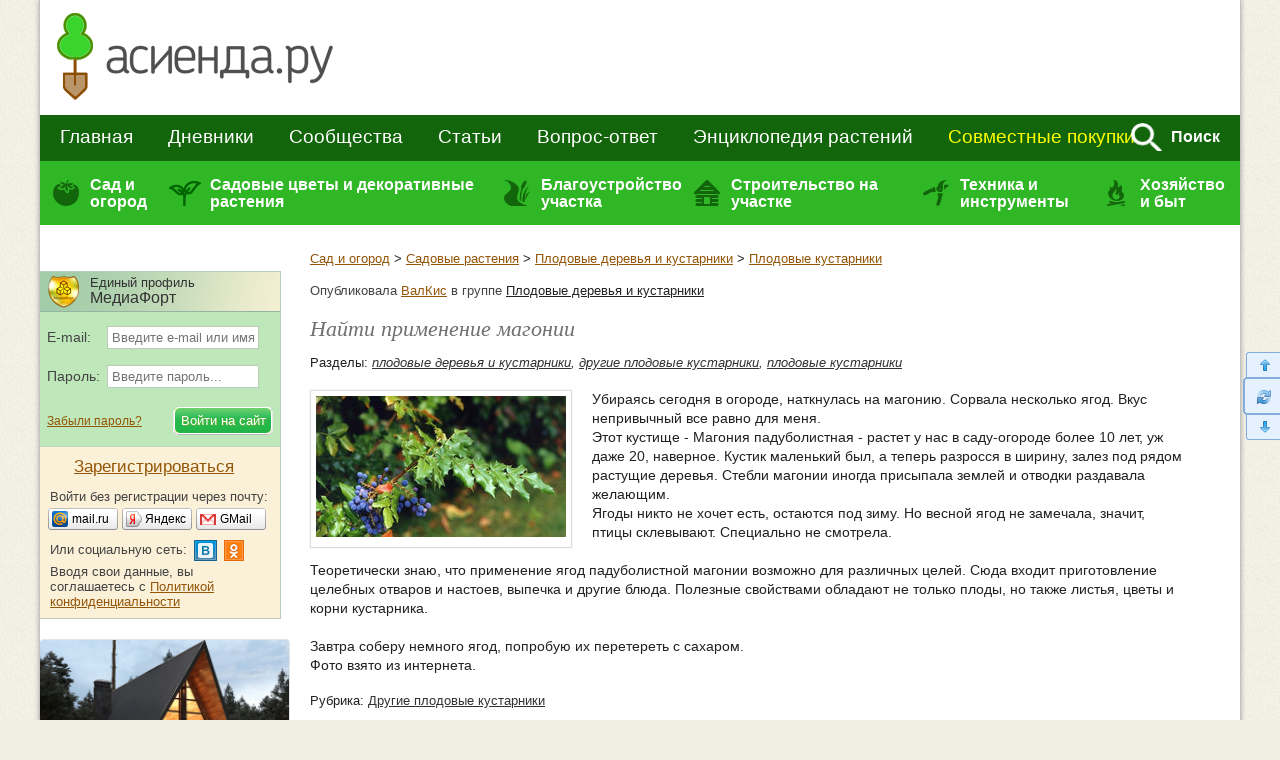

--- FILE ---
content_type: text/html; charset=windows-1251
request_url: https://www.asienda.ru/post/54691/
body_size: 57216
content:
  <!DOCTYPE html>
<!--[if lt IE 7]>
<html class="lt-ie9 lt-ie8 lt-ie7">
<![endif]-->
<!--[if IE 7]>
<html class="lt-ie9 lt-ie8">
<![endif]-->
<!--[if IE 8]>
<html class="lt-ie9">
<![endif]-->
<!--[if !IE | (gt IE 8)]><!-->
<html>
<!--<![endif]-->
<head>
<meta http-equiv="content-type" content="text/html; charset=windows-1251"/>
<meta charset="windows-1251"/>
<meta http-equiv="X-UA-Compatible" content="IE=edge,chrome=1"/>
<meta name="SKYPE_TOOLBAR" content="SKYPE_TOOLBAR_PARSER_COMPATIBLE"/>
<meta http-equiv="imagetoolbar" content="no"/>
<meta name="viewport" content="width=device-width"/>

<meta name="csrf-token" content="78963a4170083ddfd96aec5a874b32ac9949358678a931590925f8a8937b88e4">

<title>Найти применение магонии: Группа Плодовые деревья и кустарники</title>

<link rel="stylesheet" href="https://www.asienda.ru/js/jquery-ui/jquery-ui-1.10.4.custom.min.css"/>
<link rel="stylesheet" href="https://www.asienda.ru/css/style.min.css?v=2.6"/>
  <link rel="stylesheet" href="https://www.asienda.ru/css/responsive_v2.min.css?v=10.6"/>

<script type="text/javascript">
  var device_no_hover = false;
  var spart = '';
  var current_user_id = 0;
  var is_manager = false;
</script>

<script src="https://www.asienda.ru/js/jquery-1.11.0.min.js"></script>
<script>  
  if (screen.width > 750) {
    document.write('<scr' + 'ipt src="https://www.asienda.ru/js/jquery-ui/jquery-ui-1.10.4.custom.min.js"><\/scr' + 'ipt>');
  } else {
    $(window).bind('scroll', function() {
      if ($(this).scrollTop() > 0) {
        $('head').append($('<script />').attr('src', 'https://www.asienda.ru/js/jquery-ui/jquery-ui-1.10.4.custom.min.js'));
        $(window).unbind('scroll');
      }
    });  
  }
</script>

<script>  
  if (screen.width > 750) {
    document.write('<scr' + 'ipt src="https://www.asienda.ru/js/jquery-plugins.js?v=1.1"><\/scr' + 'ipt>');
    document.write('<scr' + 'ipt src="https://www.asienda.ru/js/jquery.mousewheel.js?v=1"><\/scr' + 'ipt>');
    document.write('<scr' + 'ipt src="https://www.asienda.ru/js/swfobject-2.2.js"><\/scr' + 'ipt>');
    document.write('<scr' + 'ipt src="https://www.asienda.ru/js/slick/slick.min.js"><\/scr' + 'ipt>');
    document.write('<scr' + 'ipt type="text/javascript" charset="utf-8" async="async" src="//yastatic.net/share2/share.js"><\/scr' + 'ipt>');
  } else {
    $(window).bind('scroll', function() {
      if ($(this).scrollTop() > 0) {
        $('head').append($('<script />').attr('src', 'https://www.asienda.ru/js/jquery-ui/jquery-ui-1.10.4.custom.min.js'));
        $('head').append($('<script />').attr('src', 'https://www.asienda.ru/js/jquery-plugins.js?v=1.1'));
        $('head').append($('<script />').attr('src', 'https://www.asienda.ru/js/jquery.mousewheel.js?v=1'));
        $('head').append($('<script />').attr('src', 'https://www.asienda.ru/js/slick/slick.min.js'));
        $('head').append($('<script />').attr('src', '//yastatic.net/share2/share.js'));
        
        $(window).unbind('scroll');
      }
    });  
  }
</script>

<script src="https://www.asienda.ru/js/main.min.js?v=1.3"></script>
<script src="https://www.asienda.ru/js/comments.js?v=13.1"></script>
<script src="https://www.asienda.ru/js/bb.min.js"></script><script src="https://login.mediafort.ru/jslogin.php?mode=autologin&site=asienda" type="text/javascript"></script>

<link rel="canonical" href="https://www.asienda.ru/post/54691/"/>
<meta name="keywords" content="плодовые кустарники"/>
<meta name="description" content="Убираясь сегодня в огороде, наткнулась на магонию. Сорвала несколько ягод. Вкус непривычный все равно для меня..."/>
<meta property="og:title" content="Найти применение магонии"/>
<meta name="mrc__share_title" content="Найти применение магонии"/>
<meta property="og:type" content="article"/>
<meta property="og:image" content="https://www.asienda.ru/data/cache/2019oct/04/24/891228_46297-160x120x.jpg"/>
<link rel="image_src" href="https://www.asienda.ru/data/cache/2019oct/04/24/891228_46297-160x120x.jpg"/>
<meta property="og:url" content="https://www.asienda.ru/post/54691/"/>
<meta property="og:site_name" content="Асиенда.ру"/>
<meta property="og:locale" content="ru_RU"/>
<meta property="fb:app_id" content="325812300904988"/>
<meta name="twitter:card" content="summary"/>
<meta name="twitter:title" content="Найти применение магонии"/>
<meta name="twitter:url" content="https://www.asienda.ru/post/54691/"/>
<meta name="twitter:image" content="https://www.asienda.ru/data/cache/2019oct/04/24/891228_46297-160x120x.jpg"/>
<meta property="og:description" content="Убираясь сегодня в огороде, наткнулась на магонию. Сорвала несколько ягод. Вкус непривычный все равно для меня..."/>
<meta name="mrc__share_description" content="Убираясь сегодня в огороде, наткнулась на магонию. Сорвала несколько ягод. Вкус непривычный все равно для меня..."/>
<meta name="twitter:description" content="Убираясь сегодня в огороде, наткнулась на магонию. Сорвала несколько ягод. Вкус непривычный все равно для меня..."/>
<!-- Yandex.RTB -->
<script>window.yaContextCb=window.yaContextCb||[]</script>
<script src="https://yandex.ru/ads/system/context.js" async></script>
</head>
<body id="body_id">

<div id="mobile-menu-panel">
    <span class="icon user" id="m-user-panel">
      </span>
    <a href="https://www.asienda.ru"><img src="https://www.asienda.ru/i/logo-adaptive-menu.png" alt="Асиенда.ру"/></a>
  <span class="icon menu open"></span>
</div>





<div id="pagewrapper">
	<header class="m-header">
		<div>
			
<div id="header">
  <a id="header-logo" href="https://www.asienda.ru/">
          <img src="https://www.asienda.ru/i/toplogo2.png"/>
      </a>
  <div id="header-bn">
          <script type="text/javascript">
        var url = 'https://beta.mediafort.ru/show.php?placeid=133&zone=&rnd=' + Math.round(Math.random()*100000);
        document.write('<scr' + 'ipt type="text/javascript" src="' + url + '"><\/scr' + 'ipt>');
      </script>
      </div>
  <div class="clear"></div>
</div>
			
			<div id="mm-firstline">
				<div id="mm-search">
					<form id="topsearchform" action="https://www.asienda.ru/search/" method="get" accept-charset="UTF-8">
						<input type="text" name="q" placeholder="поиск по сайту..."/>
						<img src="https://www.asienda.ru/i/mm_search.png" id="mm-search-btn" onclick="document.getElementById('topsearchform').submit();">
						<div style="display:none;">
							<input type="submit" value="search"/>
						</div>
					</form>
					<div class="clear"></div>
				</div>

				<div id="mm-firstline-links" class="new_menu">
					
					<nav>
						<a href="https://www.asienda.ru/">Главная</a>
						<a href="https://www.asienda.ru/blogs/">Дневники</a>
						<a href="https://www.asienda.ru/communities/">Сообщества</a>
						<a href="https://www.asienda.ru/articles/">Статьи</a>
						<a href="https://www.asienda.ru/answers/">Вопрос-ответ</a>
						<a href="https://www.asienda.ru/plants/">Энциклопедия растений</a>

						<a href="https://www.asienda.ru/calendar/" class="mobile-link">Календарь садовода</a>
						<a href="https://www.asienda.ru/moon/" class="mobile-link">Лунный календарь</a>
						<a href="https://www.asienda.ru/rating/" class="mobile-link">Дачный конкурс</a>

						<a class="last mproject" href="http://www.delaempokupki.ru/" target="_blank" rel="nofollow">Совместные покупки</a>
						<span class="search">Поиск</span>
					</nav>
					<div class="clear"></div>
					<script>
						$('.search').click(function(){
							$(this).hide();
							$('#mm-firstline').find('.last').hide();
							$('#mm-search').show();
						});
					</script>
				</div>
				<div class="clear"></div>
			</div>
			
			
			

			
			<div id="mm-secondline-wrap">
				<div id="mm-secondline">
					<table>
					<tr>
						<td>
							<a href="https://www.asienda.ru/tags/sad-i-ogorod/" id="mm-td-secondline1" class="mm-td-secondline-item" data-tag="15838">Сад и огород</a>
						</td>
						<td>
							<a href="https://www.asienda.ru/tags/dekorativnye-rasteniya/" id="mm-td-secondline2" class="mm-td-secondline-item" data-tag="20675">Садовые цветы и декоративные растения</a>
						</td>
						<td>
							<a href="https://www.asienda.ru/tags/blagoustrojstvo-uchastka/" id="mm-td-secondline3" class="mm-td-secondline-item" data-tag="14474">Благоустройство участка</a>
						</td>
						<td>
							<a href="https://www.asienda.ru/tags/stroitelstvo-na-uchastke/" id="mm-td-secondline4" class="mm-td-secondline-item" data-tag="20865">Строительство на участке</a>
						</td>
						<td>
							<a href="https://www.asienda.ru/tags/tehnika-i-instrumenty/" id="mm-td-secondline5" class="mm-td-secondline-item" data-tag="18927">Техника и инструменты</a>
						</td>
						<td>
							<a href="https://www.asienda.ru/tags/hozyajstvo-i-byt/" id="mm-td-secondline6" class="mm-td-secondline-item" data-tag="19946">Хозяйство и быт</a>
						</td>
					</tr>
					</table>
					<div class="mm-expanded">
  <table id="expanded-table">
  <tr>
    <td>
      <div class="expanded-cell">
        <span class="title">Популярные рубрики</span>
                  <ul id="tags_popular15838" class="tags-list hidden">
                        <li>
              <a href="https://www.asienda.ru/tags/ovoshhi/">Овощи <span>(8012)</span></a>
            </li>
                        <li>
              <a href="https://www.asienda.ru/tags/yagody/">Ягоды <span>(2197)</span></a>
            </li>
                        <li>
              <a href="https://www.asienda.ru/tags/rassada/">Рассада <span>(2176)</span></a>
            </li>
                        <li>
              <a href="https://www.asienda.ru/tags/semena/">Семена <span>(1741)</span></a>
            </li>
                        <li>
              <a href="https://www.asienda.ru/tags/bolezni-i-vrediteli-rastenij/">Болезни и вредители растений <span>(1679)</span></a>
            </li>
                        <li>
              <a href="https://www.asienda.ru/tags/zelen-i-pryanye-travy/">Зелень и пряные травы <span>(1533)</span></a>
            </li>
                        <li>
              <a href="https://www.asienda.ru/tags/sovety-sadovodam-i-ogorodnikam/">Советы садоводам и огородникам <span>(1416)</span></a>
            </li>
                        <li>
              <a href="https://www.asienda.ru/tags/pomogite-opredelit-rastenie/">Помогите определить растение <span>(1157)</span></a>
            </li>
                        <li>
              <a href="https://www.asienda.ru/tags/plodovye-derevya/">Плодовые деревья <span>(1072)</span></a>
            </li>
                        <li>
              <a href="https://www.asienda.ru/tags/sadovye-rasteniya/">Садовые растения <span>(898)</span></a>
            </li>
                        <li>
              <a href="https://www.asienda.ru/tags/udobreniya/">Удобрения <span>(787)</span></a>
            </li>
                        <li>
              <a href="https://www.asienda.ru/tags/teplicy-i-parniki/">Теплицы и парники <span>(742)</span></a>
            </li>
                        <li>
              <a href="https://www.asienda.ru/tags/pochva-grunt/">Почва (грунт) <span>(684)</span></a>
            </li>
                        <li>
              <a href="https://www.asienda.ru/tags/lekarstvennye-rasteniya/">Лекарственные растения <span>(663)</span></a>
            </li>
                        <li>
              <a href="https://www.asienda.ru/tags/gryadki/">Грядки <span>(566)</span></a>
            </li>
                        <li>
              <a href="https://www.asienda.ru/tags/vyrashhivanie-rassady/">Выращивание рассады <span>(475)</span></a>
            </li>
                        <li>
              <a href="https://www.asienda.ru/tags/sornyaki/">Сорняки <span>(436)</span></a>
            </li>
                        <li>
              <a href="https://www.asienda.ru/tags/sazhency/">Саженцы <span>(435)</span></a>
            </li>
                        <li>
              <a href="https://www.asienda.ru/tags/griby/">Грибы <span>(313)</span></a>
            </li>
                        <li>
              <a href="https://www.asienda.ru/tags/domashnij-ogorod/">Домашний огород <span>(305)</span></a>
            </li>
                        <li>
              <a href="https://www.asienda.ru/tags/pokupka-semyan/">Покупка семян <span>(256)</span></a>
            </li>
                        <li>
              <a href="https://www.asienda.ru/tags/posev-semyan/">Посев семян <span>(184)</span></a>
            </li>
                        <li>
              <a href="https://www.asienda.ru/tags/obrezka-rastenij/">Обрезка растений <span>(119)</span></a>
            </li>
                        <li>
              <a href="https://www.asienda.ru/tags/emkosti-dlya-rassady/">Емкости для рассады <span>(118)</span></a>
            </li>
                        <li>
              <a href="https://www.asienda.ru/tags/sovmestimost-sosedstvo-rastenij/">Совместимость (соседство) растений <span>(112)</span></a>
            </li>
                        <li>
              <a href="https://www.asienda.ru/tags/podgotovka-k-posadke/">Подготовка к посадке <span>(53)</span></a>
            </li>
                        <li>
              <a href="https://www.asienda.ru/tags/vesennie-raboty-v-sadu-i-ogorode/">Весенние работы в саду и огороде <span>(51)</span></a>
            </li>
                        <li>
              <a href="https://www.asienda.ru/tags/prorashhivanie-semyan/">Проращивание семян <span>(39)</span></a>
            </li>
                        <li>
              <a href="https://www.asienda.ru/tags/posadka-rassady/">Посадка рассады <span>(30)</span></a>
            </li>
                        <li>
              <a href="https://www.asienda.ru/tags/obrabotka-semyan/">Обработка семян <span>(29)</span></a>
            </li>
                      </ul>
                  <ul id="tags_popular20675" class="tags-list hidden">
                        <li>
              <a href="https://www.asienda.ru/tags/sadovye-cvety/">Садовые цветы <span>(9966)</span></a>
            </li>
                        <li>
              <a href="https://www.asienda.ru/tags/komnatnye-rasteniya/">Комнатные растения <span>(1872)</span></a>
            </li>
                        <li>
              <a href="https://www.asienda.ru/tags/dekorativnye-kustarniki/">Декоративные кустарники <span>(1653)</span></a>
            </li>
                        <li>
              <a href="https://www.asienda.ru/tags/lekarstvennye-rasteniya/">Лекарственные растения <span>(663)</span></a>
            </li>
                        <li>
              <a href="https://www.asienda.ru/tags/liany-i-vyushhiesya-rasteniya/">Лианы и вьющиеся растения <span>(454)</span></a>
            </li>
                        <li>
              <a href="https://www.asienda.ru/tags/dekorativnye-derevya/">Декоративные деревья <span>(442)</span></a>
            </li>
                        <li>
              <a href="https://www.asienda.ru/tags/rassada-cvetov/">Рассада цветов <span>(380)</span></a>
            </li>
                        <li>
              <a href="https://www.asienda.ru/tags/semena-cvetov/">Семена цветов <span>(376)</span></a>
            </li>
                        <li>
              <a href="https://www.asienda.ru/tags/hvojnye-rasteniya/">Хвойные растения <span>(372)</span></a>
            </li>
                        <li>
              <a href="https://www.asienda.ru/tags/vesennie-cvety/">Весенние цветы <span>(272)</span></a>
            </li>
                        <li>
              <a href="https://www.asienda.ru/tags/dekorativnaya-trava/">Декоративная трава <span>(212)</span></a>
            </li>
                        <li>
              <a href="https://www.asienda.ru/tags/rasteniya-dlya-vodoemov/">Растения для водоемов <span>(209)</span></a>
            </li>
                      </ul>
                  <ul id="tags_popular14474" class="tags-list hidden">
                        <li>
              <a href="https://www.asienda.ru/tags/klumby-i-cvetniki/">Клумбы и цветники <span>(2682)</span></a>
            </li>
                        <li>
              <a href="https://www.asienda.ru/tags/landshaftnyj-dizajn/">Ландшафтный дизайн <span>(590)</span></a>
            </li>
                        <li>
              <a href="https://www.asienda.ru/tags/sadovye-ukrasheniya/">Садовые украшения <span>(378)</span></a>
            </li>
                        <li>
              <a href="https://www.asienda.ru/tags/vodoem-na-uchastke/">Водоём на участке <span>(198)</span></a>
            </li>
                        <li>
              <a href="https://www.asienda.ru/tags/zabory-i-ograzhdeniya/">Заборы и ограждения <span>(186)</span></a>
            </li>
                        <li>
              <a href="https://www.asienda.ru/tags/alpinarii-i-rokarii/">Альпинарии и рокарии <span>(169)</span></a>
            </li>
                        <li>
              <a href="https://www.asienda.ru/tags/planirovka-uchastka/">Планировка участка <span>(106)</span></a>
            </li>
                        <li>
              <a href="https://www.asienda.ru/tags/zhivaya-izgorod/">Живая изгородь <span>(103)</span></a>
            </li>
                        <li>
              <a href="https://www.asienda.ru/tags/sadovye-dorozhki/">Садовые дорожки <span>(71)</span></a>
            </li>
                        <li>
              <a href="https://www.asienda.ru/tags/osveshhenie-uchastka/">Освещение участка <span>(43)</span></a>
            </li>
                      </ul>
                  <ul id="tags_popular20865" class="tags-list hidden">
                        <li>
              <a href="https://www.asienda.ru/tags/postrojki-na-uchastke/">Постройки на участке <span>(406)</span></a>
            </li>
                        <li>
              <a href="https://www.asienda.ru/tags/remont-i-dizajn/">Ремонт и дизайн <span>(369)</span></a>
            </li>
                        <li>
              <a href="https://www.asienda.ru/tags/stroitelstvo-doma/">Строительство дома <span>(350)</span></a>
            </li>
                        <li>
              <a href="https://www.asienda.ru/tags/banya-i-sauna/">Баня и сауна <span>(59)</span></a>
            </li>
                        <li>
              <a href="https://www.asienda.ru/tags/sadovye-besedki/">Садовые беседки <span>(56)</span></a>
            </li>
                        <li>
              <a href="https://www.asienda.ru/tags/otoplenie-chastnogo-doma/">Отопление частного дома <span>(49)</span></a>
            </li>
                        <li>
              <a href="https://www.asienda.ru/tags/proekty-chastnyh-domov/">Проекты частных домов <span>(39)</span></a>
            </li>
                        <li>
              <a href="https://www.asienda.ru/tags/pogreb-dlya-hraneniya/">Погреб для хранения <span>(32)</span></a>
            </li>
                        <li>
              <a href="https://www.asienda.ru/tags/mangal-na-uchastke/">Мангал на участке <span>(25)</span></a>
            </li>
                      </ul>
                  <ul id="tags_popular18927" class="tags-list hidden">
                        <li>
              <a href="https://www.asienda.ru/tags/sadovyj-instrument-inventar/">Садовый инструмент (инвентарь) <span>(261)</span></a>
            </li>
                        <li>
              <a href="https://www.asienda.ru/tags/sadovaya-tehnika/">Садовая техника <span>(111)</span></a>
            </li>
                        <li>
              <a href="https://www.asienda.ru/tags/sistemy-poliva-rastenij/">Системы полива растений <span>(42)</span></a>
            </li>
                        <li>
              <a href="https://www.asienda.ru/tags/ukryvnoj-material/">Укрывной материал <span>(41)</span></a>
            </li>
                        <li>
              <a href="https://www.asienda.ru/tags/sushilka-dlya-ovoshhej-i-fruktov/">Сушилка для овощей и фруктов <span>(26)</span></a>
            </li>
                      </ul>
                  <ul id="tags_popular19946" class="tags-list hidden">
                        <li>
              <a href="https://www.asienda.ru/tags/kulinarnye-recepty/">Кулинарные рецепты <span>(2248)</span></a>
            </li>
                        <li>
              <a href="https://www.asienda.ru/tags/sovety-sadovodam-i-ogorodnikam/">Советы садоводам и огородникам <span>(1416)</span></a>
            </li>
                        <li>
              <a href="https://www.asienda.ru/tags/dacha-kruglyj-god/">Дача круглый год <span>(1389)</span></a>
            </li>
                        <li>
              <a href="https://www.asienda.ru/tags/domashnie-zagotovki-na-zimu/">Домашние заготовки на зиму <span>(1276)</span></a>
            </li>
                        <li>
              <a href="https://www.asienda.ru/tags/dacha-vesnoj/">Дача весной <span>(655)</span></a>
            </li>
                        <li>
              <a href="https://www.asienda.ru/tags/domashnie-zhivotnye/">Домашние животные <span>(322)</span></a>
            </li>
                        <li>
              <a href="https://www.asienda.ru/tags/otdyh-na-dache/">Отдых на даче <span>(245)</span></a>
            </li>
                        <li>
              <a href="https://www.asienda.ru/tags/deti-na-dache/">Дети на даче <span>(239)</span></a>
            </li>
                        <li>
              <a href="https://www.asienda.ru/tags/hranenie-ovoshhej/">Хранение овощей <span>(176)</span></a>
            </li>
                        <li>
              <a href="https://www.asienda.ru/tags/floristika/">Флористика <span>(171)</span></a>
            </li>
                        <li>
              <a href="https://www.asienda.ru/tags/pikniki-i-shashlyki/">Пикники и шашлыки <span>(105)</span></a>
            </li>
                        <li>
              <a href="https://www.asienda.ru/tags/pohod-v-les/">Поход в лес <span>(100)</span></a>
            </li>
                      </ul>
              </div>
    </td>
    <td>
      <div class="expanded-cell">
        <span class="title">Все рубрики</span>
                <ul id="tags15838" class="tags-list hidden">
                    <li>
            <a href="https://www.asienda.ru/tags/aptechka-dlya-sada-i-ogoroda/" data-tag="22348" data-tag-name="Аптечка для сада и огорода">Аптечка для сада и огорода</a>
                          <span></span>
              <ul id="tags22348" class="tags-list hidden">
                                <li>
                  <a href="https://www.asienda.ru/tags/aktivirovannyj-ugol-dlya-cvetov-i-rassady/">Активированный уголь для цветов и рассады</a>
                </li>
                                <li>
                  <a href="https://www.asienda.ru/tags/vitaminy-gruppy-v-dlya-rassady-i-ogoroda/">Витамины группы В для рассады и огорода</a>
                </li>
                                <li>
                  <a href="https://www.asienda.ru/tags/zelenka-primenenie-v-sadu-i-ogorode/">Зеленка - применение в саду и огороде</a>
                </li>
                                <li>
                  <a href="https://www.asienda.ru/tags/jod-primenenie-v-sadu-i-ogorode/">Йод - применение в саду и огороде</a>
                </li>
                                <li>
                  <a href="https://www.asienda.ru/tags/margancovka-primenenie-v-sadu-i-ogorode/">Марганцовка - применение в саду и огороде</a>
                </li>
                                <li>
                  <a href="https://www.asienda.ru/tags/nashatyrnyj-spirt-i-ammiak-primenenie-v-sadu-i-ogorode/">Нашатырный спирт и аммиак - применение в саду и огороде</a>
                </li>
                                <li>
                  <a href="https://www.asienda.ru/tags/perekis-vodoroda-primenenie-v-sadu-i-ogorode/">Перекись водорода - применение в саду и огороде</a>
                </li>
                              </ul>
                      </li>
                    <li>
            <a href="https://www.asienda.ru/tags/voprosy-sadovodov-i-ogorodnikov/" data-tag="19964" data-tag-name="Вопросы садоводов и огородников">Вопросы садоводов и огородников</a>
                          <span></span>
              <ul id="tags19964" class="tags-list hidden">
                                <li>
                  <a href="https://www.asienda.ru/tags/voprosy-po-vyrashhivaniyu/">Вопросы по выращиванию</a>
                </li>
                              </ul>
                      </li>
                    <li>
            <a href="https://www.asienda.ru/tags/vyrashhivanie-rastenij/" data-tag="15" data-tag-name="Выращивание растений">Выращивание растений</a>
                          <span></span>
              <ul id="tags15" class="tags-list hidden">
                                <li>
                  <a href="https://www.asienda.ru/tags/agrotehnika-vyrashhivaniya/">Агротехника выращивания</a>
                </li>
                                <li>
                  <a href="https://www.asienda.ru/tags/vshody/">Всходы</a>
                </li>
                                <li>
                  <a href="https://www.asienda.ru/tags/vyrashhivanie-ovoshhej/">Выращивание овощей</a>
                </li>
                                <li>
                  <a href="https://www.asienda.ru/tags/zimovka-rastenij/">Зимовка растений</a>
                </li>
                                <li>
                  <a href="https://www.asienda.ru/tags/osveshhenie-dlya-rastenij-podsvetka/">Освещение для растений (подсветка)</a>
                </li>
                                <li>
                  <a href="https://www.asienda.ru/tags/pikirovka/">Пикировка</a>
                </li>
                                <li>
                  <a href="https://www.asienda.ru/tags/posev-posevnaya/">Посев (посевная)</a>
                </li>
                                <li>
                  <a href="https://www.asienda.ru/tags/sovmestimost-sosedstvo-rastenij/">Совместимость (соседство) растений</a>
                </li>
                                <li>
                  <a href="https://www.asienda.ru/tags/sroki-posadki-rastenij/">Сроки посадки растений</a>
                </li>
                                <li>
                  <a href="https://www.asienda.ru/tags/ukorenenie-cherenkov/">Укоренение черенков</a>
                </li>
                              </ul>
                      </li>
                    <li>
            <a href="https://www.asienda.ru/tags/zelen-i-pryanye-travy/" data-tag="2935" data-tag-name="Зелень и пряные травы">Зелень и пряные травы</a>
                          <span></span>
              <ul id="tags2935" class="tags-list hidden">
                                <li>
                  <a href="https://www.asienda.ru/tags/anis/">Анис</a>
                </li>
                                <li>
                  <a href="https://www.asienda.ru/tags/bazilik/">Базилик</a>
                </li>
                                <li>
                  <a href="https://www.asienda.ru/tags/bolezni-listev-salata/">Болезни листьев салата</a>
                </li>
                                <li>
                  <a href="https://www.asienda.ru/tags/borago-ogurechnaya-trava/">Бораго (огуречная трава)</a>
                </li>
                                <li>
                  <a href="https://www.asienda.ru/tags/vyrashhivanie-zeleni/">Выращивание зелени</a>
                </li>
                                <li>
                  <a href="https://www.asienda.ru/tags/vyrashhivanie-salata/">Выращивание салата</a>
                </li>
                                <li>
                  <a href="https://www.asienda.ru/tags/vyrashhivanie-chernogo-perca-goroshkom/">Выращивание черного перца горошком</a>
                </li>
                                <li>
                  <a href="https://www.asienda.ru/tags/gorchica/">Горчица</a>
                </li>
                                <li>
                  <a href="https://www.asienda.ru/tags/dushica-oregano/">Душица (орегано)</a>
                </li>
                                <li>
                  <a href="https://www.asienda.ru/tags/issop/">Иссоп</a>
                </li>
                                <li>
                  <a href="https://www.asienda.ru/tags/kapusta-kale/">Капуста кале</a>
                </li>
                                <li>
                  <a href="https://www.asienda.ru/tags/kapusta-pak-choj/">Капуста пак-чой</a>
                </li>
                                <li>
                  <a href="https://www.asienda.ru/tags/kapusta-yaponskaya-mizuna/">Капуста японская мизуна</a>
                </li>
                                <li>
                  <a href="https://www.asienda.ru/tags/katran-rastenie/">Катран (растение)</a>
                </li>
                                <li>
                  <a href="https://www.asienda.ru/tags/kervel/">Кервель</a>
                </li>
                                <li>
                  <a href="https://www.asienda.ru/tags/kinza-koriandr/">Кинза (кориандр)</a>
                </li>
                                <li>
                  <a href="https://www.asienda.ru/tags/kitajskaya-kapusta/">Китайская капуста</a>
                </li>
                                <li>
                  <a href="https://www.asienda.ru/tags/kotovnik/">Котовник</a>
                </li>
                                <li>
                  <a href="https://www.asienda.ru/tags/kress-salat/">Кресс-салат</a>
                </li>
                                <li>
                  <a href="https://www.asienda.ru/tags/lavr/">Лавр</a>
                </li>
                                <li>
                  <a href="https://www.asienda.ru/tags/latuk/">Латук</a>
                </li>
                                <li>
                  <a href="https://www.asienda.ru/tags/luk-batun/">Лук батун</a>
                </li>
                                <li>
                  <a href="https://www.asienda.ru/tags/luk-porej/">Лук порей</a>
                </li>
                                <li>
                  <a href="https://www.asienda.ru/tags/luk-slizun/">Лук слизун</a>
                </li>
                                <li>
                  <a href="https://www.asienda.ru/tags/lyubistok/">Любисток</a>
                </li>
                                <li>
                  <a href="https://www.asienda.ru/tags/majoran/">Майоран</a>
                </li>
                                <li>
                  <a href="https://www.asienda.ru/tags/mangold/">Мангольд</a>
                </li>
                                <li>
                  <a href="https://www.asienda.ru/tags/melissa/">Мелисса</a>
                </li>
                                <li>
                  <a href="https://www.asienda.ru/tags/monarda/">Монарда</a>
                </li>
                                <li>
                  <a href="https://www.asienda.ru/tags/myata/">Мята</a>
                </li>
                                <li>
                  <a href="https://www.asienda.ru/tags/pekinskaya-kapusta/">Пекинская капуста</a>
                </li>
                                <li>
                  <a href="https://www.asienda.ru/tags/perilla/">Перилла</a>
                </li>
                                <li>
                  <a href="https://www.asienda.ru/tags/petrushka/">Петрушка</a>
                </li>
                                <li>
                  <a href="https://www.asienda.ru/tags/reven/">Ревень</a>
                </li>
                                <li>
                  <a href="https://www.asienda.ru/tags/rozmarin/">Розмарин</a>
                </li>
                                <li>
                  <a href="https://www.asienda.ru/tags/rukkola/">Руккола</a>
                </li>
                                <li>
                  <a href="https://www.asienda.ru/tags/salat-ajsberg/">Салат айсберг</a>
                </li>
                                <li>
                  <a href="https://www.asienda.ru/tags/salat-gejzer/">Салат гейзер</a>
                </li>
                                <li>
                  <a href="https://www.asienda.ru/tags/salat-listovoj-i-kochannyj/">Салат листовой и кочанный</a>
                </li>
                                <li>
                  <a href="https://www.asienda.ru/tags/salat-radichio/">Салат радичио</a>
                </li>
                                <li>
                  <a href="https://www.asienda.ru/tags/salat-romano/">Салат романо</a>
                </li>
                                <li>
                  <a href="https://www.asienda.ru/tags/salat-frize/">Салат фризе</a>
                </li>
                                <li>
                  <a href="https://www.asienda.ru/tags/selderej/">Сельдерей</a>
                </li>
                                <li>
                  <a href="https://www.asienda.ru/tags/steviya/">Стевия</a>
                </li>
                                <li>
                  <a href="https://www.asienda.ru/tags/tarhun-estragon/">Тархун (эстрагон)</a>
                </li>
                                <li>
                  <a href="https://www.asienda.ru/tags/timyan/">Тимьян</a>
                </li>
                                <li>
                  <a href="https://www.asienda.ru/tags/tmin/">Тмин</a>
                </li>
                                <li>
                  <a href="https://www.asienda.ru/tags/ukrop/">Укроп</a>
                </li>
                                <li>
                  <a href="https://www.asienda.ru/tags/fenhel/">Фенхель</a>
                </li>
                                <li>
                  <a href="https://www.asienda.ru/tags/hranenie-zeleni/">Хранение зелени</a>
                </li>
                                <li>
                  <a href="https://www.asienda.ru/tags/chabrec/">Чабрец</a>
                </li>
                                <li>
                  <a href="https://www.asienda.ru/tags/cheremsha/">Черемша</a>
                </li>
                                <li>
                  <a href="https://www.asienda.ru/tags/shalfej/">Шалфей</a>
                </li>
                                <li>
                  <a href="https://www.asienda.ru/tags/shafran/">Шафран</a>
                </li>
                                <li>
                  <a href="https://www.asienda.ru/tags/shnitt-luk/">Шнитт лук</a>
                </li>
                                <li>
                  <a href="https://www.asienda.ru/tags/shpinat/">Шпинат</a>
                </li>
                                <li>
                  <a href="https://www.asienda.ru/tags/shhavel/">Щавель</a>
                </li>
                                <li>
                  <a href="https://www.asienda.ru/tags/endivij-salat-cikornyj/">Эндивий (салат цикорный)</a>
                </li>
                              </ul>
                      </li>
                    <li>
            <a href="https://www.asienda.ru/tags/master-klassy-po-sadovodstvu/" data-tag="18970" data-tag-name="Мастер-классы по садоводству">Мастер-классы по садоводству</a>
                          <span></span>
              <ul id="tags18970" class="tags-list hidden">
                                <li>
                  <a href="https://www.asienda.ru/tags/master-klass-po-posadke-i-vyrashhivaniyu/">Мастер-класс по посадке и выращиванию</a>
                </li>
                                <li>
                  <a href="https://www.asienda.ru/tags/eksperimenty-s-rasteniyami/">Эксперименты с растениями</a>
                </li>
                              </ul>
                      </li>
                    <li>
            <a href="https://www.asienda.ru/tags/ovoshhi/" data-tag="589" data-tag-name="Овощи">Овощи</a>
                          <span></span>
              <ul id="tags589" class="tags-list hidden">
                                <li>
                  <a href="https://www.asienda.ru/tags/artishok/">Артишок</a>
                </li>
                                <li>
                  <a href="https://www.asienda.ru/tags/baklazhany/">Баклажаны</a>
                </li>
                                <li>
                  <a href="https://www.asienda.ru/tags/bamiya/">Бамия</a>
                </li>
                                <li>
                  <a href="https://www.asienda.ru/tags/batat/">Батат</a>
                </li>
                                <li>
                  <a href="https://www.asienda.ru/tags/bahchevye-kultury/">Бахчевые культуры</a>
                </li>
                                <li>
                  <a href="https://www.asienda.ru/tags/bobovye-rasteniya/">Бобовые растения</a>
                </li>
                                <li>
                  <a href="https://www.asienda.ru/tags/bryukva/">Брюква</a>
                </li>
                                <li>
                  <a href="https://www.asienda.ru/tags/voprosy-o-vyrashhivanii-ovoshhej/">Вопросы о выращивании овощей</a>
                </li>
                                <li>
                  <a href="https://www.asienda.ru/tags/dajkon-kitajskaya-redka/">Дайкон (китайская редька)</a>
                </li>
                                <li>
                  <a href="https://www.asienda.ru/tags/dekorativnye-ovoshhi/">Декоративные овощи</a>
                </li>
                                <li>
                  <a href="https://www.asienda.ru/tags/imbir/">Имбирь</a>
                </li>
                                <li>
                  <a href="https://www.asienda.ru/tags/kabachki/">Кабачки</a>
                </li>
                                <li>
                  <a href="https://www.asienda.ru/tags/kapusta/">Капуста</a>
                </li>
                                <li>
                  <a href="https://www.asienda.ru/tags/kartofel-kartoshka/">Картофель (картошка)</a>
                </li>
                                <li>
                  <a href="https://www.asienda.ru/tags/kukuruza/">Кукуруза</a>
                </li>
                                <li>
                  <a href="https://www.asienda.ru/tags/luk/">Лук</a>
                </li>
                                <li>
                  <a href="https://www.asienda.ru/tags/luchshie-sorta/">Лучшие сорта</a>
                </li>
                                <li>
                  <a href="https://www.asienda.ru/tags/morkov/">Морковь</a>
                </li>
                                <li>
                  <a href="https://www.asienda.ru/tags/ogurcy/">Огурцы</a>
                </li>
                                <li>
                  <a href="https://www.asienda.ru/tags/pasternak-rastenie/">Пастернак (растение)</a>
                </li>
                                <li>
                  <a href="https://www.asienda.ru/tags/patissony/">Патиссоны</a>
                </li>
                                <li>
                  <a href="https://www.asienda.ru/tags/perec/">Перец</a>
                </li>
                                <li>
                  <a href="https://www.asienda.ru/tags/redis-rediska/">Редис (редиска)</a>
                </li>
                                <li>
                  <a href="https://www.asienda.ru/tags/redka/">Редька</a>
                </li>
                                <li>
                  <a href="https://www.asienda.ru/tags/repa/">Репа</a>
                </li>
                                <li>
                  <a href="https://www.asienda.ru/tags/svekla/">Свекла</a>
                </li>
                                <li>
                  <a href="https://www.asienda.ru/tags/sparzha/">Спаржа</a>
                </li>
                                <li>
                  <a href="https://www.asienda.ru/tags/tomaty-pomidory/">Томаты (помидоры)</a>
                </li>
                                <li>
                  <a href="https://www.asienda.ru/tags/topinambur/">Топинамбур</a>
                </li>
                                <li>
                  <a href="https://www.asienda.ru/tags/tykva/">Тыква</a>
                </li>
                                <li>
                  <a href="https://www.asienda.ru/tags/hranenie-ovoshhej/">Хранение овощей</a>
                </li>
                                <li>
                  <a href="https://www.asienda.ru/tags/hren/">Хрен</a>
                </li>
                                <li>
                  <a href="https://www.asienda.ru/tags/ciklantera/">Циклантера</a>
                </li>
                                <li>
                  <a href="https://www.asienda.ru/tags/chesnok/">Чеснок</a>
                </li>
                                <li>
                  <a href="https://www.asienda.ru/tags/ekzoticheskie-ovoshhi/">Экзотические овощи</a>
                </li>
                              </ul>
                      </li>
                    <li>
            <a href="https://www.asienda.ru/tags/ogorod/" data-tag="2" data-tag-name="Огород">Огород</a>
                          <span></span>
              <ul id="tags2" class="tags-list hidden">
                                <li>
                  <a href="https://www.asienda.ru/tags/vyrashhivanie-v-bochke/">Выращивание в бочке</a>
                </li>
                                <li>
                  <a href="https://www.asienda.ru/tags/vyrashhivanie-v-vedrah/">Выращивание в ведрах</a>
                </li>
                                <li>
                  <a href="https://www.asienda.ru/tags/vyrashhivanie-v-meshkah/">Выращивание в мешках</a>
                </li>
                                <li>
                  <a href="https://www.asienda.ru/tags/gryadki/">Грядки</a>
                </li>
                                <li>
                  <a href="https://www.asienda.ru/tags/domashnij-ogorod/">Домашний огород</a>
                </li>
                                <li>
                  <a href="https://www.asienda.ru/tags/ogorodnye-raboty/">Огородные работы</a>
                </li>
                                <li>
                  <a href="https://www.asienda.ru/tags/otkrytyj-grunt/">Открытый грунт</a>
                </li>
                                <li>
                  <a href="https://www.asienda.ru/tags/paslenovye/">Пасленовые</a>
                </li>
                                <li>
                  <a href="https://www.asienda.ru/tags/planirovka-ogoroda/">Планировка огорода</a>
                </li>
                                <li>
                  <a href="https://www.asienda.ru/tags/sevooborot/">Севооборот</a>
                </li>
                                <li>
                  <a href="https://www.asienda.ru/tags/teplicy-i-parniki/">Теплицы и парники</a>
                </li>
                              </ul>
                      </li>
                    <li>
            <a href="https://www.asienda.ru/tags/permakultura/">Пермакультура</a>
                      </li>
                    <li>
            <a href="https://www.asienda.ru/tags/podkormka-rastenij/">Подкормка растений</a>
                      </li>
                    <li>
            <a href="https://www.asienda.ru/tags/poliv-rastenij/">Полив растений</a>
                      </li>
                    <li>
            <a href="https://www.asienda.ru/tags/pochva-grunt/" data-tag="211" data-tag-name="Почва (грунт)">Почва (грунт)</a>
                          <span></span>
              <ul id="tags211" class="tags-list hidden">
                                <li>
                  <a href="https://www.asienda.ru/tags/vermikulit/">Вермикулит</a>
                </li>
                                <li>
                  <a href="https://www.asienda.ru/tags/vidy-pochv/">Виды почв</a>
                </li>
                                <li>
                  <a href="https://www.asienda.ru/tags/voprosy-o-pochve/">Вопросы о почве</a>
                </li>
                                <li>
                  <a href="https://www.asienda.ru/tags/gidrogel-dlya-rastenij/">Гидрогель для растений</a>
                </li>
                                <li>
                  <a href="https://www.asienda.ru/tags/gumus/">Гумус</a>
                </li>
                                <li>
                  <a href="https://www.asienda.ru/tags/kachestvo-pochvy/">Качество почвы</a>
                </li>
                                <li>
                  <a href="https://www.asienda.ru/tags/mulchirovanie/">Мульчирование</a>
                </li>
                                <li>
                  <a href="https://www.asienda.ru/tags/obrabotka-pochvy/">Обработка почвы</a>
                </li>
                                <li>
                  <a href="https://www.asienda.ru/tags/organicheskoe-zemledelie/">Органическое земледелие</a>
                </li>
                                <li>
                  <a href="https://www.asienda.ru/tags/osvoenie-celiny/">Освоение целины</a>
                </li>
                                <li>
                  <a href="https://www.asienda.ru/tags/perekopka-pochvy/">Перекопка почвы</a>
                </li>
                                <li>
                  <a href="https://www.asienda.ru/tags/podgotovka-pochvy/">Подготовка почвы</a>
                </li>
                                <li>
                  <a href="https://www.asienda.ru/tags/poliv-pochvy/">Полив почвы</a>
                </li>
                                <li>
                  <a href="https://www.asienda.ru/tags/prirodnoe-zemledelie/">Природное земледелие</a>
                </li>
                                <li>
                  <a href="https://www.asienda.ru/tags/problemy-pochvy/">Проблемы почвы</a>
                </li>
                                <li>
                  <a href="https://www.asienda.ru/tags/udobrenie-pochvy/">Удобрение почвы</a>
                </li>
                                <li>
                  <a href="https://www.asienda.ru/tags/uluchshenie-pochvy/">Улучшение почвы</a>
                </li>
                              </ul>
                      </li>
                    <li>
            <a href="https://www.asienda.ru/tags/razmnozhenie-rastenij/" data-tag="16398" data-tag-name="Размножение растений">Размножение растений</a>
                          <span></span>
              <ul id="tags16398" class="tags-list hidden">
                                <li>
                  <a href="https://www.asienda.ru/tags/razmnozhenie-klubnyami/">Размножение клубнями</a>
                </li>
                                <li>
                  <a href="https://www.asienda.ru/tags/razmnozhenie-lukovicami/">Размножение луковицами</a>
                </li>
                                <li>
                  <a href="https://www.asienda.ru/tags/razmnozhenie-otvodkami/">Размножение отводками</a>
                </li>
                                <li>
                  <a href="https://www.asienda.ru/tags/razmnozhenie-pobegami/">Размножение побегами</a>
                </li>
                                <li>
                  <a href="https://www.asienda.ru/tags/razmnozhenie-rastenij-kornyami/">Размножение растений корнями</a>
                </li>
                                <li>
                  <a href="https://www.asienda.ru/tags/razmnozhenie-rastenij-semenami/">Размножение растений семенами</a>
                </li>
                                <li>
                  <a href="https://www.asienda.ru/tags/razmnozhenie-usami/">Размножение усами</a>
                </li>
                                <li>
                  <a href="https://www.asienda.ru/tags/razmnozhenie-cherenkami-cherenkovanie/">Размножение черенками (черенкование)</a>
                </li>
                              </ul>
                      </li>
                    <li>
            <a href="https://www.asienda.ru/tags/rassada/" data-tag="126" data-tag-name="Рассада">Рассада</a>
                          <span></span>
              <ul id="tags126" class="tags-list hidden">
                                <li>
                  <a href="https://www.asienda.ru/tags/bolezni-i-vrediteli-rassady/">Болезни и вредители рассады</a>
                </li>
                                <li>
                  <a href="https://www.asienda.ru/tags/voprosy-o-rassade/">Вопросы о рассаде</a>
                </li>
                                <li>
                  <a href="https://www.asienda.ru/tags/vyrashhivanie-rassady/">Выращивание рассады</a>
                </li>
                                <li>
                  <a href="https://www.asienda.ru/tags/emkosti-dlya-rassady/">Емкости для рассады</a>
                </li>
                                <li>
                  <a href="https://www.asienda.ru/tags/zakalivanie-rassady/">Закаливание рассады</a>
                </li>
                                <li>
                  <a href="https://www.asienda.ru/tags/zemlya-dlya-rassady/">Земля для рассады</a>
                </li>
                                <li>
                  <a href="https://www.asienda.ru/tags/korneobrazovanie/">Корнеобразование</a>
                </li>
                                <li>
                  <a href="https://www.asienda.ru/tags/pikirovka-rassady/">Пикировка рассады</a>
                </li>
                                <li>
                  <a href="https://www.asienda.ru/tags/podkormka-rassady/">Подкормка рассады</a>
                </li>
                                <li>
                  <a href="https://www.asienda.ru/tags/podsvetka-rassady/">Подсветка рассады</a>
                </li>
                                <li>
                  <a href="https://www.asienda.ru/tags/pokupka-rassady/">Покупка рассады</a>
                </li>
                                <li>
                  <a href="https://www.asienda.ru/tags/poliv-rassady/">Полив рассады</a>
                </li>
                                <li>
                  <a href="https://www.asienda.ru/tags/polki-i-stellazhi-dlya-rassady/">Полки и стеллажи для рассады</a>
                </li>
                                <li>
                  <a href="https://www.asienda.ru/tags/posadka-rassady/">Посадка рассады</a>
                </li>
                                <li>
                  <a href="https://www.asienda.ru/tags/rassada-na-balkone/">Рассада на балконе</a>
                </li>
                                <li>
                  <a href="https://www.asienda.ru/tags/rassada-na-podokonnike/">Рассада на подоконнике</a>
                </li>
                                <li>
                  <a href="https://www.asienda.ru/tags/rassada-ovoshhej/">Рассада овощей</a>
                </li>
                                <li>
                  <a href="https://www.asienda.ru/tags/rassada-salata/">Рассада салата</a>
                </li>
                                <li>
                  <a href="https://www.asienda.ru/tags/rassada-cvetov/">Рассада цветов</a>
                </li>
                                <li>
                  <a href="https://www.asienda.ru/tags/udobreniya-dlya-rassady/">Удобрения для рассады</a>
                </li>
                              </ul>
                      </li>
                    <li>
            <a href="https://www.asienda.ru/tags/sad/">Сад</a>
                      </li>
                    <li>
            <a href="https://www.asienda.ru/tags/sadovodstvo/">Садоводство</a>
                      </li>
                    <li>
            <a href="https://www.asienda.ru/tags/sadovye-raboty/" data-tag="2036" data-tag-name="Садовые работы">Садовые работы</a>
                          <span></span>
              <ul id="tags2036" class="tags-list hidden">
                                <li>
                  <a href="https://www.asienda.ru/tags/obrezka-rastenij/">Обрезка растений</a>
                </li>
                                <li>
                  <a href="https://www.asienda.ru/tags/okuchivanie/">Окучивание</a>
                </li>
                                <li>
                  <a href="https://www.asienda.ru/tags/opryskivanie/">Опрыскивание</a>
                </li>
                                <li>
                  <a href="https://www.asienda.ru/tags/perekopka/">Перекопка</a>
                </li>
                                <li>
                  <a href="https://www.asienda.ru/tags/peresadka-rastenij/">Пересадка растений</a>
                </li>
                                <li>
                  <a href="https://www.asienda.ru/tags/podgotovka-k-posadke/">Подготовка к посадке</a>
                </li>
                                <li>
                  <a href="https://www.asienda.ru/tags/podgotovka-rastenij-k-zime/">Подготовка растений к зиме</a>
                </li>
                                <li>
                  <a href="https://www.asienda.ru/tags/posadka-i-uhod/">Посадка и уход</a>
                </li>
                                <li>
                  <a href="https://www.asienda.ru/tags/privivka-rastenij/">Прививка растений</a>
                </li>
                                <li>
                  <a href="https://www.asienda.ru/tags/propolka/">Прополка</a>
                </li>
                                <li>
                  <a href="https://www.asienda.ru/tags/ryhlenie/">Рыхление</a>
                </li>
                              </ul>
                      </li>
                    <li>
            <a href="https://www.asienda.ru/tags/sadovye-rasteniya/" data-tag="6670" data-tag-name="Садовые растения">Садовые растения</a>
                          <span></span>
              <ul id="tags6670" class="tags-list hidden">
                                <li>
                  <a href="https://www.asienda.ru/tags/vlagolyubivye-rasteniya/">Влаголюбивые растения</a>
                </li>
                                <li>
                  <a href="https://www.asienda.ru/tags/lukovichnye-rasteniya/">Луковичные растения</a>
                </li>
                                <li>
                  <a href="https://www.asienda.ru/tags/mnogoletnie-rasteniya/">Многолетние растения</a>
                </li>
                                <li>
                  <a href="https://www.asienda.ru/tags/plodovye-derevya-i-kustarniki/">Плодовые деревья и кустарники</a>
                </li>
                                <li>
                  <a href="https://www.asienda.ru/tags/sadovye-derevya/">Садовые деревья</a>
                </li>
                                <li>
                  <a href="https://www.asienda.ru/tags/sadovye-travy/">Садовые травы</a>
                </li>
                                <li>
                  <a href="https://www.asienda.ru/tags/sochetanie-rastenij-v-sadu/">Сочетание растений в саду</a>
                </li>
                                <li>
                  <a href="https://www.asienda.ru/tags/tenelyubivye-tenevynoslivye-rasteniya/">Тенелюбивые (теневыносливые) растения</a>
                </li>
                              </ul>
                      </li>
                    <li>
            <a href="https://www.asienda.ru/tags/sazhency/" data-tag="1624" data-tag-name="Саженцы">Саженцы</a>
                          <span></span>
              <ul id="tags1624" class="tags-list hidden">
                                <li>
                  <a href="https://www.asienda.ru/tags/voprosy-o-sazhencah/">Вопросы о саженцах</a>
                </li>
                                <li>
                  <a href="https://www.asienda.ru/tags/vyrashhivanie-sazhencev/">Выращивание саженцев</a>
                </li>
                                <li>
                  <a href="https://www.asienda.ru/tags/grunt-dlya-sazhencev/">Грунт для саженцев</a>
                </li>
                                <li>
                  <a href="https://www.asienda.ru/tags/dekorativnye-sazhency/">Декоративные саженцы</a>
                </li>
                                <li>
                  <a href="https://www.asienda.ru/tags/obrezka-sazhencev/">Обрезка саженцев</a>
                </li>
                                <li>
                  <a href="https://www.asienda.ru/tags/pokupka-sazhencev/">Покупка саженцев</a>
                </li>
                                <li>
                  <a href="https://www.asienda.ru/tags/poliv-sazhencev/">Полив саженцев</a>
                </li>
                                <li>
                  <a href="https://www.asienda.ru/tags/posadka-sazhencev/">Посадка саженцев</a>
                </li>
                                <li>
                  <a href="https://www.asienda.ru/tags/privivka-sazhencev/">Прививка саженцев</a>
                </li>
                                <li>
                  <a href="https://www.asienda.ru/tags/sazhency-plodovyh/">Саженцы плодовых</a>
                </li>
                                <li>
                  <a href="https://www.asienda.ru/tags/sazhency-hvojnyh/">Саженцы хвойных</a>
                </li>
                                <li>
                  <a href="https://www.asienda.ru/tags/sazhency-cvetov/">Саженцы цветов</a>
                </li>
                                <li>
                  <a href="https://www.asienda.ru/tags/uhod-za-sazhencami/">Уход за саженцами</a>
                </li>
                                <li>
                  <a href="https://www.asienda.ru/tags/hranenie-sazhencev/">Хранение саженцев</a>
                </li>
                              </ul>
                      </li>
                    <li>
            <a href="https://www.asienda.ru/tags/semena/" data-tag="110" data-tag-name="Семена">Семена</a>
                          <span></span>
              <ul id="tags110" class="tags-list hidden">
                                <li>
                  <a href="https://www.asienda.ru/tags/voprosy-o-semenah/">Вопросы о семенах</a>
                </li>
                                <li>
                  <a href="https://www.asienda.ru/tags/vshozhest-semyan/">Всхожесть семян</a>
                </li>
                                <li>
                  <a href="https://www.asienda.ru/tags/vyrashhivanie-rastenij-iz-semyan/">Выращивание растений из семян</a>
                </li>
                                <li>
                  <a href="https://www.asienda.ru/tags/zagotovka-semyan/">Заготовка семян</a>
                </li>
                                <li>
                  <a href="https://www.asienda.ru/tags/kalibrovka-semyan/">Калибровка семян</a>
                </li>
                                <li>
                  <a href="https://www.asienda.ru/tags/klubni/">Клубни</a>
                </li>
                                <li>
                  <a href="https://www.asienda.ru/tags/obmen-semenami-i-rasteniyami/">Обмен семенами и растениями</a>
                </li>
                                <li>
                  <a href="https://www.asienda.ru/tags/obrabotka-semyan/">Обработка семян</a>
                </li>
                                <li>
                  <a href="https://www.asienda.ru/tags/pokupka-semyan/">Покупка семян</a>
                </li>
                                <li>
                  <a href="https://www.asienda.ru/tags/posadka-semyan-na-rassadu/">Посадка семян на рассаду</a>
                </li>
                                <li>
                  <a href="https://www.asienda.ru/tags/posev-semyan/">Посев семян</a>
                </li>
                                <li>
                  <a href="https://www.asienda.ru/tags/prorashhivanie-semyan/">Проращивание семян</a>
                </li>
                                <li>
                  <a href="https://www.asienda.ru/tags/semena-gazonnyh-trav/">Семена газонных трав</a>
                </li>
                                <li>
                  <a href="https://www.asienda.ru/tags/semena-zeleni/">Семена зелени</a>
                </li>
                                <li>
                  <a href="https://www.asienda.ru/tags/semena-ovoshhej/">Семена овощей</a>
                </li>
                                <li>
                  <a href="https://www.asienda.ru/tags/sroki-poseva-semyan/">Сроки посева семян</a>
                </li>
                                <li>
                  <a href="https://www.asienda.ru/tags/stratifikaciya/">Стратификация</a>
                </li>
                                <li>
                  <a href="https://www.asienda.ru/tags/hranenie-semyan/">Хранение семян</a>
                </li>
                              </ul>
                      </li>
                    <li>
            <a href="https://www.asienda.ru/tags/sornyaki/" data-tag="205" data-tag-name="Сорняки">Сорняки</a>
                          <span></span>
              <ul id="tags205" class="tags-list hidden">
                                <li>
                  <a href="https://www.asienda.ru/tags/ambroziya/">Амброзия</a>
                </li>
                                <li>
                  <a href="https://www.asienda.ru/tags/borshhevik/">Борщевик</a>
                </li>
                                <li>
                  <a href="https://www.asienda.ru/tags/borba-s-sornyakami/">Борьба с сорняками</a>
                </li>
                                <li>
                  <a href="https://www.asienda.ru/tags/vidy-sornyakov/">Виды сорняков</a>
                </li>
                                <li>
                  <a href="https://www.asienda.ru/tags/vyunok/">Вьюнок</a>
                </li>
                                <li>
                  <a href="https://www.asienda.ru/tags/kislica/">Кислица</a>
                </li>
                                <li>
                  <a href="https://www.asienda.ru/tags/klever/">Клевер</a>
                </li>
                                <li>
                  <a href="https://www.asienda.ru/tags/konskij-shhavel/">Конский щавель</a>
                </li>
                                <li>
                  <a href="https://www.asienda.ru/tags/krapiva/">Крапива</a>
                </li>
                                <li>
                  <a href="https://www.asienda.ru/tags/lebeda/">Лебеда</a>
                </li>
                                <li>
                  <a href="https://www.asienda.ru/tags/lopuh-repejnik/">Лопух (репейник)</a>
                </li>
                                <li>
                  <a href="https://www.asienda.ru/tags/mnogoletnie-sornyaki/">Многолетние сорняки</a>
                </li>
                                <li>
                  <a href="https://www.asienda.ru/tags/mokrica/">Мокрица</a>
                </li>
                                <li>
                  <a href="https://www.asienda.ru/tags/odnoletnie-sornyaki/">Однолетние сорняки</a>
                </li>
                                <li>
                  <a href="https://www.asienda.ru/tags/oduvanchik/">Одуванчик</a>
                </li>
                                <li>
                  <a href="https://www.asienda.ru/tags/osot/">Осот</a>
                </li>
                                <li>
                  <a href="https://www.asienda.ru/tags/pastushya-sumka/">Пастушья сумка</a>
                </li>
                                <li>
                  <a href="https://www.asienda.ru/tags/pizhma/">Пижма</a>
                </li>
                                <li>
                  <a href="https://www.asienda.ru/tags/povilika/">Повилика</a>
                </li>
                                <li>
                  <a href="https://www.asienda.ru/tags/podorozhnik/">Подорожник</a>
                </li>
                                <li>
                  <a href="https://www.asienda.ru/tags/polyn/">Полынь</a>
                </li>
                                <li>
                  <a href="https://www.asienda.ru/tags/portulak/">Портулак</a>
                </li>
                                <li>
                  <a href="https://www.asienda.ru/tags/pyrej/">Пырей</a>
                </li>
                                <li>
                  <a href="https://www.asienda.ru/tags/snyt/">Сныть</a>
                </li>
                                <li>
                  <a href="https://www.asienda.ru/tags/sporysh/">Спорыш</a>
                </li>
                                <li>
                  <a href="https://www.asienda.ru/tags/hvoshh/">Хвощ</a>
                </li>
                                <li>
                  <a href="https://www.asienda.ru/tags/hmel-obyknovennyj/">Хмель обыкновенный</a>
                </li>
                                <li>
                  <a href="https://www.asienda.ru/tags/chertopoloh/">Чертополох</a>
                </li>
                              </ul>
                      </li>
                    <li>
            <a href="https://www.asienda.ru/tags/udobreniya/" data-tag="34" data-tag-name="Удобрения">Удобрения</a>
                          <span></span>
              <ul id="tags34" class="tags-list hidden">
                                <li>
                  <a href="https://www.asienda.ru/tags/kak-sdelat-udobrenie-svoimi-rukami/">Как сделать удобрение своими руками</a>
                </li>
                                <li>
                  <a href="https://www.asienda.ru/tags/kompleksnye-udobreniya/">Комплексные удобрения</a>
                </li>
                                <li>
                  <a href="https://www.asienda.ru/tags/mery-vesa-udobrenij/">Меры веса удобрений</a>
                </li>
                                <li>
                  <a href="https://www.asienda.ru/tags/mikroudobreniya/">Микроудобрения</a>
                </li>
                                <li>
                  <a href="https://www.asienda.ru/tags/mineralnye-udobreniya/">Минеральные удобрения</a>
                </li>
                                <li>
                  <a href="https://www.asienda.ru/tags/naturalnye-organicheskie-udobreniya/">Натуральные органические удобрения</a>
                </li>
                                <li>
                  <a href="https://www.asienda.ru/tags/primenenie-udobrenij/">Применение удобрений</a>
                </li>
                                <li>
                  <a href="https://www.asienda.ru/tags/sideraty/">Сидераты</a>
                </li>
                                <li>
                  <a href="https://www.asienda.ru/tags/stimulyatory-rosta-rastenij/">Стимуляторы роста растений</a>
                </li>
                                <li>
                  <a href="https://www.asienda.ru/tags/hranenie-udobrenij/">Хранение удобрений</a>
                </li>
                              </ul>
                      </li>
                    <li>
            <a href="https://www.asienda.ru/tags/urozhaj/" data-tag="361" data-tag-name="Урожай">Урожай</a>
                          <span></span>
              <ul id="tags361" class="tags-list hidden">
                                <li>
                  <a href="https://www.asienda.ru/tags/pervyj-urozhaj/">Первый урожай</a>
                </li>
                                <li>
                  <a href="https://www.asienda.ru/tags/uborka-sbor-urozhaya/">Уборка (сбор) урожая</a>
                </li>
                                <li>
                  <a href="https://www.asienda.ru/tags/urozhaj-2014/">Урожай 2014</a>
                </li>
                                <li>
                  <a href="https://www.asienda.ru/tags/urozhaj-2015/">Урожай 2015</a>
                </li>
                                <li>
                  <a href="https://www.asienda.ru/tags/urozhaj-2016/">Урожай 2016</a>
                </li>
                                <li>
                  <a href="https://www.asienda.ru/tags/urozhaj-2017/">Урожай 2017</a>
                </li>
                                <li>
                  <a href="https://www.asienda.ru/tags/urozhaj-2018/">Урожай 2018</a>
                </li>
                                <li>
                  <a href="https://www.asienda.ru/tags/urozhaj-2019/">Урожай 2019</a>
                </li>
                              </ul>
                      </li>
                    <li>
            <a href="https://www.asienda.ru/tags/yagody/" data-tag="829" data-tag-name="Ягоды">Ягоды</a>
                          <span></span>
              <ul id="tags829" class="tags-list hidden">
                                <li>
                  <a href="https://www.asienda.ru/tags/barbaris/">Барбарис</a>
                </li>
                                <li>
                  <a href="https://www.asienda.ru/tags/boyaryshnik/">Боярышник</a>
                </li>
                                <li>
                  <a href="https://www.asienda.ru/tags/brusnika/">Брусника</a>
                </li>
                                <li>
                  <a href="https://www.asienda.ru/tags/buzina/">Бузина</a>
                </li>
                                <li>
                  <a href="https://www.asienda.ru/tags/vinograd/">Виноград</a>
                </li>
                                <li>
                  <a href="https://www.asienda.ru/tags/voprosy-vyrashhivaniya-yagod/">Вопросы выращивания ягод</a>
                </li>
                                <li>
                  <a href="https://www.asienda.ru/tags/golubika/">Голубика</a>
                </li>
                                <li>
                  <a href="https://www.asienda.ru/tags/drugie-plodovye-kustarniki/">Другие плодовые кустарники</a>
                </li>
                                <li>
                  <a href="https://www.asienda.ru/tags/ezhevika/">Ежевика</a>
                </li>
                                <li>
                  <a href="https://www.asienda.ru/tags/ezhemalina/">Ежемалина</a>
                </li>
                                <li>
                  <a href="https://www.asienda.ru/tags/zhimolost/">Жимолость</a>
                </li>
                                <li>
                  <a href="https://www.asienda.ru/tags/zemklunika/">Земклуника</a>
                </li>
                                <li>
                  <a href="https://www.asienda.ru/tags/zemlyanika/">Земляника</a>
                </li>
                                <li>
                  <a href="https://www.asienda.ru/tags/irga/">Ирга</a>
                </li>
                                <li>
                  <a href="https://www.asienda.ru/tags/joshta/">Йошта</a>
                </li>
                                <li>
                  <a href="https://www.asienda.ru/tags/kalina/">Калина</a>
                </li>
                                <li>
                  <a href="https://www.asienda.ru/tags/klubnika/">Клубника</a>
                </li>
                                <li>
                  <a href="https://www.asienda.ru/tags/klyukva/">Клюква</a>
                </li>
                                <li>
                  <a href="https://www.asienda.ru/tags/kryzhovnik/">Крыжовник</a>
                </li>
                                <li>
                  <a href="https://www.asienda.ru/tags/malina/">Малина</a>
                </li>
                                <li>
                  <a href="https://www.asienda.ru/tags/moroshka/">Морошка</a>
                </li>
                                <li>
                  <a href="https://www.asienda.ru/tags/oblepiha/">Облепиха</a>
                </li>
                                <li>
                  <a href="https://www.asienda.ru/tags/ryabina/">Рябина</a>
                </li>
                                <li>
                  <a href="https://www.asienda.ru/tags/smorodina/">Смородина</a>
                </li>
                                <li>
                  <a href="https://www.asienda.ru/tags/tern/">Терн</a>
                </li>
                                <li>
                  <a href="https://www.asienda.ru/tags/urozhaj-yagod/">Урожай ягод</a>
                </li>
                                <li>
                  <a href="https://www.asienda.ru/tags/hranenie-yagod/">Хранение ягод</a>
                </li>
                                <li>
                  <a href="https://www.asienda.ru/tags/chernika/">Черника</a>
                </li>
                                <li>
                  <a href="https://www.asienda.ru/tags/shelkovica/">Шелковица</a>
                </li>
                                <li>
                  <a href="https://www.asienda.ru/tags/shiksha-vodyanika-ili-voronika/">Шикша (водяника или вороника)</a>
                </li>
                                <li>
                  <a href="https://www.asienda.ru/tags/yagoda-kostyanika/">Ягода костяника</a>
                </li>
                                <li>
                  <a href="https://www.asienda.ru/tags/yagody-godzhi/">Ягоды годжи</a>
                </li>
                              </ul>
                      </li>
                  </ul>
                <ul id="tags20675" class="tags-list hidden">
                    <li>
            <a href="https://www.asienda.ru/tags/dekorativnye-sadovye-rasteniya/" data-tag="3452" data-tag-name="Декоративные садовые растения">Декоративные садовые растения</a>
                          <span></span>
              <ul id="tags3452" class="tags-list hidden">
                                <li>
                  <a href="https://www.asienda.ru/tags/ampelnye-rasteniya/">Ампельные растения</a>
                </li>
                                <li>
                  <a href="https://www.asienda.ru/tags/dekorativnaya-trava/">Декоративная трава</a>
                </li>
                                <li>
                  <a href="https://www.asienda.ru/tags/dekorativnye-derevya-i-kustarniki/">Декоративные деревья и кустарники</a>
                </li>
                                <li>
                  <a href="https://www.asienda.ru/tags/liany-i-vyushhiesya-rasteniya/">Лианы и вьющиеся растения</a>
                </li>
                                <li>
                  <a href="https://www.asienda.ru/tags/pochvopokrovnye-rasteniya/">Почвопокровные растения</a>
                </li>
                                <li>
                  <a href="https://www.asienda.ru/tags/rasteniya-dlya-vodoemov/">Растения для водоемов</a>
                </li>
                                <li>
                  <a href="https://www.asienda.ru/tags/hvojnye-rasteniya/">Хвойные растения</a>
                </li>
                              </ul>
                      </li>
                    <li>
            <a href="https://www.asienda.ru/tags/komnatnye-rasteniya/" data-tag="384" data-tag-name="Комнатные растения">Комнатные растения</a>
                          <span></span>
              <ul id="tags384" class="tags-list hidden">
                                <li>
                  <a href="https://www.asienda.ru/tags/ampelnye-komnatnye-rasteniya/">Ампельные комнатные растения</a>
                </li>
                                <li>
                  <a href="https://www.asienda.ru/tags/bolezni-i-vrediteli-komnatnyh-rastenij/">Болезни и вредители комнатных растений</a>
                </li>
                                <li>
                  <a href="https://www.asienda.ru/tags/bonsaj/">Бонсай</a>
                </li>
                                <li>
                  <a href="https://www.asienda.ru/tags/voprosy-o-komnatnyh-rasteniyah/">Вопросы о комнатных растениях</a>
                </li>
                                <li>
                  <a href="https://www.asienda.ru/tags/dekorativno-listvennye-komnatnye-rasteniya/">Декоративно-лиственные комнатные растения</a>
                </li>
                                <li>
                  <a href="https://www.asienda.ru/tags/zimnij-sad-v-dome-kvartire/">Зимний сад в доме (квартире)</a>
                </li>
                                <li>
                  <a href="https://www.asienda.ru/tags/kaktusy-i-sukkulenty/">Кактусы и суккуленты</a>
                </li>
                                <li>
                  <a href="https://www.asienda.ru/tags/komnatnye-palmy/">Комнатные пальмы</a>
                </li>
                                <li>
                  <a href="https://www.asienda.ru/tags/mini-sad-v-gorshke-svoimi-rukami/">Мини-сад в горшке своими руками</a>
                </li>
                                <li>
                  <a href="https://www.asienda.ru/tags/poleznye-komnatnye-rasteniya/">Полезные комнатные растения</a>
                </li>
                                <li>
                  <a href="https://www.asienda.ru/tags/rastenie-iz-kostochki/">Растение из косточки</a>
                </li>
                                <li>
                  <a href="https://www.asienda.ru/tags/uhod-za-komnatnymi-rasteniyami/">Уход за комнатными растениями</a>
                </li>
                                <li>
                  <a href="https://www.asienda.ru/tags/cvetushhie-komnatnye-rasteniya/">Цветущие комнатные растения</a>
                </li>
                                <li>
                  <a href="https://www.asienda.ru/tags/cvety-na-balkone/">Цветы на балконе</a>
                </li>
                                <li>
                  <a href="https://www.asienda.ru/tags/ekzoticheskie-komnatnye-rasteniya/">Экзотические комнатные растения</a>
                </li>
                              </ul>
                      </li>
                    <li>
            <a href="https://www.asienda.ru/tags/raznye-rasteniya/" data-tag="19969" data-tag-name="Разные растения">Разные растения</a>
                          <span></span>
              <ul id="tags19969" class="tags-list hidden">
                                <li>
                  <a href="https://www.asienda.ru/tags/lekarstvennye-rasteniya/">Лекарственные растения</a>
                </li>
                                <li>
                  <a href="https://www.asienda.ru/tags/lesnye-i-dikorastushhie-rasteniya/">Лесные и дикорастущие растения</a>
                </li>
                                <li>
                  <a href="https://www.asienda.ru/tags/yadovitye-i-vrednye-rasteniya/">Ядовитые и вредные растения</a>
                </li>
                              </ul>
                      </li>
                    <li>
            <a href="https://www.asienda.ru/tags/sadovye-cvety/" data-tag="283" data-tag-name="Садовые цветы">Садовые цветы</a>
                          <span></span>
              <ul id="tags283" class="tags-list hidden">
                                <li>
                  <a href="https://www.asienda.ru/tags/agapantus/">Агапантус</a>
                </li>
                                <li>
                  <a href="https://www.asienda.ru/tags/ageratum/">Агератум</a>
                </li>
                                <li>
                  <a href="https://www.asienda.ru/tags/akalifa/">Акалифа</a>
                </li>
                                <li>
                  <a href="https://www.asienda.ru/tags/akvilegiya/">Аквилегия</a>
                </li>
                                <li>
                  <a href="https://www.asienda.ru/tags/akonit/">Аконит</a>
                </li>
                                <li>
                  <a href="https://www.asienda.ru/tags/alissum/">Алиссум</a>
                </li>
                                <li>
                  <a href="https://www.asienda.ru/tags/amarant-shhirica/">Амарант (Щирица)</a>
                </li>
                                <li>
                  <a href="https://www.asienda.ru/tags/anemony/">Анемоны</a>
                </li>
                                <li>
                  <a href="https://www.asienda.ru/tags/anyutiny-glazki/">Анютины глазки</a>
                </li>
                                <li>
                  <a href="https://www.asienda.ru/tags/armeriya/">Армерия</a>
                </li>
                                <li>
                  <a href="https://www.asienda.ru/tags/astilba/">Астильба</a>
                </li>
                                <li>
                  <a href="https://www.asienda.ru/tags/astra-sadovaya/">Астра садовая</a>
                </li>
                                <li>
                  <a href="https://www.asienda.ru/tags/astranciya/">Астранция</a>
                </li>
                                <li>
                  <a href="https://www.asienda.ru/tags/acidantera/">Ацидантера</a>
                </li>
                                <li>
                  <a href="https://www.asienda.ru/tags/badan/">Бадан</a>
                </li>
                                <li>
                  <a href="https://www.asienda.ru/tags/bakopa/">Бакопа</a>
                </li>
                                <li>
                  <a href="https://www.asienda.ru/tags/barvinok/">Барвинок</a>
                </li>
                                <li>
                  <a href="https://www.asienda.ru/tags/barkeriya/">Баркерия</a>
                </li>
                                <li>
                  <a href="https://www.asienda.ru/tags/barhatcy/">Бархатцы</a>
                </li>
                                <li>
                  <a href="https://www.asienda.ru/tags/bezvremennik/">Безвременник</a>
                </li>
                                <li>
                  <a href="https://www.asienda.ru/tags/belocvetnik/">Белоцветник</a>
                </li>
                                <li>
                  <a href="https://www.asienda.ru/tags/bessmetnik-gelihrizum/">Бессметник (Гелихризум)</a>
                </li>
                                <li>
                  <a href="https://www.asienda.ru/tags/bolezni-cvetov/">Болезни цветов</a>
                </li>
                                <li>
                  <a href="https://www.asienda.ru/tags/brahikoma/">Брахикома</a>
                </li>
                                <li>
                  <a href="https://www.asienda.ru/tags/brugmansiya/">Бругмансия</a>
                </li>
                                <li>
                  <a href="https://www.asienda.ru/tags/buzulnik/">Бузульник</a>
                </li>
                                <li>
                  <a href="https://www.asienda.ru/tags/vasilki/">Васильки</a>
                </li>
                                <li>
                  <a href="https://www.asienda.ru/tags/verbaskum/">Вербаскум</a>
                </li>
                                <li>
                  <a href="https://www.asienda.ru/tags/verbejnik-lizimahiya/">Вербейник (Лизимахия)</a>
                </li>
                                <li>
                  <a href="https://www.asienda.ru/tags/verbena/">Вербена</a>
                </li>
                                <li>
                  <a href="https://www.asienda.ru/tags/veresk/">Вереск</a>
                </li>
                                <li>
                  <a href="https://www.asienda.ru/tags/veronika-sedaya/">Вероника седая</a>
                </li>
                                <li>
                  <a href="https://www.asienda.ru/tags/vesennie-cvety/">Весенние цветы</a>
                </li>
                                <li>
                  <a href="https://www.asienda.ru/tags/vechernica-nochnaya-fialka/">Вечерница (ночная фиалка)</a>
                </li>
                                <li>
                  <a href="https://www.asienda.ru/tags/viola/">Виола</a>
                </li>
                                <li>
                  <a href="https://www.asienda.ru/tags/volzhanka/">Волжанка</a>
                </li>
                                <li>
                  <a href="https://www.asienda.ru/tags/voprosy-o-sadovyh-cvetah/">Вопросы о садовых цветах</a>
                </li>
                                <li>
                  <a href="https://www.asienda.ru/tags/gajlardiya/">Гайлардия</a>
                </li>
                                <li>
                  <a href="https://www.asienda.ru/tags/gacaniya-gazaniya/">Гацания (Газания)</a>
                </li>
                                <li>
                  <a href="https://www.asienda.ru/tags/gvozdika/">Гвоздика</a>
                </li>
                                <li>
                  <a href="https://www.asienda.ru/tags/gejlardiya/">Гейлардия</a>
                </li>
                                <li>
                  <a href="https://www.asienda.ru/tags/gejhera/">Гейхера</a>
                </li>
                                <li>
                  <a href="https://www.asienda.ru/tags/gejherella/">Гейхерелла</a>
                </li>
                                <li>
                  <a href="https://www.asienda.ru/tags/gelenium/">Гелениум</a>
                </li>
                                <li>
                  <a href="https://www.asienda.ru/tags/geliantemum-solncecvet/">Гелиантемум (солнцецвет)</a>
                </li>
                                <li>
                  <a href="https://www.asienda.ru/tags/geliopsis/">Гелиопсис</a>
                </li>
                                <li>
                  <a href="https://www.asienda.ru/tags/geliotrop/">Гелиотроп</a>
                </li>
                                <li>
                  <a href="https://www.asienda.ru/tags/gelipterum/">Гелиптерум</a>
                </li>
                                <li>
                  <a href="https://www.asienda.ru/tags/georginy/">Георгины</a>
                </li>
                                <li>
                  <a href="https://www.asienda.ru/tags/gerbera/">Гербера</a>
                </li>
                                <li>
                  <a href="https://www.asienda.ru/tags/giacint/">Гиацинт</a>
                </li>
                                <li>
                  <a href="https://www.asienda.ru/tags/gipsofila/">Гипсофила</a>
                </li>
                                <li>
                  <a href="https://www.asienda.ru/tags/gladiolusy/">Гладиолусы</a>
                </li>
                                <li>
                  <a href="https://www.asienda.ru/tags/godeciya/">Годеция</a>
                </li>
                                <li>
                  <a href="https://www.asienda.ru/tags/gomfrena/">Гомфрена</a>
                </li>
                                <li>
                  <a href="https://www.asienda.ru/tags/gorec/">Горец</a>
                </li>
                                <li>
                  <a href="https://www.asienda.ru/tags/gravilat/">Гравилат</a>
                </li>
                                <li>
                  <a href="https://www.asienda.ru/tags/dajnante/">Дайнанте</a>
                </li>
                                <li>
                  <a href="https://www.asienda.ru/tags/dejciya/">Дейция</a>
                </li>
                                <li>
                  <a href="https://www.asienda.ru/tags/delosperma/">Делосперма</a>
                </li>
                                <li>
                  <a href="https://www.asienda.ru/tags/delfinium/">Дельфиниум</a>
                </li>
                                <li>
                  <a href="https://www.asienda.ru/tags/diasciya/">Диасция</a>
                </li>
                                <li>
                  <a href="https://www.asienda.ru/tags/dimorfoteka/">Диморфотека</a>
                </li>
                                <li>
                  <a href="https://www.asienda.ru/tags/dicentra/">Дицентра</a>
                </li>
                                <li>
                  <a href="https://www.asienda.ru/tags/doroteantus/">Доротеантус</a>
                </li>
                                <li>
                  <a href="https://www.asienda.ru/tags/drugie-sadovye-cvety/">Другие садовые цветы</a>
                </li>
                                <li>
                  <a href="https://www.asienda.ru/tags/dushistyj-goroshek/">Душистый горошек</a>
                </li>
                                <li>
                  <a href="https://www.asienda.ru/tags/dyusheneya-indijskaya/">Дюшенея индийская</a>
                </li>
                                <li>
                  <a href="https://www.asienda.ru/tags/zheltofiol/">Желтофиоль</a>
                </li>
                                <li>
                  <a href="https://www.asienda.ru/tags/zhivuchka-yasnotka/">Живучка (яснотка)</a>
                </li>
                                <li>
                  <a href="https://www.asienda.ru/tags/zolotarnik-solidago/">Золотарник (Солидаго)</a>
                </li>
                                <li>
                  <a href="https://www.asienda.ru/tags/iberis/">Иберис</a>
                </li>
                                <li>
                  <a href="https://www.asienda.ru/tags/iksiya/">Иксия</a>
                </li>
                                <li>
                  <a href="https://www.asienda.ru/tags/inkarvilleya/">Инкарвиллея</a>
                </li>
                                <li>
                  <a href="https://www.asienda.ru/tags/irisy/">Ирисы</a>
                </li>
                                <li>
                  <a href="https://www.asienda.ru/tags/kalibrahoa/">Калибрахоа</a>
                </li>
                                <li>
                  <a href="https://www.asienda.ru/tags/kalistegiya/">Калистегия</a>
                </li>
                                <li>
                  <a href="https://www.asienda.ru/tags/kally/">Каллы</a>
                </li>
                                <li>
                  <a href="https://www.asienda.ru/tags/kaluzhnica/">Калужница</a>
                </li>
                                <li>
                  <a href="https://www.asienda.ru/tags/kalceolyariya/">Кальцеолярия</a>
                </li>
                                <li>
                  <a href="https://www.asienda.ru/tags/kamassiya/">Камассия</a>
                </li>
                                <li>
                  <a href="https://www.asienda.ru/tags/kamnelomka/">Камнеломка</a>
                </li>
                                <li>
                  <a href="https://www.asienda.ru/tags/kampanula/">Кампанула</a>
                </li>
                                <li>
                  <a href="https://www.asienda.ru/tags/kandyk-sibirskij/">Кандык сибирский</a>
                </li>
                                <li>
                  <a href="https://www.asienda.ru/tags/kanna/">Канна</a>
                </li>
                                <li>
                  <a href="https://www.asienda.ru/tags/klarkiya/">Кларкия</a>
                </li>
                                <li>
                  <a href="https://www.asienda.ru/tags/kleshhevina/">Клещевина</a>
                </li>
                                <li>
                  <a href="https://www.asienda.ru/tags/klopogon/">Клопогон</a>
                </li>
                                <li>
                  <a href="https://www.asienda.ru/tags/knifofiya/">Книфофия</a>
                </li>
                                <li>
                  <a href="https://www.asienda.ru/tags/kolokolchiki/">Колокольчики</a>
                </li>
                                <li>
                  <a href="https://www.asienda.ru/tags/konvolvulyus/">Конвольвулюс</a>
                </li>
                                <li>
                  <a href="https://www.asienda.ru/tags/koreopsis/">Кореопсис</a>
                </li>
                                <li>
                  <a href="https://www.asienda.ru/tags/kosmeya/">Космея</a>
                </li>
                                <li>
                  <a href="https://www.asienda.ru/tags/krokus-vesennij/">Крокус весенний</a>
                </li>
                                <li>
                  <a href="https://www.asienda.ru/tags/kupalnica/">Купальница</a>
                </li>
                                <li>
                  <a href="https://www.asienda.ru/tags/kupena/">Купена</a>
                </li>
                                <li>
                  <a href="https://www.asienda.ru/tags/lavanda/">Лаванда</a>
                </li>
                                <li>
                  <a href="https://www.asienda.ru/tags/lavatera/">Лаватера</a>
                </li>
                                <li>
                  <a href="https://www.asienda.ru/tags/lakfiol/">Лакфиоль</a>
                </li>
                                <li>
                  <a href="https://www.asienda.ru/tags/landysh-sadovyj/">Ландыш садовый</a>
                </li>
                                <li>
                  <a href="https://www.asienda.ru/tags/lapazheriya/">Лапажерия</a>
                </li>
                                <li>
                  <a href="https://www.asienda.ru/tags/levkoj/">Левкой</a>
                </li>
                                <li>
                  <a href="https://www.asienda.ru/tags/len-obyknovennyj/">Лен обыкновенный</a>
                </li>
                                <li>
                  <a href="https://www.asienda.ru/tags/letnie-cvety/">Летние цветы</a>
                </li>
                                <li>
                  <a href="https://www.asienda.ru/tags/liatris/">Лиатрис</a>
                </li>
                                <li>
                  <a href="https://www.asienda.ru/tags/lilejnik/">Лилейник</a>
                </li>
                                <li>
                  <a href="https://www.asienda.ru/tags/lilii/">Лилии</a>
                </li>
                                <li>
                  <a href="https://www.asienda.ru/tags/limonium/">Лимониум</a>
                </li>
                                <li>
                  <a href="https://www.asienda.ru/tags/linariya/">Линария</a>
                </li>
                                <li>
                  <a href="https://www.asienda.ru/tags/lihnis/">Лихнис</a>
                </li>
                                <li>
                  <a href="https://www.asienda.ru/tags/lobeliya/">Лобелия</a>
                </li>
                                <li>
                  <a href="https://www.asienda.ru/tags/lukovichnye/">Луковичные</a>
                </li>
                                <li>
                  <a href="https://www.asienda.ru/tags/lvinyj-zev-antirrinum/">Львиный зев (Антирринум)</a>
                </li>
                                <li>
                  <a href="https://www.asienda.ru/tags/lyubnik-erantis/">Любник (эрантис)</a>
                </li>
                                <li>
                  <a href="https://www.asienda.ru/tags/lyupin/">Люпин</a>
                </li>
                                <li>
                  <a href="https://www.asienda.ru/tags/mak-sadovyj/">Мак садовый</a>
                </li>
                                <li>
                  <a href="https://www.asienda.ru/tags/malva-shtok-roza/">Мальва (шток-роза)</a>
                </li>
                                <li>
                  <a href="https://www.asienda.ru/tags/margaritka/">Маргаритка</a>
                </li>
                                <li>
                  <a href="https://www.asienda.ru/tags/medunica/">Медуница</a>
                </li>
                                <li>
                  <a href="https://www.asienda.ru/tags/mekonopsis/">Меконопсис</a>
                </li>
                                <li>
                  <a href="https://www.asienda.ru/tags/mimulyus/">Мимулюс</a>
                </li>
                                <li>
                  <a href="https://www.asienda.ru/tags/mirabilis/">Мирабилис</a>
                </li>
                                <li>
                  <a href="https://www.asienda.ru/tags/mnogoletnie-cvety/">Многолетние цветы</a>
                </li>
                                <li>
                  <a href="https://www.asienda.ru/tags/molodilo/">Молодило</a>
                </li>
                                <li>
                  <a href="https://www.asienda.ru/tags/molochaj/">Молочай</a>
                </li>
                                <li>
                  <a href="https://www.asienda.ru/tags/molyucella/">Молюцелла</a>
                </li>
                                <li>
                  <a href="https://www.asienda.ru/tags/montbreciya/">Монтбреция</a>
                </li>
                                <li>
                  <a href="https://www.asienda.ru/tags/moroznik/">Морозник</a>
                </li>
                                <li>
                  <a href="https://www.asienda.ru/tags/muskari/">Мускари</a>
                </li>
                                <li>
                  <a href="https://www.asienda.ru/tags/naperstyanka/">Наперстянка</a>
                </li>
                                <li>
                  <a href="https://www.asienda.ru/tags/narcissy/">Нарциссы</a>
                </li>
                                <li>
                  <a href="https://www.asienda.ru/tags/nasturciya/">Настурция</a>
                </li>
                                <li>
                  <a href="https://www.asienda.ru/tags/nezabudka/">Незабудка</a>
                </li>
                                <li>
                  <a href="https://www.asienda.ru/tags/nemeziya/">Немезия</a>
                </li>
                                <li>
                  <a href="https://www.asienda.ru/tags/nemofila/">Немофила</a>
                </li>
                                <li>
                  <a href="https://www.asienda.ru/tags/obrieta-aubreciya/">Обриета (Аубреция)</a>
                </li>
                                <li>
                  <a href="https://www.asienda.ru/tags/odnoletnie-cvety/">Однолетние цветы</a>
                </li>
                                <li>
                  <a href="https://www.asienda.ru/tags/okopnik/">Окопник</a>
                </li>
                                <li>
                  <a href="https://www.asienda.ru/tags/osennie-cvety/">Осенние цветы</a>
                </li>
                                <li>
                  <a href="https://www.asienda.ru/tags/osteospermum/">Остеоспермум</a>
                </li>
                                <li>
                  <a href="https://www.asienda.ru/tags/ochitok/">Очиток</a>
                </li>
                                <li>
                  <a href="https://www.asienda.ru/tags/penstemon/">Пенстемон</a>
                </li>
                                <li>
                  <a href="https://www.asienda.ru/tags/pervocvety/">Первоцветы</a>
                </li>
                                <li>
                  <a href="https://www.asienda.ru/tags/petunii/">Петунии</a>
                </li>
                                <li>
                  <a href="https://www.asienda.ru/tags/pechenochnica/">Печеночница</a>
                </li>
                                <li>
                  <a href="https://www.asienda.ru/tags/piony/">Пионы</a>
                </li>
                                <li>
                  <a href="https://www.asienda.ru/tags/podofill/">Подофилл</a>
                </li>
                                <li>
                  <a href="https://www.asienda.ru/tags/podsnezhniki/">Подснежники</a>
                </li>
                                <li>
                  <a href="https://www.asienda.ru/tags/podsolnuh-podsolnechnik/">Подсолнух (подсолнечник)</a>
                </li>
                                <li>
                  <a href="https://www.asienda.ru/tags/poskonnik/">Посконник</a>
                </li>
                                <li>
                  <a href="https://www.asienda.ru/tags/primula/">Примула</a>
                </li>
                                <li>
                  <a href="https://www.asienda.ru/tags/proleska/">Пролеска</a>
                </li>
                                <li>
                  <a href="https://www.asienda.ru/tags/pticemlechnik/">Птицемлечник</a>
                </li>
                                <li>
                  <a href="https://www.asienda.ru/tags/ranunkulyus-lyutik-sadovyj/">Ранункулюс (Лютик садовый)</a>
                </li>
                                <li>
                  <a href="https://www.asienda.ru/tags/ratibida/">Ратибида</a>
                </li>
                                <li>
                  <a href="https://www.asienda.ru/tags/rodzhersiya/">Роджерсия</a>
                </li>
                                <li>
                  <a href="https://www.asienda.ru/tags/rododendron/">Рододендрон</a>
                </li>
                                <li>
                  <a href="https://www.asienda.ru/tags/rozy/">Розы</a>
                </li>
                                <li>
                  <a href="https://www.asienda.ru/tags/romashki/">Ромашки</a>
                </li>
                                <li>
                  <a href="https://www.asienda.ru/tags/rudbekiya/">Рудбекия</a>
                </li>
                                <li>
                  <a href="https://www.asienda.ru/tags/ryabchiki/">Рябчики</a>
                </li>
                                <li>
                  <a href="https://www.asienda.ru/tags/salviya/">Сальвия</a>
                </li>
                                <li>
                  <a href="https://www.asienda.ru/tags/salpiglossis/">Сальпиглоссис</a>
                </li>
                                <li>
                  <a href="https://www.asienda.ru/tags/sangvinariya/">Сангвинария</a>
                </li>
                                <li>
                  <a href="https://www.asienda.ru/tags/sedum/">Седум</a>
                </li>
                                <li>
                  <a href="https://www.asienda.ru/tags/semena-i-lukovicy-cvetov/">Семена и луковицы цветов</a>
                </li>
                                <li>
                  <a href="https://www.asienda.ru/tags/sinyuha/">Синюха</a>
                </li>
                                <li>
                  <a href="https://www.asienda.ru/tags/sisyurinhij/">Сисюринхий</a>
                </li>
                                <li>
                  <a href="https://www.asienda.ru/tags/skabioza/">Скабиоза</a>
                </li>
                                <li>
                  <a href="https://www.asienda.ru/tags/son-trava-prostrel/">Сон-трава (Прострел)</a>
                </li>
                                <li>
                  <a href="https://www.asienda.ru/tags/sparaksis/">Спараксис</a>
                </li>
                                <li>
                  <a href="https://www.asienda.ru/tags/shizantus/">Схизантус</a>
                </li>
                                <li>
                  <a href="https://www.asienda.ru/tags/scilly/">Сциллы</a>
                </li>
                                <li>
                  <a href="https://www.asienda.ru/tags/tiarella/">Тиарелла</a>
                </li>
                                <li>
                  <a href="https://www.asienda.ru/tags/tigridiya/">Тигридия</a>
                </li>
                                <li>
                  <a href="https://www.asienda.ru/tags/titoniya/">Титония</a>
                </li>
                                <li>
                  <a href="https://www.asienda.ru/tags/toreniya/">Торения</a>
                </li>
                                <li>
                  <a href="https://www.asienda.ru/tags/trahelium/">Трахелиум</a>
                </li>
                                <li>
                  <a href="https://www.asienda.ru/tags/tuberoza-poliantes/">Тубероза (Полиантес)</a>
                </li>
                                <li>
                  <a href="https://www.asienda.ru/tags/tyulpany/">Тюльпаны</a>
                </li>
                                <li>
                  <a href="https://www.asienda.ru/tags/fialka-sadovaya/">Фиалка садовая</a>
                </li>
                                <li>
                  <a href="https://www.asienda.ru/tags/floksy/">Флоксы</a>
                </li>
                                <li>
                  <a href="https://www.asienda.ru/tags/freziya/">Фрезия</a>
                </li>
                                <li>
                  <a href="https://www.asienda.ru/tags/fuksiya/">Фуксия</a>
                </li>
                                <li>
                  <a href="https://www.asienda.ru/tags/helone/">Хелоне</a>
                </li>
                                <li>
                  <a href="https://www.asienda.ru/tags/hosta/">Хоста</a>
                </li>
                                <li>
                  <a href="https://www.asienda.ru/tags/hrizantema-sadovaya/">Хризантема садовая</a>
                </li>
                                <li>
                  <a href="https://www.asienda.ru/tags/celoziya/">Целозия</a>
                </li>
                                <li>
                  <a href="https://www.asienda.ru/tags/cefalofora/">Цефалофора</a>
                </li>
                                <li>
                  <a href="https://www.asienda.ru/tags/cinerariya/">Цинерария</a>
                </li>
                                <li>
                  <a href="https://www.asienda.ru/tags/ciniya-cinniya/">Циния (цинния)</a>
                </li>
                                <li>
                  <a href="https://www.asienda.ru/tags/evkomis-eukomis/">Эвкомис (Эукомис)</a>
                </li>
                                <li>
                  <a href="https://www.asienda.ru/tags/edelvejs/">Эдельвейс</a>
                </li>
                                <li>
                  <a href="https://www.asienda.ru/tags/enotera/">Энотера</a>
                </li>
                                <li>
                  <a href="https://www.asienda.ru/tags/eremurus/">Эремурус</a>
                </li>
                                <li>
                  <a href="https://www.asienda.ru/tags/erika/">Эрика</a>
                </li>
                                <li>
                  <a href="https://www.asienda.ru/tags/eustoma/">Эустома</a>
                </li>
                                <li>
                  <a href="https://www.asienda.ru/tags/eshsholciya/">Эшшольция</a>
                </li>
                                <li>
                  <a href="https://www.asienda.ru/tags/yukka-sadovaya/">Юкка садовая</a>
                </li>
                                <li>
                  <a href="https://www.asienda.ru/tags/yusticiya/">Юстиция</a>
                </li>
                                <li>
                  <a href="https://www.asienda.ru/tags/yaskolka/">Ясколка</a>
                </li>
                                <li>
                  <a href="https://www.asienda.ru/tags/yastrebinka/">Ястребинка</a>
                </li>
                              </ul>
                      </li>
                    <li>
            <a href="https://www.asienda.ru/tags/ekzoticheskie-rasteniya/" data-tag="249" data-tag-name="Экзотические растения">Экзотические растения</a>
                          <span></span>
              <ul id="tags249" class="tags-list hidden">
                                <li>
                  <a href="https://www.asienda.ru/tags/avokado/">Авокадо</a>
                </li>
                                <li>
                  <a href="https://www.asienda.ru/tags/ananas/">Ананас</a>
                </li>
                                <li>
                  <a href="https://www.asienda.ru/tags/anguriya/">Ангурия</a>
                </li>
                                <li>
                  <a href="https://www.asienda.ru/tags/armyanskij-ogurec/">Армянский огурец</a>
                </li>
                                <li>
                  <a href="https://www.asienda.ru/tags/bail-kamennoe-yabloko/">Баиль (Каменное яблоко)</a>
                </li>
                                <li>
                  <a href="https://www.asienda.ru/tags/banan/">Банан</a>
                </li>
                                <li>
                  <a href="https://www.asienda.ru/tags/bilimbi-ogurechnoe-derevo/">Билимби (Огуречное дерево)</a>
                </li>
                                <li>
                  <a href="https://www.asienda.ru/tags/grejpfrut/">Грейпфрут</a>
                </li>
                                <li>
                  <a href="https://www.asienda.ru/tags/guava-psidium/">Гуава (Псидиум)</a>
                </li>
                                <li>
                  <a href="https://www.asienda.ru/tags/guanabana-graviola/">Гуанабана (Гравиола)</a>
                </li>
                                <li>
                  <a href="https://www.asienda.ru/tags/dzhabotikaba-zhabotikaba/">Джаботикаба (Жаботикаба)</a>
                </li>
                                <li>
                  <a href="https://www.asienda.ru/tags/dzhekfrut-hlebnoe-derevo/">Джекфрут (Хлебное дерево)</a>
                </li>
                                <li>
                  <a href="https://www.asienda.ru/tags/drugie-ekzoticheskie-rasteniya/">Другие экзотические растения</a>
                </li>
                                <li>
                  <a href="https://www.asienda.ru/tags/durian/">Дуриан</a>
                </li>
                                <li>
                  <a href="https://www.asienda.ru/tags/zizifus-unabi/">Зизифус (унаби)</a>
                </li>
                                <li>
                  <a href="https://www.asienda.ru/tags/inzhir/">Инжир</a>
                </li>
                                <li>
                  <a href="https://www.asienda.ru/tags/karambola/">Карамбола</a>
                </li>
                                <li>
                  <a href="https://www.asienda.ru/tags/kivano-rogataya-dynya/">Кивано (Рогатая дыня)</a>
                </li>
                                <li>
                  <a href="https://www.asienda.ru/tags/kivi/">Киви</a>
                </li>
                                <li>
                  <a href="https://www.asienda.ru/tags/kigeliya-kolbasnoe-derevo/">Кигелия (колбасное дерево)</a>
                </li>
                                <li>
                  <a href="https://www.asienda.ru/tags/kokos/">Кокос</a>
                </li>
                                <li>
                  <a href="https://www.asienda.ru/tags/kumkvat-fortunella-i-kinkan/">Кумкват (Фортунелла и Кинкан)</a>
                </li>
                                <li>
                  <a href="https://www.asienda.ru/tags/lagenariya-vetnamskij-kabachok/">Лагенария (Вьетнамский кабачок)</a>
                </li>
                                <li>
                  <a href="https://www.asienda.ru/tags/lajm/">Лайм</a>
                </li>
                                <li>
                  <a href="https://www.asienda.ru/tags/langsat/">Лангсат</a>
                </li>
                                <li>
                  <a href="https://www.asienda.ru/tags/lichi/">Личи</a>
                </li>
                                <li>
                  <a href="https://www.asienda.ru/tags/longan/">Лонган</a>
                </li>
                                <li>
                  <a href="https://www.asienda.ru/tags/longkong/">Лонгконг</a>
                </li>
                                <li>
                  <a href="https://www.asienda.ru/tags/lyuffa/">Люффа</a>
                </li>
                                <li>
                  <a href="https://www.asienda.ru/tags/mammeya-amerikanskij-abrikos/">Маммея (Американский абрикос)</a>
                </li>
                                <li>
                  <a href="https://www.asienda.ru/tags/mango/">Манго</a>
                </li>
                                <li>
                  <a href="https://www.asienda.ru/tags/mangustin/">Мангустин</a>
                </li>
                                <li>
                  <a href="https://www.asienda.ru/tags/marakujya/">Маракуйя</a>
                </li>
                                <li>
                  <a href="https://www.asienda.ru/tags/marula-sklerokariya-efiopskaya/">Марула (Склерокария эфиопская)</a>
                </li>
                                <li>
                  <a href="https://www.asienda.ru/tags/mafai-birmanskij-vinograd/">Мафаи (Бирманский виноград)</a>
                </li>
                                <li>
                  <a href="https://www.asienda.ru/tags/momordika/">Момордика</a>
                </li>
                                <li>
                  <a href="https://www.asienda.ru/tags/mushmula-lokva-ili-shsek/">Мушмула (Локва или Шсек)</a>
                </li>
                                <li>
                  <a href="https://www.asienda.ru/tags/nojna-saharnoe-yabloko/">Нойна (Сахарное яблоко)</a>
                </li>
                                <li>
                  <a href="https://www.asienda.ru/tags/noni-morinda-citrusolistnaya/">Нони (Моринда цитрусолистная)</a>
                </li>
                                <li>
                  <a href="https://www.asienda.ru/tags/ogurdynya/">Огурдыня</a>
                </li>
                                <li>
                  <a href="https://www.asienda.ru/tags/olivkovoe-derevo/">Оливковое дерево</a>
                </li>
                                <li>
                  <a href="https://www.asienda.ru/tags/papajya/">Папайя</a>
                </li>
                                <li>
                  <a href="https://www.asienda.ru/tags/pepino-dynnaya-grusha/">Пепино (Дынная груша)</a>
                </li>
                                <li>
                  <a href="https://www.asienda.ru/tags/pitahajya/">Питахайя</a>
                </li>
                                <li>
                  <a href="https://www.asienda.ru/tags/platoniya-zamechatelnaya/">Платония замечательная</a>
                </li>
                                <li>
                  <a href="https://www.asienda.ru/tags/pomelo/">Помело</a>
                </li>
                                <li>
                  <a href="https://www.asienda.ru/tags/rambutan/">Рамбутан</a>
                </li>
                                <li>
                  <a href="https://www.asienda.ru/tags/salakka-zmeinyj-frukt/">Салакка (Змеиный фрукт)</a>
                </li>
                                <li>
                  <a href="https://www.asienda.ru/tags/santol-graton/">Сантол (Гратон)</a>
                </li>
                                <li>
                  <a href="https://www.asienda.ru/tags/ssapodilla-maslyanoe-derevo/">Ссаподилла (Масляное дерево)</a>
                </li>
                                <li>
                  <a href="https://www.asienda.ru/tags/tamarillo-cifomandra-ili-tomatnoe-derevo/">Тамарилло (Цифомандра или Томатное дерево)</a>
                </li>
                                <li>
                  <a href="https://www.asienda.ru/tags/tamarind/">Тамаринд</a>
                </li>
                                <li>
                  <a href="https://www.asienda.ru/tags/fejhoa/">Фейхоа</a>
                </li>
                                <li>
                  <a href="https://www.asienda.ru/tags/feroniya-derevyannoe-yabloko/">Ферония (деревянное яблоко)</a>
                </li>
                                <li>
                  <a href="https://www.asienda.ru/tags/finik/">Финик</a>
                </li>
                                <li>
                  <a href="https://www.asienda.ru/tags/hrizofillum-zvezdchatoe-yabloko/">Хризофиллум (Звёздчатое яблоко)</a>
                </li>
                                <li>
                  <a href="https://www.asienda.ru/tags/chajot-meksikanskij-ogurec/">Чайот (Мексиканский огурец)</a>
                </li>
                                <li>
                  <a href="https://www.asienda.ru/tags/cherimojya/">Черимойя</a>
                </li>
                                <li>
                  <a href="https://www.asienda.ru/tags/chufa/">Чуфа</a>
                </li>
                                <li>
                  <a href="https://www.asienda.ru/tags/sheferdiya/">Шефердия</a>
                </li>
                                <li>
                  <a href="https://www.asienda.ru/tags/ekzoticheskie-derevya/">Экзотические деревья</a>
                </li>
                                <li>
                  <a href="https://www.asienda.ru/tags/ekzoticheskie-frukty/">Экзотические фрукты</a>
                </li>
                                <li>
                  <a href="https://www.asienda.ru/tags/ekzoticheskie-cvety/">Экзотические цветы</a>
                </li>
                                <li>
                  <a href="https://www.asienda.ru/tags/yuyuba/">Ююба</a>
                </li>
                              </ul>
                      </li>
                  </ul>
                <ul id="tags14474" class="tags-list hidden">
                    <li>
            <a href="https://www.asienda.ru/tags/vertikalnoe-ozelenenie/">Вертикальное озеленение</a>
                      </li>
                    <li>
            <a href="https://www.asienda.ru/tags/vodoem-na-uchastke/" data-tag="15847" data-tag-name="Водоём на участке">Водоём на участке</a>
                          <span></span>
              <ul id="tags15847" class="tags-list hidden">
                                <li>
                  <a href="https://www.asienda.ru/tags/bassejn-na-dache/">Бассейн на даче</a>
                </li>
                                <li>
                  <a href="https://www.asienda.ru/tags/vodopad/">Водопад</a>
                </li>
                                <li>
                  <a href="https://www.asienda.ru/tags/voprosy-o-vodnyh-rasteniyah/">Вопросы о водных растениях</a>
                </li>
                                <li>
                  <a href="https://www.asienda.ru/tags/voprosy-o-vodoemah/">Вопросы о водоемах</a>
                </li>
                                <li>
                  <a href="https://www.asienda.ru/tags/dekorativnoe-boloto/">Декоративное болото</a>
                </li>
                                <li>
                  <a href="https://www.asienda.ru/tags/prud-na-dache/">Пруд на даче</a>
                </li>
                                <li>
                  <a href="https://www.asienda.ru/tags/ruchej-na-uchastke/">Ручей на участке</a>
                </li>
                                <li>
                  <a href="https://www.asienda.ru/tags/uhod-za-vodoemom/">Уход за водоемом</a>
                </li>
                                <li>
                  <a href="https://www.asienda.ru/tags/fontan/">Фонтан</a>
                </li>
                              </ul>
                      </li>
                    <li>
            <a href="https://www.asienda.ru/tags/vodosnabzhenie-na-uchastke/" data-tag="18841" data-tag-name="Водоснабжение на участке">Водоснабжение на участке</a>
                          <span></span>
              <ul id="tags18841" class="tags-list hidden">
                                <li>
                  <a href="https://www.asienda.ru/tags/voprosy-vodosnabzheniya-i-vodootvedeniya/">Вопросы водоснабжения и водоотведения</a>
                </li>
                                <li>
                  <a href="https://www.asienda.ru/tags/drenazhnye-sistemy/">Дренажные системы</a>
                </li>
                                <li>
                  <a href="https://www.asienda.ru/tags/kolodec-na-uchastke/">Колодец на участке</a>
                </li>
                                <li>
                  <a href="https://www.asienda.ru/tags/skvazhina-na-vodu/">Скважина на воду</a>
                </li>
                              </ul>
                      </li>
                    <li>
            <a href="https://www.asienda.ru/tags/gazon-na-uchastke/" data-tag="74" data-tag-name="Газон на участке">Газон на участке</a>
                          <span></span>
              <ul id="tags74" class="tags-list hidden">
                                <li>
                  <a href="https://www.asienda.ru/tags/vidy-gazonov/">Виды газонов</a>
                </li>
                                <li>
                  <a href="https://www.asienda.ru/tags/gazon-svoimi-rukami/">Газон своими руками</a>
                </li>
                                <li>
                  <a href="https://www.asienda.ru/tags/gazonnaya-trava/">Газонная трава</a>
                </li>
                                <li>
                  <a href="https://www.asienda.ru/tags/iskusstvennyj-gazon/">Искусственный газон</a>
                </li>
                                <li>
                  <a href="https://www.asienda.ru/tags/oformlenie-gazona/">Оформление газона</a>
                </li>
                                <li>
                  <a href="https://www.asienda.ru/tags/posadka-posev-gazona/">Посадка (посев) газона</a>
                </li>
                                <li>
                  <a href="https://www.asienda.ru/tags/rulonnyj-gazon/">Рулонный газон</a>
                </li>
                                <li>
                  <a href="https://www.asienda.ru/tags/ustrojstvo-gazona/">Устройство газона</a>
                </li>
                                <li>
                  <a href="https://www.asienda.ru/tags/uhod-za-gazonom/">Уход за газоном</a>
                </li>
                              </ul>
                      </li>
                    <li>
            <a href="https://www.asienda.ru/tags/zabory-i-ograzhdeniya/" data-tag="15844" data-tag-name="Заборы и ограждения">Заборы и ограждения</a>
                          <span></span>
              <ul id="tags15844" class="tags-list hidden">
                                <li>
                  <a href="https://www.asienda.ru/tags/bordyury-dlya-klumb/">Бордюры для клумб</a>
                </li>
                                <li>
                  <a href="https://www.asienda.ru/tags/vorota-i-kalitki/">Ворота и калитки</a>
                </li>
                                <li>
                  <a href="https://www.asienda.ru/tags/zhivaya-izgorod/">Живая изгородь</a>
                </li>
                                <li>
                  <a href="https://www.asienda.ru/tags/zabor-na-uchastke/">Забор на участке</a>
                </li>
                                <li>
                  <a href="https://www.asienda.ru/tags/ograzhdeniya-dlya-gryadok/">Ограждения для грядок</a>
                </li>
                                <li>
                  <a href="https://www.asienda.ru/tags/opory-dlya-rastenij/">Опоры для растений</a>
                </li>
                                <li>
                  <a href="https://www.asienda.ru/tags/pleten/">Плетень</a>
                </li>
                                <li>
                  <a href="https://www.asienda.ru/tags/sadovyj-bordyur/">Садовый бордюр</a>
                </li>
                              </ul>
                      </li>
                    <li>
            <a href="https://www.asienda.ru/tags/zona-otdyha-na-uchastke/">Зона отдыха на участке</a>
                      </li>
                    <li>
            <a href="https://www.asienda.ru/tags/klumby-i-cvetniki/" data-tag="3345" data-tag-name="Клумбы и цветники">Клумбы и цветники</a>
                          <span></span>
              <ul id="tags3345" class="tags-list hidden">
                                <li>
                  <a href="https://www.asienda.ru/tags/alpinarii-i-rokarii/">Альпинарии и рокарии</a>
                </li>
                                <li>
                  <a href="https://www.asienda.ru/tags/vertikalnye-klumby/">Вертикальные клумбы</a>
                </li>
                                <li>
                  <a href="https://www.asienda.ru/tags/vesennij-cvetnik/">Весенний цветник</a>
                </li>
                                <li>
                  <a href="https://www.asienda.ru/tags/drugie-vidy-cvetnikov/">Другие виды цветников</a>
                </li>
                                <li>
                  <a href="https://www.asienda.ru/tags/klumba/">Клумба</a>
                </li>
                                <li>
                  <a href="https://www.asienda.ru/tags/klumba-v-teni/">Клумба в тени</a>
                </li>
                                <li>
                  <a href="https://www.asienda.ru/tags/klumba-nepreryvnogo-cveteniya/">Клумба непрерывного цветения</a>
                </li>
                                <li>
                  <a href="https://www.asienda.ru/tags/klumby-iz-kamnej/">Клумбы из камней</a>
                </li>
                                <li>
                  <a href="https://www.asienda.ru/tags/klumby-iz-mnogoletnikov/">Клумбы из многолетников</a>
                </li>
                                <li>
                  <a href="https://www.asienda.ru/tags/klumby-iz-pokryshek/">Клумбы из покрышек</a>
                </li>
                                <li>
                  <a href="https://www.asienda.ru/tags/klumby-svoimi-rukami-master-klass/">Клумбы своими руками мастер-класс</a>
                </li>
                                <li>
                  <a href="https://www.asienda.ru/tags/krasivye-klumby-foto/">Красивые клумбы фото</a>
                </li>
                                <li>
                  <a href="https://www.asienda.ru/tags/letnij-cvetnik/">Летний цветник</a>
                </li>
                                <li>
                  <a href="https://www.asienda.ru/tags/malenkie-klumby/">Маленькие клумбы</a>
                </li>
                                <li>
                  <a href="https://www.asienda.ru/tags/miksborder/">Миксбордер</a>
                </li>
                                <li>
                  <a href="https://www.asienda.ru/tags/osennij-cvetnik/">Осенний цветник</a>
                </li>
                                <li>
                  <a href="https://www.asienda.ru/tags/oformlenie-klumby/">Оформление клумбы</a>
                </li>
                                <li>
                  <a href="https://www.asienda.ru/tags/palisadnik/">Палисадник</a>
                </li>
                                <li>
                  <a href="https://www.asienda.ru/tags/podvesnaya-klumba/">Подвесная клумба</a>
                </li>
                                <li>
                  <a href="https://www.asienda.ru/tags/rabatka/">Рабатка</a>
                </li>
                                <li>
                  <a href="https://www.asienda.ru/tags/rasteniya-dlya-klumby/">Растения для клумбы</a>
                </li>
                                <li>
                  <a href="https://www.asienda.ru/tags/rozarij/">Розарий</a>
                </li>
                                <li>
                  <a href="https://www.asienda.ru/tags/shemy-cvetnikov/">Схемы цветников</a>
                </li>
                                <li>
                  <a href="https://www.asienda.ru/tags/cvetnik/">Цветник</a>
                </li>
                                <li>
                  <a href="https://www.asienda.ru/tags/cvetochnicy-ulichnye/">Цветочницы уличные</a>
                </li>
                                <li>
                  <a href="https://www.asienda.ru/tags/cvetochnye-klumby/">Цветочные клумбы</a>
                </li>
                              </ul>
                      </li>
                    <li>
            <a href="https://www.asienda.ru/tags/landshaftnyj-dizajn/" data-tag="12" data-tag-name="Ландшафтный дизайн">Ландшафтный дизайн</a>
                          <span></span>
              <ul id="tags12" class="tags-list hidden">
                                <li>
                  <a href="https://www.asienda.ru/tags/voprosy-po-landshaftnomu-dizajnu/">Вопросы по ландшафтному дизайну</a>
                </li>
                                <li>
                  <a href="https://www.asienda.ru/tags/gabiony/">Габионы</a>
                </li>
                                <li>
                  <a href="https://www.asienda.ru/tags/kamni-v-sadu/">Камни в саду</a>
                </li>
                                <li>
                  <a href="https://www.asienda.ru/tags/landshaftnyj-dizajn-svoimi-rukami/">Ландшафтный дизайн своими руками</a>
                </li>
                                <li>
                  <a href="https://www.asienda.ru/tags/rasteniya-dlya-landshaftnogo-dizajna/">Растения для ландшафтного дизайна</a>
                </li>
                                <li>
                  <a href="https://www.asienda.ru/tags/rutarij/">Рутарий</a>
                </li>
                                <li>
                  <a href="https://www.asienda.ru/tags/topiar/">Топиар</a>
                </li>
                              </ul>
                      </li>
                    <li>
            <a href="https://www.asienda.ru/tags/ozelenenie-uchastka/">Озеленение участка</a>
                      </li>
                    <li>
            <a href="https://www.asienda.ru/tags/osveshhenie-uchastka/" data-tag="4998" data-tag-name="Освещение участка">Освещение участка</a>
                          <span></span>
              <ul id="tags4998" class="tags-list hidden">
                                <li>
                  <a href="https://www.asienda.ru/tags/voprosy-osveshheniya/">Вопросы освещения</a>
                </li>
                                <li>
                  <a href="https://www.asienda.ru/tags/svetodiodnoe-osveshhenie/">Светодиодное освещение</a>
                </li>
                              </ul>
                      </li>
                    <li>
            <a href="https://www.asienda.ru/tags/osvoenie-uchastka/">Освоение участка</a>
                      </li>
                    <li>
            <a href="https://www.asienda.ru/tags/planirovka-uchastka/">Планировка участка</a>
                      </li>
                    <li>
            <a href="https://www.asienda.ru/tags/podezdnaya-doroga/">Подъездная дорога</a>
                      </li>
                    <li>
            <a href="https://www.asienda.ru/tags/raboty-na-uchastke/" data-tag="1235" data-tag-name="Работы на участке">Работы на участке</a>
                          <span></span>
              <ul id="tags1235" class="tags-list hidden">
                                <li>
                  <a href="https://www.asienda.ru/tags/vesennie-raboty-v-sadu-i-ogorode/">Весенние работы в саду и огороде</a>
                </li>
                                <li>
                  <a href="https://www.asienda.ru/tags/zimnie-raboty-v-sadu-i-ogorode/">Зимние работы в саду и огороде</a>
                </li>
                                <li>
                  <a href="https://www.asienda.ru/tags/osennie-raboty-v-sadu-i-ogorode/">Осенние работы в саду и огороде</a>
                </li>
                                <li>
                  <a href="https://www.asienda.ru/tags/podgotovka-k-zime/">Подготовка к зиме</a>
                </li>
                                <li>
                  <a href="https://www.asienda.ru/tags/posadka-derevev/">Посадка деревьев</a>
                </li>
                                <li>
                  <a href="https://www.asienda.ru/tags/raboty-v-aprele/">Работы в апреле</a>
                </li>
                                <li>
                  <a href="https://www.asienda.ru/tags/raboty-v-mae/">Работы в мае</a>
                </li>
                                <li>
                  <a href="https://www.asienda.ru/tags/raboty-zimoj/">Работы зимой</a>
                </li>
                                <li>
                  <a href="https://www.asienda.ru/tags/uborka-territorii/">Уборка территории</a>
                </li>
                              </ul>
                      </li>
                    <li>
            <a href="https://www.asienda.ru/tags/sadovaya-mebel/" data-tag="759" data-tag-name="Садовая мебель">Садовая мебель</a>
                          <span></span>
              <ul id="tags759" class="tags-list hidden">
                                <li>
                  <a href="https://www.asienda.ru/tags/gamak/">Гамак</a>
                </li>
                                <li>
                  <a href="https://www.asienda.ru/tags/derevyannaya-sadovaya-mebel/">Деревянная садовая мебель</a>
                </li>
                                <li>
                  <a href="https://www.asienda.ru/tags/mebel-svoimi-rukami/">Мебель своими руками</a>
                </li>
                                <li>
                  <a href="https://www.asienda.ru/tags/metallicheskaya-sadovaya-mebel/">Металлическая садовая мебель</a>
                </li>
                                <li>
                  <a href="https://www.asienda.ru/tags/plastikovaya-sadovaya-mebel/">Пластиковая садовая мебель</a>
                </li>
                                <li>
                  <a href="https://www.asienda.ru/tags/sadovye-kacheli/">Садовые качели</a>
                </li>
                                <li>
                  <a href="https://www.asienda.ru/tags/sadovye-skamejki/">Садовые скамейки</a>
                </li>
                              </ul>
                      </li>
                    <li>
            <a href="https://www.asienda.ru/tags/sadovye-dorozhki/">Садовые дорожки</a>
                      </li>
                    <li>
            <a href="https://www.asienda.ru/tags/sadovyj-dizajn/" data-tag="8672" data-tag-name="Садовый дизайн">Садовый дизайн</a>
                          <span></span>
              <ul id="tags8672" class="tags-list hidden">
                                <li>
                  <a href="https://www.asienda.ru/tags/sadovye-ukrasheniya/">Садовые украшения</a>
                </li>
                              </ul>
                      </li>
                  </ul>
                <ul id="tags20865" class="tags-list hidden">
                    <li>
            <a href="https://www.asienda.ru/tags/voprosy-po-stroitelstvu/">Вопросы по строительству</a>
                      </li>
                    <li>
            <a href="https://www.asienda.ru/tags/osnovaniya-i-fundamenty/" data-tag="19906" data-tag-name="Основания и фундаменты">Основания и фундаменты</a>
                          <span></span>
              <ul id="tags19906" class="tags-list hidden">
                                <li>
                  <a href="https://www.asienda.ru/tags/stroitelstvo-fundamenta/">Строительство фундамента</a>
                </li>
                                <li>
                  <a href="https://www.asienda.ru/tags/tipy-i-vidy-fundamentov/">Типы и виды фундаментов</a>
                </li>
                                <li>
                  <a href="https://www.asienda.ru/tags/fundament-dlya-doma/">Фундамент для дома</a>
                </li>
                              </ul>
                      </li>
                    <li>
            <a href="https://www.asienda.ru/tags/postrojki-na-uchastke/" data-tag="1987" data-tag-name="Постройки на участке">Постройки на участке</a>
                          <span></span>
              <ul id="tags1987" class="tags-list hidden">
                                <li>
                  <a href="https://www.asienda.ru/tags/banya-i-sauna/">Баня и сауна</a>
                </li>
                                <li>
                  <a href="https://www.asienda.ru/tags/garazh-na-uchastke/">Гараж на участке</a>
                </li>
                                <li>
                  <a href="https://www.asienda.ru/tags/dachnyj-tualet/">Дачный туалет</a>
                </li>
                                <li>
                  <a href="https://www.asienda.ru/tags/drovnik/">Дровник</a>
                </li>
                                <li>
                  <a href="https://www.asienda.ru/tags/drugie-postrojki-na-uchastke/">Другие постройки на участке</a>
                </li>
                                <li>
                  <a href="https://www.asienda.ru/tags/kompostnaya-yama-kucha/">Компостная яма (куча)</a>
                </li>
                                <li>
                  <a href="https://www.asienda.ru/tags/krolchatnik/">Крольчатник</a>
                </li>
                                <li>
                  <a href="https://www.asienda.ru/tags/kuryatnik/">Курятник</a>
                </li>
                                <li>
                  <a href="https://www.asienda.ru/tags/letnij-dush/">Летний душ</a>
                </li>
                                <li>
                  <a href="https://www.asienda.ru/tags/letnyaya-kuhnya/">Летняя кухня</a>
                </li>
                                <li>
                  <a href="https://www.asienda.ru/tags/patio/">Патио</a>
                </li>
                                <li>
                  <a href="https://www.asienda.ru/tags/pergola/">Пергола</a>
                </li>
                                <li>
                  <a href="https://www.asienda.ru/tags/pogreb-dlya-hraneniya/">Погреб для хранения</a>
                </li>
                                <li>
                  <a href="https://www.asienda.ru/tags/sadovye-besedki/">Садовые беседки</a>
                </li>
                                <li>
                  <a href="https://www.asienda.ru/tags/saraj/">Сарай</a>
                </li>
                                <li>
                  <a href="https://www.asienda.ru/tags/skvorechnik/">Скворечник</a>
                </li>
                                <li>
                  <a href="https://www.asienda.ru/tags/stolyarnaya-masterskaya/">Столярная мастерская</a>
                </li>
                                <li>
                  <a href="https://www.asienda.ru/tags/sushilka-dlya-belya/">Сушилка для белья</a>
                </li>
                              </ul>
                      </li>
                    <li>
            <a href="https://www.asienda.ru/tags/remont-i-dizajn/" data-tag="961" data-tag-name="Ремонт и дизайн">Ремонт и дизайн</a>
                          <span></span>
              <ul id="tags961" class="tags-list hidden">
                                <li>
                  <a href="https://www.asienda.ru/tags/voprosy-po-remontu-i-dizajnu/">Вопросы по ремонту и дизайну</a>
                </li>
                                <li>
                  <a href="https://www.asienda.ru/tags/dizajn-interera/">Дизайн интерьера</a>
                </li>
                                <li>
                  <a href="https://www.asienda.ru/tags/obustrojstvo-chastnogo-doma/">Обустройство частного дома</a>
                </li>
                                <li>
                  <a href="https://www.asienda.ru/tags/remont-chastnogo-doma-kvartiry/">Ремонт частного дома (квартиры)</a>
                </li>
                                <li>
                  <a href="https://www.asienda.ru/tags/fitodizajn-interera/">Фитодизайн интерьера</a>
                </li>
                              </ul>
                      </li>
                    <li>
            <a href="https://www.asienda.ru/tags/stroitelnye-i-otdelochnye-materialy/" data-tag="9291" data-tag-name="Строительные и отделочные материалы">Строительные и отделочные материалы</a>
                          <span></span>
              <ul id="tags9291" class="tags-list hidden">
                                <li>
                  <a href="https://www.asienda.ru/tags/beton/">Бетон</a>
                </li>
                                <li>
                  <a href="https://www.asienda.ru/tags/vagonka/">Вагонка</a>
                </li>
                                <li>
                  <a href="https://www.asienda.ru/tags/voprosy-o-stroitelnyh-materialah/">Вопросы о строительных материалах</a>
                </li>
                                <li>
                  <a href="https://www.asienda.ru/tags/kirpich/">Кирпич</a>
                </li>
                                <li>
                  <a href="https://www.asienda.ru/tags/krovelnye-materialy-dlya-kryshi/">Кровельные материалы для крыши</a>
                </li>
                                <li>
                  <a href="https://www.asienda.ru/tags/oboi/">Обои</a>
                </li>
                                <li>
                  <a href="https://www.asienda.ru/tags/plitka/">Плитка</a>
                </li>
                                <li>
                  <a href="https://www.asienda.ru/tags/polikarbonat/">Поликарбонат</a>
                </li>
                                <li>
                  <a href="https://www.asienda.ru/tags/profnastil/">Профнастил</a>
                </li>
                                <li>
                  <a href="https://www.asienda.ru/tags/steklo/">Стекло</a>
                </li>
                                <li>
                  <a href="https://www.asienda.ru/tags/stroitelnyj-brus/">Строительный брус</a>
                </li>
                                <li>
                  <a href="https://www.asienda.ru/tags/sendvich-paneli/">Сэндвич-панели</a>
                </li>
                                <li>
                  <a href="https://www.asienda.ru/tags/trotuarnaya-plitka/">Тротуарная плитка</a>
                </li>
                                <li>
                  <a href="https://www.asienda.ru/tags/shtukaturka/">Штукатурка</a>
                </li>
                              </ul>
                      </li>
                    <li>
            <a href="https://www.asienda.ru/tags/stroitelstvo-doma/" data-tag="915" data-tag-name="Строительство дома">Строительство дома</a>
                          <span></span>
              <ul id="tags915" class="tags-list hidden">
                                <li>
                  <a href="https://www.asienda.ru/tags/vannaya-komnata-v-dome/">Ванная комната в доме</a>
                </li>
                                <li>
                  <a href="https://www.asienda.ru/tags/ventilyaciya-v-dome/">Вентиляция в доме</a>
                </li>
                                <li>
                  <a href="https://www.asienda.ru/tags/vnutrennij-vodoprovod-i-kanalizaciya/">Внутренний водопровод и канализация</a>
                </li>
                                <li>
                  <a href="https://www.asienda.ru/tags/vnutrennyaya-otdelka-doma/">Внутренняя отделка дома</a>
                </li>
                                <li>
                  <a href="https://www.asienda.ru/tags/voprosy-po-stroitelstvu-doma/">Вопросы по строительству дома</a>
                </li>
                                <li>
                  <a href="https://www.asienda.ru/tags/gazifikaciya-doma/">Газификация дома</a>
                </li>
                                <li>
                  <a href="https://www.asienda.ru/tags/gidroizolyaciya-doma/">Гидроизоляция дома</a>
                </li>
                                <li>
                  <a href="https://www.asienda.ru/tags/derevyannyj-dom/">Деревянный дом</a>
                </li>
                                <li>
                  <a href="https://www.asienda.ru/tags/zashhita-chastnogo-doma/">Защита частного дома</a>
                </li>
                                <li>
                  <a href="https://www.asienda.ru/tags/karkasnyj-dom/">Каркасный дом</a>
                </li>
                                <li>
                  <a href="https://www.asienda.ru/tags/krylco/">Крыльцо</a>
                </li>
                                <li>
                  <a href="https://www.asienda.ru/tags/krysha-chastnogo-doma/">Крыша частного дома</a>
                </li>
                                <li>
                  <a href="https://www.asienda.ru/tags/kuhnya-v-dome-kuhnya-v-kvartire/">Кухня в доме (кухня в квартире)</a>
                </li>
                                <li>
                  <a href="https://www.asienda.ru/tags/lestnica-v-dome/">Лестница в доме</a>
                </li>
                                <li>
                  <a href="https://www.asienda.ru/tags/mansarda/">Мансарда</a>
                </li>
                                <li>
                  <a href="https://www.asienda.ru/tags/okna-v-dom/">Окна в дом</a>
                </li>
                                <li>
                  <a href="https://www.asienda.ru/tags/otdelka-fasada-doma/">Отделка фасада дома</a>
                </li>
                                <li>
                  <a href="https://www.asienda.ru/tags/otoplenie-chastnogo-doma/">Отопление частного дома</a>
                </li>
                                <li>
                  <a href="https://www.asienda.ru/tags/podgotovka-doma-k-zime/">Подготовка дома к зиме</a>
                </li>
                                <li>
                  <a href="https://www.asienda.ru/tags/provodka-elektriki/">Проводка электрики</a>
                </li>
                                <li>
                  <a href="https://www.asienda.ru/tags/proekty-chastnyh-domov/">Проекты частных домов</a>
                </li>
                                <li>
                  <a href="https://www.asienda.ru/tags/stroitelstvo-dachnogo-doma/">Строительство дачного дома</a>
                </li>
                                <li>
                  <a href="https://www.asienda.ru/tags/stroitelstvo-doma-s-nulya/">Строительство дома с нуля</a>
                </li>
                                <li>
                  <a href="https://www.asienda.ru/tags/stroitelstvo-kirpichnogo-doma/">Строительство кирпичного дома</a>
                </li>
                                <li>
                  <a href="https://www.asienda.ru/tags/teploizolyaciya-i-uteplenie/">Теплоизоляция и утепление</a>
                </li>
                                <li>
                  <a href="https://www.asienda.ru/tags/terrasy-i-verandy/">Террасы и веранды</a>
                </li>
                                <li>
                  <a href="https://www.asienda.ru/tags/cokol/">Цоколь</a>
                </li>
                                <li>
                  <a href="https://www.asienda.ru/tags/chastnyj-dom-svoimi-rukami/">Частный дом своими руками</a>
                </li>
                                <li>
                  <a href="https://www.asienda.ru/tags/cherdak-v-dome/">Чердак в доме</a>
                </li>
                              </ul>
                      </li>
                  </ul>
                <ul id="tags18927" class="tags-list hidden">
                    <li>
            <a href="https://www.asienda.ru/tags/sadovaya-tehnika/" data-tag="6408" data-tag-name="Садовая техника">Садовая техника</a>
                          <span></span>
              <ul id="tags6408" class="tags-list hidden">
                                <li>
                  <a href="https://www.asienda.ru/tags/benzopila/">Бензопила</a>
                </li>
                                <li>
                  <a href="https://www.asienda.ru/tags/kosy-dlya-travy/">Косы для травы</a>
                </li>
                                <li>
                  <a href="https://www.asienda.ru/tags/kultivator/">Культиватор</a>
                </li>
                                <li>
                  <a href="https://www.asienda.ru/tags/kustorez/">Кусторез</a>
                </li>
                                <li>
                  <a href="https://www.asienda.ru/tags/motoblok/">Мотоблок</a>
                </li>
                                <li>
                  <a href="https://www.asienda.ru/tags/motokultivator/">Мотокультиватор</a>
                </li>
                                <li>
                  <a href="https://www.asienda.ru/tags/nasosy-dlya-vody/">Насосы для воды</a>
                </li>
                                <li>
                  <a href="https://www.asienda.ru/tags/sadovyj-izmelchitel-vetok/">Садовый измельчитель веток</a>
                </li>
                              </ul>
                      </li>
                    <li>
            <a href="https://www.asienda.ru/tags/sadovyj-instrument-inventar/" data-tag="2488" data-tag-name="Садовый инструмент (инвентарь)">Садовый инструмент (инвентарь)</a>
                          <span></span>
              <ul id="tags2488" class="tags-list hidden">
                                <li>
                  <a href="https://www.asienda.ru/tags/vily/">Вилы</a>
                </li>
                                <li>
                  <a href="https://www.asienda.ru/tags/kartofelesazhalka/">Картофелесажалка</a>
                </li>
                                <li>
                  <a href="https://www.asienda.ru/tags/korneudalitel/">Корнеудалитель</a>
                </li>
                                <li>
                  <a href="https://www.asienda.ru/tags/kosa-ruchnaya/">Коса ручная</a>
                </li>
                                <li>
                  <a href="https://www.asienda.ru/tags/lejka/">Лейка</a>
                </li>
                                <li>
                  <a href="https://www.asienda.ru/tags/lopata/">Лопата</a>
                </li>
                                <li>
                  <a href="https://www.asienda.ru/tags/nozhnicy/">Ножницы</a>
                </li>
                                <li>
                  <a href="https://www.asienda.ru/tags/opryskivatel-sadovyj/">Опрыскиватель садовый</a>
                </li>
                                <li>
                  <a href="https://www.asienda.ru/tags/plodosemnik-plodosbornik/">Плодосъёмник (плодосборник)</a>
                </li>
                                <li>
                  <a href="https://www.asienda.ru/tags/ploskorez-fokina/">Плоскорез Фокина</a>
                </li>
                                <li>
                  <a href="https://www.asienda.ru/tags/ruchnoj-kultivator/">Ручной культиватор</a>
                </li>
                                <li>
                  <a href="https://www.asienda.ru/tags/sadovye-grabli/">Садовые грабли</a>
                </li>
                                <li>
                  <a href="https://www.asienda.ru/tags/sekator/">Секатор</a>
                </li>
                                <li>
                  <a href="https://www.asienda.ru/tags/sistemy-poliva-rastenij/">Системы полива растений</a>
                </li>
                                <li>
                  <a href="https://www.asienda.ru/tags/suchkorez/">Сучкорез</a>
                </li>
                                <li>
                  <a href="https://www.asienda.ru/tags/tyapka/">Тяпка</a>
                </li>
                                <li>
                  <a href="https://www.asienda.ru/tags/ukryvnoj-material/">Укрывной материал</a>
                </li>
                                <li>
                  <a href="https://www.asienda.ru/tags/hranenie-instrumenta-inventarya/">Хранение инструмента (инвентаря)</a>
                </li>
                                <li>
                  <a href="https://www.asienda.ru/tags/shlang-dlya-poliva/">Шланг для полива</a>
                </li>
                              </ul>
                      </li>
                    <li>
            <a href="https://www.asienda.ru/tags/samodelki-dlya-dachi-i-ogoroda/" data-tag="18994" data-tag-name="Самоделки для дачи и огорода">Самоделки для дачи и огорода</a>
                          <span></span>
              <ul id="tags18994" class="tags-list hidden">
                                <li>
                  <a href="https://www.asienda.ru/tags/samodelnye-instrumenty-i-prisposobleniya/">Самодельные инструменты и приспособления</a>
                </li>
                              </ul>
                      </li>
                    <li>
            <a href="https://www.asienda.ru/tags/stroitelnye-instrumenty-i-oborudovanie/" data-tag="17994" data-tag-name="Строительные инструменты и оборудование">Строительные инструменты и оборудование</a>
                          <span></span>
              <ul id="tags17994" class="tags-list hidden">
                                <li>
                  <a href="https://www.asienda.ru/tags/ruchnoj-instrument/">Ручной инструмент</a>
                </li>
                                <li>
                  <a href="https://www.asienda.ru/tags/elektricheskij-instrument/">Электрический инструмент</a>
                </li>
                              </ul>
                      </li>
                    <li>
            <a href="https://www.asienda.ru/tags/tehnika-dlya-doma/" data-tag="11087" data-tag-name="Техника для дома">Техника для дома</a>
                          <span></span>
              <ul id="tags11087" class="tags-list hidden">
                                <li>
                  <a href="https://www.asienda.ru/tags/avtoklav-dlya-konservirovaniya/">Автоклав для консервирования</a>
                </li>
                                <li>
                  <a href="https://www.asienda.ru/tags/vetchinnica/">Ветчинница</a>
                </li>
                                <li>
                  <a href="https://www.asienda.ru/tags/kuhonnaya-utvar/">Кухонная утварь</a>
                </li>
                                <li>
                  <a href="https://www.asienda.ru/tags/mashinka-dlya-chistki-yablok/">Машинка для чистки яблок</a>
                </li>
                                <li>
                  <a href="https://www.asienda.ru/tags/obogrevatel-konvektor/">Обогреватель (конвектор)</a>
                </li>
                                <li>
                  <a href="https://www.asienda.ru/tags/posuda/">Посуда</a>
                </li>
                                <li>
                  <a href="https://www.asienda.ru/tags/separator-dlya-moloka/">Сепаратор для молока</a>
                </li>
                                <li>
                  <a href="https://www.asienda.ru/tags/sokovarka/">Соковарка</a>
                </li>
                                <li>
                  <a href="https://www.asienda.ru/tags/sokovyzhimalka/">Соковыжималка</a>
                </li>
                                <li>
                  <a href="https://www.asienda.ru/tags/sushilka-dlya-ovoshhej-i-fruktov/">Сушилка для овощей и фруктов</a>
                </li>
                                <li>
                  <a href="https://www.asienda.ru/tags/chajnik/">Чайник</a>
                </li>
                              </ul>
                      </li>
                  </ul>
                <ul id="tags19946" class="tags-list hidden">
                    <li>
            <a href="https://www.asienda.ru/tags/bytovye-voprosy/" data-tag="19984" data-tag-name="Бытовые вопросы">Бытовые вопросы</a>
                          <span></span>
              <ul id="tags19984" class="tags-list hidden">
                                <li>
                  <a href="https://www.asienda.ru/tags/plesen-i-gribok/">Плесень и грибок</a>
                </li>
                                <li>
                  <a href="https://www.asienda.ru/tags/hranenie/">Хранение</a>
                </li>
                              </ul>
                      </li>
                    <li>
            <a href="https://www.asienda.ru/tags/vedenie-domashnego-hozyajstva/" data-tag="19980" data-tag-name="Ведение домашнего хозяйства">Ведение домашнего хозяйства</a>
                          <span></span>
              <ul id="tags19980" class="tags-list hidden">
                                <li>
                  <a href="https://www.asienda.ru/tags/dacha/">Дача</a>
                </li>
                                <li>
                  <a href="https://www.asienda.ru/tags/dom-v-derevne/">Дом в деревне</a>
                </li>
                                <li>
                  <a href="https://www.asienda.ru/tags/zagotovka-drov/">Заготовка дров</a>
                </li>
                                <li>
                  <a href="https://www.asienda.ru/tags/kak-izbavitsya-ot-moli/">Как избавиться от моли</a>
                </li>
                                <li>
                  <a href="https://www.asienda.ru/tags/naturalnye-krasiteli/">Натуральные красители</a>
                </li>
                                <li>
                  <a href="https://www.asienda.ru/tags/primenenie-sody-v-bytu/">Применение соды в быту</a>
                </li>
                                <li>
                  <a href="https://www.asienda.ru/tags/uborka-doma-i-pomeshhenij/">Уборка дома и помещений</a>
                </li>
                              </ul>
                      </li>
                    <li>
            <a href="https://www.asienda.ru/tags/dacha-kruglyj-god/" data-tag="20003" data-tag-name="Дача круглый год">Дача круглый год</a>
                          <span></span>
              <ul id="tags20003" class="tags-list hidden">
                                <li>
                  <a href="https://www.asienda.ru/tags/vyhodnye-na-dache/">Выходные на даче</a>
                </li>
                                <li>
                  <a href="https://www.asienda.ru/tags/dacha-vesnoj/">Дача весной</a>
                </li>
                                <li>
                  <a href="https://www.asienda.ru/tags/dacha-zimoj/">Дача зимой</a>
                </li>
                                <li>
                  <a href="https://www.asienda.ru/tags/dacha-svoimi-rukami/">Дача своими руками</a>
                </li>
                                <li>
                  <a href="https://www.asienda.ru/tags/dachnyj-sezon/">Дачный сезон</a>
                </li>
                                <li>
                  <a href="https://www.asienda.ru/tags/zagorodnyj-dom/">Загородный дом</a>
                </li>
                                <li>
                  <a href="https://www.asienda.ru/tags/leto-na-dache/">Лето на даче</a>
                </li>
                                <li>
                  <a href="https://www.asienda.ru/tags/osen-na-dache/">Осень на даче</a>
                </li>
                                <li>
                  <a href="https://www.asienda.ru/tags/pogoda-i-atmosfernye-yavleniya/">Погода и атмосферные явления</a>
                </li>
                              </ul>
                      </li>
                    <li>
            <a href="https://www.asienda.ru/tags/deti-na-dache/" data-tag="270" data-tag-name="Дети на даче">Дети на даче</a>
                          <span></span>
              <ul id="tags270" class="tags-list hidden">
                                <li>
                  <a href="https://www.asienda.ru/tags/voprosy-pro-detej/">Вопросы про детей</a>
                </li>
                                <li>
                  <a href="https://www.asienda.ru/tags/detskaya-komnata/">Детская комната</a>
                </li>
                                <li>
                  <a href="https://www.asienda.ru/tags/detskaya-ploshhadka/">Детская площадка</a>
                </li>
                                <li>
                  <a href="https://www.asienda.ru/tags/detskie-domiki/">Детские домики</a>
                </li>
                                <li>
                  <a href="https://www.asienda.ru/tags/detskie-igry/">Детские игры</a>
                </li>
                                <li>
                  <a href="https://www.asienda.ru/tags/detskij-bassejn/">Детский бассейн</a>
                </li>
                                <li>
                  <a href="https://www.asienda.ru/tags/detskij-dosug/">Детский досуг</a>
                </li>
                                <li>
                  <a href="https://www.asienda.ru/tags/pesochnica-dlya-dachi/">Песочница для дачи</a>
                </li>
                                <li>
                  <a href="https://www.asienda.ru/tags/podelki-dlya-detej/">Поделки для детей</a>
                </li>
                                <li>
                  <a href="https://www.asienda.ru/tags/ustami-mladenca/">Устами младенца</a>
                </li>
                                <li>
                  <a href="https://www.asienda.ru/tags/chem-zanyat-rebenka-na-dache/">Чем занять ребенка на даче</a>
                </li>
                              </ul>
                      </li>
                    <li>
            <a href="https://www.asienda.ru/tags/zakon-i-pravoporyadok/" data-tag="21741" data-tag-name="Закон и правопорядок">Закон и правопорядок</a>
                          <span></span>
              <ul id="tags21741" class="tags-list hidden">
                                <li>
                  <a href="https://www.asienda.ru/tags/dachnaya-amnistiya/">Дачная амнистия</a>
                </li>
                                <li>
                  <a href="https://www.asienda.ru/tags/dokumenty-na-dom-i-zemelnyj-uchastok/">Документы на дом и земельный участок</a>
                </li>
                                <li>
                  <a href="https://www.asienda.ru/tags/zemelnoe-zakonodatelstvo/">Земельное законодательство</a>
                </li>
                                <li>
                  <a href="https://www.asienda.ru/tags/mezhevanie-zemelnogo-uchastka/">Межевание земельного участка</a>
                </li>
                                <li>
                  <a href="https://www.asienda.ru/tags/pravila-stroitelstva/">Правила строительства</a>
                </li>
                                <li>
                  <a href="https://www.asienda.ru/tags/snt-otzyvy/">СНТ отзывы</a>
                </li>
                              </ul>
                      </li>
                    <li>
            <a href="https://www.asienda.ru/tags/zdorove-cheloveka/" data-tag="15837" data-tag-name="Здоровье человека">Здоровье человека</a>
                          <span></span>
              <ul id="tags15837" class="tags-list hidden">
                                <li>
                  <a href="https://www.asienda.ru/tags/aromaterapiya/">Ароматерапия</a>
                </li>
                                <li>
                  <a href="https://www.asienda.ru/tags/voprosy-o-zdorove/">Вопросы о здоровье</a>
                </li>
                                <li>
                  <a href="https://www.asienda.ru/tags/domashnyaya-aptechka/">Домашняя аптечка</a>
                </li>
                                <li>
                  <a href="https://www.asienda.ru/tags/domashnyaya-kosmetika/">Домашняя косметика</a>
                </li>
                                <li>
                  <a href="https://www.asienda.ru/tags/zozh-zdorovyj-obraz-zhizni/">ЗОЖ (здоровый образ жизни)</a>
                </li>
                                <li>
                  <a href="https://www.asienda.ru/tags/massazh/">Массаж</a>
                </li>
                                <li>
                  <a href="https://www.asienda.ru/tags/recepty-narodnoj-mediciny/">Рецепты народной медицины</a>
                </li>
                                <li>
                  <a href="https://www.asienda.ru/tags/sport-i-dacha/">Спорт и дача</a>
                </li>
                                <li>
                  <a href="https://www.asienda.ru/tags/uhod-za-volosami/">Уход за волосами</a>
                </li>
                              </ul>
                      </li>
                    <li>
            <a href="https://www.asienda.ru/tags/kulinarnye-recepty/" data-tag="22190" data-tag-name="Кулинарные рецепты">Кулинарные рецепты</a>
                          <span></span>
              <ul id="tags22190" class="tags-list hidden">
                                <li>
                  <a href="https://www.asienda.ru/tags/byudzhetnye-blyuda/">Бюджетные блюда</a>
                </li>
                                <li>
                  <a href="https://www.asienda.ru/tags/voprosy-po-kulinarii/">Вопросы по кулинарии</a>
                </li>
                                <li>
                  <a href="https://www.asienda.ru/tags/vtorye-blyuda/">Вторые блюда</a>
                </li>
                                <li>
                  <a href="https://www.asienda.ru/tags/domashnie-zagotovki-na-zimu/">Домашние заготовки на зиму</a>
                </li>
                                <li>
                  <a href="https://www.asienda.ru/tags/domashnie-napitki/">Домашние напитки</a>
                </li>
                                <li>
                  <a href="https://www.asienda.ru/tags/domashnij-sous/">Домашний соус</a>
                </li>
                                <li>
                  <a href="https://www.asienda.ru/tags/domashnyaya-vypechka/">Домашняя выпечка</a>
                </li>
                                <li>
                  <a href="https://www.asienda.ru/tags/kulinarnyj-master-klass/">Кулинарный мастер-класс</a>
                </li>
                                <li>
                  <a href="https://www.asienda.ru/tags/menyu-na-den/">Меню на день</a>
                </li>
                                <li>
                  <a href="https://www.asienda.ru/tags/pervye-blyuda/">Первые блюда</a>
                </li>
                                <li>
                  <a href="https://www.asienda.ru/tags/postnye-blyuda/">Постные блюда</a>
                </li>
                                <li>
                  <a href="https://www.asienda.ru/tags/pravilnoe-pitanie/">Правильное питание</a>
                </li>
                                <li>
                  <a href="https://www.asienda.ru/tags/prazdnichnye-blyuda/">Праздничные блюда</a>
                </li>
                                <li>
                  <a href="https://www.asienda.ru/tags/prostye-recepty/">Простые рецепты</a>
                </li>
                                <li>
                  <a href="https://www.asienda.ru/tags/recept-shashlyka/">Рецепт шашлыка</a>
                </li>
                                <li>
                  <a href="https://www.asienda.ru/tags/recepty-blyud-po-ingredientam/">Рецепты блюд по ингредиентам</a>
                </li>
                                <li>
                  <a href="https://www.asienda.ru/tags/recepty-bystryh-blyud/">Рецепты быстрых блюд</a>
                </li>
                                <li>
                  <a href="https://www.asienda.ru/tags/recepty-desertov/">Рецепты десертов</a>
                </li>
                                <li>
                  <a href="https://www.asienda.ru/tags/salaty-i-zakuski/">Салаты и закуски</a>
                </li>
                                <li>
                  <a href="https://www.asienda.ru/tags/sposoby-prigotovleniya-blyud/">Способы приготовления блюд</a>
                </li>
                                <li>
                  <a href="https://www.asienda.ru/tags/ukrashenie-blyud/">Украшение блюд</a>
                </li>
                              </ul>
                      </li>
                    <li>
            <a href="https://www.asienda.ru/tags/kupi-prodaj-i-otdaj-obmenyaj/" data-tag="18934" data-tag-name="Купи-продай и отдай-обменяй">Купи-продай и отдай-обменяй</a>
                          <span></span>
              <ul id="tags18934" class="tags-list hidden">
                                <li>
                  <a href="https://www.asienda.ru/tags/vybor-i-pokupka/">Выбор и покупка</a>
                </li>
                                <li>
                  <a href="https://www.asienda.ru/tags/zhivotnyj-rynok/">Животный рынок</a>
                </li>
                                <li>
                  <a href="https://www.asienda.ru/tags/otdam-besplatno-v-dobrye-ruki/">Отдам бесплатно в добрые руки</a>
                </li>
                                <li>
                  <a href="https://www.asienda.ru/tags/pokupka-prodazha-domov-i-zemelnyh-uchastkov/">Покупка-продажа домов и земельных участков</a>
                </li>
                                <li>
                  <a href="https://www.asienda.ru/tags/primu-v-dar/">Приму в дар</a>
                </li>
                                <li>
                  <a href="https://www.asienda.ru/tags/sovershennye-pokupki-i-priobreteniya/">Совершенные покупки и приобретения</a>
                </li>
                                <li>
                  <a href="https://www.asienda.ru/tags/sovmestnye-pokupki/">Совместные покупки</a>
                </li>
                              </ul>
                      </li>
                    <li>
            <a href="https://www.asienda.ru/tags/master-klassy/">Мастер-классы</a>
                      </li>
                    <li>
            <a href="https://www.asienda.ru/tags/otdyh-na-dache/" data-tag="24" data-tag-name="Отдых на даче">Отдых на даче</a>
                          <span></span>
              <ul id="tags24" class="tags-list hidden">
                                <li>
                  <a href="https://www.asienda.ru/tags/aktivnyj-otdyh-na-dache/">Активный отдых на даче</a>
                </li>
                                <li>
                  <a href="https://www.asienda.ru/tags/pikniki-i-shashlyki/">Пикники и шашлыки</a>
                </li>
                                <li>
                  <a href="https://www.asienda.ru/tags/pohod-v-les/">Поход в лес</a>
                </li>
                                <li>
                  <a href="https://www.asienda.ru/tags/progulka/">Прогулка</a>
                </li>
                                <li>
                  <a href="https://www.asienda.ru/tags/rybalka/">Рыбалка</a>
                </li>
                              </ul>
                      </li>
                    <li>
            <a href="https://www.asienda.ru/tags/poleznye-sovety/" data-tag="1169" data-tag-name="Полезные советы">Полезные советы</a>
                          <span></span>
              <ul id="tags1169" class="tags-list hidden">
                                <li>
                  <a href="https://www.asienda.ru/tags/narodnye-primety/">Народные приметы</a>
                </li>
                                <li>
                  <a href="https://www.asienda.ru/tags/nuzhen-sovet-pomoshh/">Нужен совет (помощь)</a>
                </li>
                                <li>
                  <a href="https://www.asienda.ru/tags/sovety-sadovodam-i-ogorodnikam/">Советы садоводам и огородникам</a>
                </li>
                              </ul>
                      </li>
                    <li>
            <a href="https://www.asienda.ru/tags/uvlecheniya-i-hobbi/" data-tag="3194" data-tag-name="Увлечения и хобби">Увлечения и хобби</a>
                          <span></span>
              <ul id="tags3194" class="tags-list hidden">
                                <li>
                  <a href="https://www.asienda.ru/tags/dekorativnye-podelki-svoimi-rukami/">Декоративные поделки своими руками</a>
                </li>
                                <li>
                  <a href="https://www.asienda.ru/tags/master-klassy-po-rukodeliyu-i-razlichnym-tehnikam/">Мастер классы по рукоделию и различным техникам</a>
                </li>
                                <li>
                  <a href="https://www.asienda.ru/tags/rukodelie/">Рукоделие</a>
                </li>
                                <li>
                  <a href="https://www.asienda.ru/tags/floristika/">Флористика</a>
                </li>
                              </ul>
                      </li>
                  </ul>
              </div>
    </td>
    <td>
      <div class="expanded-cell">
        <span class="title tag-title"></span>
        <ul class="tags-list-children"></ul>
      </div>
    </td>
    <td>
      <div class="expanded-cell">
                <div id="link15838" class="link-list hidden">
          <span class="title">&laquo;Сад и огород&raquo;</span>
          <ul>
            <li><a href="/communities/catalog/sad-i-ogorod/">Сообщества</a></li>
            <li><a href="/sad-i-ogorod/articles/">Статьи</a></li>
            <li><a href="/answers/rubrics/1/">Вопрос-ответ</a></li>
          </ul>
        </div>
                <div id="link20675" class="link-list hidden">
          <span class="title">&laquo;Садовые цветы и декоративные растения&raquo;</span>
          <ul>
            <li><a href="/communities/catalog/dekorativnye-rasteniya/">Сообщества</a></li>
            <li><a href="/dekorativnye-rasteniya/articles/">Статьи</a></li>
            <li><a href="/answers/rubrics/2/">Вопрос-ответ</a></li>
          </ul>
        </div>
                <div id="link14474" class="link-list hidden">
          <span class="title">&laquo;Благоустройство участка&raquo;</span>
          <ul>
            <li><a href="/communities/catalog/dachnyj-uchastok/">Сообщества</a></li>
            <li><a href="/dachnyj-uchastok/articles/">Статьи</a></li>
            <li><a href="/answers/rubrics/3/">Вопрос-ответ</a></li>
          </ul>
        </div>
                <div id="link20865" class="link-list hidden">
          <span class="title">&laquo;Строительство на участке&raquo;</span>
          <ul>
            <li><a href="/communities/catalog/dom-i-postrojki/">Сообщества</a></li>
            <li><a href="/dom-i-postrojki/articles/">Статьи</a></li>
            <li><a href="/answers/rubrics/5/">Вопрос-ответ</a></li>
          </ul>
        </div>
                <div id="link18927" class="link-list hidden">
          <span class="title">&laquo;Техника и инструменты&raquo;</span>
          <ul>
            <li><a href="/community/sadovaya-tehnika-inventar-i-instrumenty/">Сообщества</a></li>
            <li><a href="/tehnika-i-inventar/articles/">Статьи</a></li>
            <li><a href="/answers/rubrics/4/">Вопрос-ответ</a></li>
          </ul>
        </div>
                <div id="link19946" class="link-list hidden">
          <span class="title">&laquo;Хозяйство и быт&raquo;</span>
          <ul>
            <li><a href="/communities/catalog/otdyh-na-dache/">Сообщества</a></li>
            <li><a href="/hozyajstvo-i-byt/articles/">Статьи</a></li>
            <li><a href="/answers/rubrics/6/">Вопрос-ответ</a></li>
          </ul>
        </div>
        
        <br/>
        <br/>
        <br/>

        <span class="title">Смотрите также</span>

        <ul>
          <li><a href="https://www.asienda.ru/rating/" class="ico-rating">Дачный конкурс</a></li>
          <li><a href="https://www.asienda.ru/calendar/" class="ico-calendar">Календарь садовода</a></li>
          <li><a href="https://www.asienda.ru/moon/" class="ico-moon">Лунный календарь</a></li>
        </ul>

        <br/>
        <br/>
        <a href="https://www.asienda.ru/blog/postintro/" class="write-note"><span>Написать заметку</span></a>
      </div>
    </td>
  </tr>
  </table>
</div>
				</div>
			</div>

			<div id="mm-secondline-wrap-mobile" class="hidden_desc hidden_line">
				<span class="back">Назад в главное меню</span>
				<a href="" class="title"></a>
				<span class="popular-cat">Популярные рубрики</span>
				<ul class="tags-list"></ul>
			</div>

			<div id="mm-thirdline-wrap-mobile" class="hidden_desc hidden_line">
				<span class="back"></span>
				<ul class="tags-list"></ul>
			</div>

			<a href="https://www.asienda.ru/blog/postintro/" class="write-note mobile-link"><span>Написать заметку</span></a>
		</div>
	</header>

				<div class="adaptive-bg"></div>
	<div class="user-nav-wrap">
					<div class="user-nav-logon">
				<div class="login_mediafort_guest">
    	<div class="auth-logo">Единый профиль МедиаФорт</div>
  
  <div class="toplogin2">
    <div >
      <form action="https://login.mediafort.ru/login/submit/" method="post">
        <input type="hidden" name="backurl" value="https://www.asienda.ru/post/54691/"/>
        <input type="hidden" name="site" value="asienda"/>

        <div>
          <table>
          <tr>
            <td class="cell-email">E-mail:</td>
            <td>
              <input type="text" name="login" id="tl_login_id" onfocus="this.placeholder='';" placeholder="Введите e-mail или имя..." class="txt"/>
            </td>
          </tr>
          <tr>
            <td colspan="2" style="height:12px;">&#160;</td>
          </tr>
          <tr>
            <td class="cell-pass">Пароль:</td>
            <td>
              <input type="password" name="password" id="tl_pwd_id" onfocus="this.placeholder='';" placeholder="Введите пароль..." class="txt"/>
            </td>
          </tr>
          <tr>
            <td colspan="2" style="height:12px;">&#160;</td>
          </tr>
          </table>
        </div>

        <table>
        <tr>
          <td style="padding-top:3px;"><a href="https://www.asienda.ru/remind/">Забыли пароль?</a></td>
          <td><input type="submit" class="el-btn" value="Войти на сайт"/></td>
        </tr>
        </table>

      </form>
    </div>
  </div>

  <div class="toplogin3">
    <div class="to-register">
      <a rel="nofollow" href="https://login.mediafort.ru/invite/asienda/?wf=tl">Зарегистрироваться</a>
    </div>

    <div class="login-without-reg">
      <div>Войти без регистрации через почту:</div>
      <table class="small-enter">
      <tr>
        <td width="74"><a rel="nofollow" href="https://login.mediafort.ru/oauth/mailru/asienda/?backurl=https%3A%2F%2Fwww.asienda.ru%2Fpost%2F54691%2F" class="se-mailru"><span>mail.ru</span></a></td>
        <td width="74"><a rel="nofollow" href="https://login.mediafort.ru/oauth/yandex/asienda/?backurl=https%3A%2F%2Fwww.asienda.ru%2Fpost%2F54691%2F" class="se-yandex"><span>Яндекс</span></a></td>
        <td><a rel="nofollow" href="https://login.mediafort.ru/oauth/gmail/asienda/?backurl=https%3A%2F%2Fwww.asienda.ru%2Fpost%2F54691%2F" class="se-gmail"><span>GMail</span></a></td>
      </tr>
      </table>

      <table class="login-socseti">
      <tr>
        <td>
          Или социальную сеть:
        </td>
        <td>
          <map name="elnetworks">
            <area alt="" title="Вконтакте" coords="0,20,22,0" href="https://login.mediafort.ru/oauth/vkontakte/asienda/?backurl=https%3A%2F%2Fwww.asienda.ru%2Fpost%2F54691%2F" rel="nofollow"/>
            
            <area alt="" title="Одноклассники" coords="29,0,50,20" href="https://login.mediafort.ru/oauth/odnoklassniki/asienda/?backurl=https%3A%2F%2Fwww.asienda.ru%2Fpost%2F54691%2F" rel="nofollow"/>
          </map>
          <img src="https://www.asienda.ru/i/social/el-networks.png?v=2" usemap="#elnetworks"/>
        </td>
      </tr>
      </table>

      <div>Вводя свои данные, вы соглашаетесь с <a href="https://www.asienda.ru/privacy-policy/">Политикой конфиденциальности</a></div>
    </div>
  </div>

</div>

  <div class="login_mediafort_user d-none">
    <div class="toplogin1">
      <div>
        Вход на сайт:
      </div>
    </div>
    <div class="toplogin2">
      <div>
        <table>
        <tr>
          <td><img src="https://www.asienda.ru/i/blank.gif" class="login_mediafort_avatar" alt=""/></td>
          <td>&#160;</td>
          <td><strong class="login_mediafort_username"></strong></td>
        </tr>
        </table>
        <br>
        Вы можете <a class="blue" rel="nofollow" href="https://login.mediafort.ru/login/asienda/?backurl=https%3A%2F%2Fwww.asienda.ru%2Fpost%2F54691%2F">войти на этот сайт</a><br>
        под своим именем.
        <br>
        <br>
        <a class="logout-mediafort" rel="nofollow" href="https://login.mediafort.ru/logout/?site=asienda">Выйти из системы Медиафорт</a>
      </div>
    </div>
  </div>

  
    <script>
      var login_mediafort_username = false;
      var login_mediafort_avatar_url = false;
      function login_mediafort_callback(username, avatar_url) {
        login_mediafort_username = username;
        login_mediafort_avatar_url = avatar_url;

        $('.login_mediafort_avatar').attr('src', login_mediafort_avatar_url);
        $('.login_mediafort_username').html(login_mediafort_username);
        $('.login_mediafort_guest').css('position', 'absolute').fadeOut(300);
        $('.login_mediafort_user').fadeIn(300);
        $('.login_mediafort_comments_guest').hide();
        $('.login_mediafort_comments_user').show();
      }
      if (typeof window.no_el_user !== 'undefined') {}
      else {
        s = document.createElement("script");
        s.type = "text/javascript";
        s.src = "https://login.mediafort.ru/jslogin.php";
        s.setAttribute('async', 'true');
        $('#toplogin').append(s);
      }
    </script>
  
			</div>
			</div>

	
	
	

	<script type="text/javascript">
		if (screen.width <= 980) {
			var url = 'https://beta.mediafort.ru/show.php?placeid=175&zone=&rnd=' + Math.round(Math.random() * 100000);
			document.write('<scr' + 'ipt type="text/javascript" src="' + url + '"><\/scr' + 'ipt>');
		}
	</script>

	<div id="all">
		<div id="main-b">  
															<div id="main">
				<main>
																	<a class="deactivate-adaptive" href="#" onclick="deactivateAdaptivity(1); return false;">Перейти на неадаптивную версию сайта</a>
											
					


<div class="post-view">

	
			  <div class="crumbs">
                      <a href="https://www.asienda.ru/tags/sad-i-ogorod/">Сад и огород</a>
                    &gt;
                        <a href="https://www.asienda.ru/tags/sadovye-rasteniya/">Садовые растения</a>
                    &gt;
                        <a href="https://www.asienda.ru/tags/plodovye-derevya-i-kustarniki/">Плодовые деревья и кустарники</a>
                    &gt;
                        <a href="https://www.asienda.ru/tags/plodovye-kustarniki/">Плодовые кустарники</a>
                  </div>

	
	<div oncopy="return copycat(0)">

		<div class="profile-title">
			Опубликовала <a rel="nofollow" href="https://www.spletenie.ru/users/valkis/asienda/" class="rel-profile">ВалКис</a>
							в группе <a href="https://www.asienda.ru/community/plodovye-derevya-i-kustarniki/" class="black">Плодовые деревья и кустарники</a>
					</div>

									<h1>Найти применение магонии</h1>
					
							<div class="global-tags">
				Разделы:
				<em>
											<a href="https://www.asienda.ru/tags/plodovye-derevya-i-kustarniki/">плодовые деревья и кустарники</a>, 											<a href="https://www.asienda.ru/tags/drugie-plodovye-kustarniki/">другие плодовые кустарники</a>, 											<a href="https://www.asienda.ru/tags/plodovye-kustarniki/">плодовые кустарники</a>									</em>
							</div>
		
		<div charset="windows-1251" style="padding-right:15px;line-height:19px;" id="cmcontent2701153">

																		<div class="post-avatar fl">
							<img alt="Найти применение магонии" src="https://www.asienda.ru/data/cache/2019oct/04/24/891228_46297-250x0.jpg">
						</div>
												
			Убираясь сегодня в огороде, наткнулась на магонию. Сорвала несколько ягод. Вкус непривычный все равно для меня. <br />
Этот кустище - Магония падуболистная - растет у нас в саду-огороде более 10 лет, уж даже 20, наверное. Кустик маленький был, а теперь разросся в ширину, залез под рядом растущие деревья. Стебли магонии иногда присыпала землей и отводки раздавала желающим. <br />
Ягоды никто не хочет есть, остаются под зиму. Но весной ягод не замечала, значит, птицы склевывают. Специально не смотрела.
<br /> <br />
Теоретически знаю, что применение ягод падуболистной магонии возможно для различных целей. Сюда входит приготовление целебных отваров и настоев, выпечка и другие блюда. Полезные свойствами обладают не только плоды, но также листья, цветы и корни кустарника.
<br /> <br />
Завтра соберу немного ягод, попробую их перетереть с сахаром. <br />
Фото взято из интернета.

			
		</div>

		<div class="clear"></div>
		
		<div class="nativeroll"></div>  
          
      <script type="text/javascript">
        if (screen.width > 750) { 
          (function (a, b, c, d, e, f, g, h) {
            g = b.createElement(c);
            g.src = d;
            g.type = "application/javascript";
            g.async = !0;
            h = b.getElementsByTagName(c)[0];
            h.parentNode.insertBefore(g, h);
            a[f] = [];
            a[e] = function () {
              a[f].push(Array.prototype.slice.apply(arguments));
            }
          }) (window, document, "script", "//cdn01.nativeroll.tv/js/seedr-player.min.js", "SeedrPlayer", "seedrInit");

          SeedrPlayer({
            container: '.nativeroll',
            desiredOffset: 50,
            gid: '5b0c5dcc9762b61a308b470f',
            article: '.post-view',
            onError: function(e) {
              var vn = document.createElement("script");
              vn.src = "//static.videonow.ru/vn_init.js?profileId=2474839";
              vn.async = true;
              vn.type = "text/javascript";
              document.getElementsByTagName('head')[0].appendChild(vn);
            }
          });
        } else {
          $(window).bind('scroll', function() {
            if ($(this).scrollTop() > 0) {
              (function (a, b, c, d, e, f, g, h) {
                g = b.createElement(c);
                g.src = d;
                g.type = "application/javascript";
                g.async = !0;
                h = b.getElementsByTagName(c)[0];
                h.parentNode.insertBefore(g, h);
                a[f] = [];
                a[e] = function () {
                  a[f].push(Array.prototype.slice.apply(arguments));
                }
              }) (window, document, "script", "//cdn01.nativeroll.tv/js/seedr-player.min.js", "SeedrPlayer", "seedrInit");

              SeedrPlayer({
                container: '.nativeroll',
                desiredOffset: 50,
                gid: '5b0c5dcc9762b61a308b470f',
                article: '.post-view',
                onError: function(e) {
                  var vn = document.createElement("script");
                  vn.src = "//static.videonow.ru/vn_init.js?profileId=2474839";
                  vn.async = true;
                  vn.type = "text/javascript";
                  document.getElementsByTagName('head')[0].appendChild(vn);
                }
              });
              
              $(window).unbind('scroll');
            }
          });  
        }
      </script>
      
    
												<div class="tags-wrap">
													<div>
						Рубрика:
						<a href="https://www.asienda.ru/community/plodovye-derevya-i-kustarniki/?cat=2840">Другие плодовые кустарники</a>
					</div>
											</div>
		
		
		
		<div id="vote_post_54691" style="padding:10px 0 5px;">
			<table class="vote-in-document" >
<tbody>
<tr>
  <td class="cell-rating">
    Рейтинг поста:&nbsp;
    <span style="font-size:17px;">
      <b class="green">                  +38</b>
    </span>
  </td>
      <td class="cell-vote">
              <a href="#" class="fl" style="margin-right:5px;" onclick="return alert2('Голосовать за материалы могут только участники сайта','<a href=&quot;https://login.mediafort.ru/invite/asienda/?backurl=https%3A%2F%2Fwww.asienda.ru%2Fpost%2F54691%2F&quot;>Зарегистрируйтесь</a> и получите возможность оценивать материалы, общаться в комментариях и многое другое!')"><img src="https://www.asienda.ru/i/dvred1.gif" alt="Не понравилось"/></a>
            <a href="#" class="fl" onclick="return alert2('Голосовать за материалы могут только участники сайта','<a href=&quot;https://login.mediafort.ru/invite/asienda/?backurl=https%3A%2F%2Fwww.asienda.ru%2Fpost%2F54691%2F&quot;>Зарегистрируйтесь</a> и получите возможность оценивать материалы, общаться в комментариях и многое другое!')"><img src="https://www.asienda.ru/i/dvgreen1.gif" alt="Понравилось"/></a>
    </td>
  
</tr>
</tbody>
</table>		</div>

		<div style="padding:10px 0;">
			
<div class="document-info">
      <div class="doc-avatar fl">
      <a rel="nofollow" href="https://www.spletenie.ru/users/valkis/asienda/" class="rel-profile"><img src="https://www.spletenie.ru/data/cache/2018oct/27/19/106306_76657-32x32x.jpg" alt=""/></a>
    </div>
    <div class="doc-author fl">
      <a id="a_author" rel="nofollow" class="rel-profile" href="https://www.spletenie.ru/users/valkis/asienda/">ВалКис</a>
      <div class="green">Садовод 3 уровня</div>
    </div>
  
        <div class="geo-info fl">
              <span class="flag" style="background-image:url(https://www.asienda.ru/i/flags/RU.gif)" title="Республика Мордовия">Лямбирь Мордовия</span>
          </div>
  
  <div class="doc-pubdate fl">
          4 октября 2019 года
      </div>

      <div class="doc-favs fl">
      <span class="favs black">
        5
        
      </span>
    </div>
  
  <div class="dos-views fl">
    <span class="views" title="Просмотры">895</span>
  </div>

  <div class="doc-comments fl">
    <span class="cms">
              <a href="#comments" class="dashed">33 комментария</a>
          </span>
  </div>
  
  <div class="clear"></div>
</div>		</div>

			
	<div class="block-document-distribution radius5 fl">
		<table>
		<tbody>
		<tr>
						<td class="cell-share">
				Поделиться:
									<div>
						<a target="_blank" rel="nofollow" href="https://ok.ru/dk?st.cmd=addShare&st.s=1&st._surl=https%3A%2F%2Fwww.asienda.ru%2Fpost%2F54691%2F&title=1&st.comments=%D0%A3%D0%B1%D0%B8%D1%80%D0%B0%D1%8F%D1%81%D1%8C+%D1%81%D0%B5%D0%B3%D0%BE%D0%B4%D0%BD%D1%8F+%D0%B2+%D0%BE%D0%B3%D0%BE%D1%80%D0%BE%D0%B4%D0%B5%2C+%D0%BD%D0%B0%D1%82%D0%BA%D0%BD%D1%83%D0%BB%D0%B0%D1%81%D1%8C+%D0%BD%D0%B0+%D0%BC%D0%B0%D0%B3%D0%BE%D0%BD%D0%B8%D1%8E.+%D0%A1%D0%BE%D1%80%D0%B2%D0%B0%D0%BB%D0%B0+%D0%BD%D0%B5%D1%81%D0%BA%D0%BE%D0%BB%D1%8C%D0%BA%D0%BE+%D1%8F%D0%B3%D0%BE%D0%B4.+%D0%92%D0%BA%D1%83%D1%81+%D0%BD%D0%B5%D0%BF%D1%80%D0%B8%D0%B2%D1%8B%D1%87%D0%BD%D1%8B%D0%B9+%D0%B2%D1%81%D0%B5+%D1%80%D0%B0%D0%B2%D0%BD%D0%BE+%D0%B4%D0%BB%D1%8F+%D0%BC%D0%B5%D0%BD%D1%8F.+%D0%AD%D1%82%D0%BE%D1%82+%D0%BA%D1%83%D1%81%D1%82%D0%B8%D1%89%D0%B5+-+%D0%9C%D0%B0%D0%B3%D0%BE%D0%BD%D0%B8%D1%8F+%D0%BF%D0%B0%D0%B4%D1%83%D0%B1%D0%BE%D0%BB%D0%B8%D1%81%D1%82%D0%BD%D0%B0%D1%8F+-+%D1%80%D0%B0%D1%81%D1%82%D0%B5%D1%82+%D1%83+%D0%BD%D0%B0%D1%81+%D0%B2+%D1%81%D0%B0%D0%B4%D1%83-%D0%BE%D0%B3%D0%BE%D1%80%D0%BE%D0%B4%D0%B5+%D0%B1%D0%BE%D0%BB%D0%B5%D0%B5+10+%D0%BB%D0%B5%D1%82%2C+%D1%83%D0%B6+%D0%B4%D0%B0%D0%B6%D0%B5+20%2C+%D0%BD%D0%B0%D0%B2%D0%B5%D1%80%D0%BD%D0%BE%D0%B5..." title="Поделиться страницей с друзьями в Одноклассниках" style="left:0;"></a>
						<a target="_blank" rel="nofollow" href="https://vk.com/share.php?url=https%3A%2F%2Fwww.asienda.ru%2Fpost%2F54691%2F&title=%D0%9D%D0%B0%D0%B9%D1%82%D0%B8+%D0%BF%D1%80%D0%B8%D0%BC%D0%B5%D0%BD%D0%B5%D0%BD%D0%B8%D0%B5+%D0%BC%D0%B0%D0%B3%D0%BE%D0%BD%D0%B8%D0%B8&description=%D0%A3%D0%B1%D0%B8%D1%80%D0%B0%D1%8F%D1%81%D1%8C+%D1%81%D0%B5%D0%B3%D0%BE%D0%B4%D0%BD%D1%8F+%D0%B2+%D0%BE%D0%B3%D0%BE%D1%80%D0%BE%D0%B4%D0%B5%2C+%D0%BD%D0%B0%D1%82%D0%BA%D0%BD%D1%83%D0%BB%D0%B0%D1%81%D1%8C+%D0%BD%D0%B0+%D0%BC%D0%B0%D0%B3%D0%BE%D0%BD%D0%B8%D1%8E.+%D0%A1%D0%BE%D1%80%D0%B2%D0%B0%D0%BB%D0%B0+%D0%BD%D0%B5%D1%81%D0%BA%D0%BE%D0%BB%D1%8C%D0%BA%D0%BE+%D1%8F%D0%B3%D0%BE%D0%B4.+%D0%92%D0%BA%D1%83%D1%81+%D0%BD%D0%B5%D0%BF%D1%80%D0%B8%D0%B2%D1%8B%D1%87%D0%BD%D1%8B%D0%B9+%D0%B2%D1%81%D0%B5+%D1%80%D0%B0%D0%B2%D0%BD%D0%BE+%D0%B4%D0%BB%D1%8F+%D0%BC%D0%B5%D0%BD%D1%8F.+%D0%AD%D1%82%D0%BE%D1%82+%D0%BA%D1%83%D1%81%D1%82%D0%B8%D1%89%D0%B5+-+%D0%9C%D0%B0%D0%B3%D0%BE%D0%BD%D0%B8%D1%8F+%D0%BF%D0%B0%D0%B4%D1%83%D0%B1%D0%BE%D0%BB%D0%B8%D1%81%D1%82%D0%BD%D0%B0%D1%8F+-+%D1%80%D0%B0%D1%81%D1%82%D0%B5%D1%82+%D1%83+%D0%BD%D0%B0%D1%81+%D0%B2+%D1%81%D0%B0%D0%B4%D1%83-%D0%BE%D0%B3%D0%BE%D1%80%D0%BE%D0%B4%D0%B5+%D0%B1%D0%BE%D0%BB%D0%B5%D0%B5+10+%D0%BB%D0%B5%D1%82%2C+%D1%83%D0%B6+%D0%B4%D0%B0%D0%B6%D0%B5+20%2C+%D0%BD%D0%B0%D0%B2%D0%B5%D1%80%D0%BD%D0%BE%D0%B5...&image=https%3A%2F%2Fwww.asienda.ru%2Fdata%2Fcache%2F2019oct%2F04%2F24%2F891228_46297-160x120x.jpg&noparse=true" title="Поделиться страницей с друзьями во Вконтакте" style="left:22px;"></a>
						<a target="_blank" rel="nofollow" href="https://connect.mail.ru/share?url=https%3A%2F%2Fwww.asienda.ru%2Fpost%2F54691%2F&title=%D0%9D%D0%B0%D0%B9%D1%82%D0%B8+%D0%BF%D1%80%D0%B8%D0%BC%D0%B5%D0%BD%D0%B5%D0%BD%D0%B8%D0%B5+%D0%BC%D0%B0%D0%B3%D0%BE%D0%BD%D0%B8%D0%B8&description=%D0%A3%D0%B1%D0%B8%D1%80%D0%B0%D1%8F%D1%81%D1%8C+%D1%81%D0%B5%D0%B3%D0%BE%D0%B4%D0%BD%D1%8F+%D0%B2+%D0%BE%D0%B3%D0%BE%D1%80%D0%BE%D0%B4%D0%B5%2C+%D0%BD%D0%B0%D1%82%D0%BA%D0%BD%D1%83%D0%BB%D0%B0%D1%81%D1%8C+%D0%BD%D0%B0+%D0%BC%D0%B0%D0%B3%D0%BE%D0%BD%D0%B8%D1%8E.+%D0%A1%D0%BE%D1%80%D0%B2%D0%B0%D0%BB%D0%B0+%D0%BD%D0%B5%D1%81%D0%BA%D0%BE%D0%BB%D1%8C%D0%BA%D0%BE+%D1%8F%D0%B3%D0%BE%D0%B4.+%D0%92%D0%BA%D1%83%D1%81+%D0%BD%D0%B5%D0%BF%D1%80%D0%B8%D0%B2%D1%8B%D1%87%D0%BD%D1%8B%D0%B9+%D0%B2%D1%81%D0%B5+%D1%80%D0%B0%D0%B2%D0%BD%D0%BE+%D0%B4%D0%BB%D1%8F+%D0%BC%D0%B5%D0%BD%D1%8F.+%D0%AD%D1%82%D0%BE%D1%82+%D0%BA%D1%83%D1%81%D1%82%D0%B8%D1%89%D0%B5+-+%D0%9C%D0%B0%D0%B3%D0%BE%D0%BD%D0%B8%D1%8F+%D0%BF%D0%B0%D0%B4%D1%83%D0%B1%D0%BE%D0%BB%D0%B8%D1%81%D1%82%D0%BD%D0%B0%D1%8F+-+%D1%80%D0%B0%D1%81%D1%82%D0%B5%D1%82+%D1%83+%D0%BD%D0%B0%D1%81+%D0%B2+%D1%81%D0%B0%D0%B4%D1%83-%D0%BE%D0%B3%D0%BE%D1%80%D0%BE%D0%B4%D0%B5+%D0%B1%D0%BE%D0%BB%D0%B5%D0%B5+10+%D0%BB%D0%B5%D1%82%2C+%D1%83%D0%B6+%D0%B4%D0%B0%D0%B6%D0%B5+20%2C+%D0%BD%D0%B0%D0%B2%D0%B5%D1%80%D0%BD%D0%BE%D0%B5...&imageurl=https%3A%2F%2Fwww.asienda.ru%2Fdata%2Fcache%2F2019oct%2F04%2F24%2F891228_46297-160x120x.jpg" title="Поделиться страницей с друзьями в Моем Мире@Mail.Ru" style="left:44px;"></a>
						
						<a target="_blank" rel="nofollow" href="https://twitter.com/intent/tweet?status=%D0%9D%D0%B0%D0%B9%D1%82%D0%B8+%D0%BF%D1%80%D0%B8%D0%BC%D0%B5%D0%BD%D0%B5%D0%BD%D0%B8%D0%B5+%D0%BC%D0%B0%D0%B3%D0%BE%D0%BD%D0%B8%D0%B8+https%3A%2F%2Fwww.asienda.ru%2Fpost%2F54691%2F" title="Поделиться страницей с друзьями в Twitter" style="left:66px;"></a>
						<a onclick="showBlogInsert2(false);return false" href="#" title="Разместить анонс в LiveInternet" style="left:87px;width:88px;"></a>
						<a onclick="document.updateForm.submit();return false" href="#" title="Разместить анонс в ЖЖ" style="left:180px;width:56px;"></a>
						<img src="https://www.asienda.ru/i/social/share_icons.png?v=2" alt=""/>
					</div>
							</td>
							<td class="cell-insert">
					<a id="a_bloginsert" href="#" onclick="return showBlogInsert2()">Код для вставки</a>
				</td>
										<td>
					<a href="https://www.asienda.ru/post/54691/?print=1" title="Версия для печати" target="_blank"><img src="https://www.asienda.ru/i/print2.gif" alt=""/></a>
				</td>
					</tr>
		</tbody>
		</table>

		
					<div class="bloginsert1 d-none" id="bloginsert1">
				<b>Коды для вставки:</b>
				<small><br><br></small>
				<div class="liveinternet-description">Скопируйте код и вставьте в окошко создания записи на LiveInternet, предварительно включив там режим &quot;Источник&quot;.</div>
				<table>
				<tr>
					<td width="162">
						HTML-код:
						<br>
						<img src="https://www.asienda.ru/i/social/blogs.gif" alt=""/>
					</td>
					<td>
						<form method="post" accept-charset="UTF-8" action="https://www.livejournal.com/update.bml" target="_blank" name="updateForm">
							<textarea name="event" readonly onclick="f1(this);"><div style="margin:5px 0;font-family:Arial,sans-serif;font-size:13px;"><a href="https://www.asienda.ru/" style="color:#ff0000;text-decoration:underline;font-size:19px;border:none;">Асиенда.ру</a> <span style="color:#0e8bdf;font-size:19px;border:none;">&rarr;</span> <a href="https://www.asienda.ru/post/54691/" style="color:#0e8bdf;text-decoration:underline;font-size:19px;border:none;">Найти применение магонии</a><div style="padding:7px 0;"><a href="https://www.asienda.ru/post/54691/"><img src="https://www.asienda.ru/data/cache/2019oct/04/24/891228_46297-160x120x.jpg" style="text-align:left;border:none;margin:0 10px 14px 0;"></a>Убираясь сегодня в огороде, наткнулась на магонию. Сорвала несколько ягод. Вкус непривычный все равно для меня.<br>Этот кустище - Магония падуболистная - растет у нас в саду-огороде более 10 лет, уж даже 20, наверное. Кустик маленький был, а теперь разросся в ширину, залез под рядом растущие деревья... <a href="https://www.asienda.ru/post/54691/" style="color:#0e8bdf;text-decoration:underline;border:none;">Читать полностью</a></div><br style="clear:both"></div></textarea>
						</form>
					</td>
				</tr>
				<tr class="td-block-bbcode">
					<td>
						BB-код для форумов:
					</td>
					<td style="padding-bottom:10px;">
						<textarea readonly onclick="f1(this);">[size=15][b][url=https://www.asienda.ru/post/54691/]Найти применение магонии[/url][/b][/size]
	Убираясь сегодня в огороде, наткнулась на магонию. Сорвала несколько ягод. Вкус непривычный все равно для меня. Этот кустище - Магония падуболистная - растет у нас в саду-огороде более 10 лет, уж даже 20, наверное. Кустик маленький был, а теперь разросся в ширину, залез под рядом растущие деревья. Стебли магонии иногда присыпала землей и отводки раздавала желающим... [b][url=https://www.asienda.ru/post/54691/]Читать полностью[/url][/b]</textarea>
					</td>
				</tr>
				</table>

				<br>
				<a href="#" style="font-size:13px" class="dashed" onclick="return previewBlogInsert()">Как это будет выглядеть?</a>
				<br>

				<div class="bloginsert2 d-none" id="bloginsert2">
					<div>
						<a href="https://www.asienda.ru/">Асиенда.ру</a> <span>&rarr;</span> <a href="https://www.asienda.ru/post/54691/" style="color:#0e8bdf;">Найти применение магонии</a>
						<br>
						<table>
						<tr>
															<td>
									<a href="https://www.asienda.ru/post/54691/"><img src="https://www.asienda.ru/data/cache/2019oct/04/24/891228_46297-160x120x.jpg"></a>
								</td>
								<td>&nbsp;</td>
														<td width="100%">
								Убираясь сегодня в огороде, наткнулась на магонию. Сорвала несколько ягод. Вкус непривычный все равно для меня.<br>Этот кустище - Магония падуболистная - растет у нас в саду-огороде более 10 лет, уж даже 20, наверное. Кустик маленький был, а теперь разросся в ширину, залез под рядом растущие деревья. Стебли магонии иногда присыпала землей и отводки раздавала желающим...
								<a class="read-completely" href="https://www.asienda.ru/post/54691/">Читать полностью</a>
							</td>
						</tr>
						</table>
					</div>
				</div>
			</div>
			</div>
	<div class="clear"></div>
		<br>

		
		
		
		
		
		<br>

		<table class="vtop extra-block">
		<tr>
			<td>
				<div class="blog-block-wrap">
	<div>
		<table width="100%" cellspacing="0">
		<tr>
			<td>
				<h3>
					<a href="https://www.asienda.ru/community/plodovye-derevya-i-kustarniki/">Дневник группы "Плодовые деревья и кустарники"</a>:
				</h3>
			</td>
			<td width="16" id="userblog_follow"><!--bbfollow--></td>
		</tr>
		</table>
	</div>
	<div>
		<ul class="blog-block">
												<li><a href="/post/55735/">Хочу купить малину и голубику, посоветуйте сорта</a></li>
																<li><a href="/post/54717/">Черешня плачет?. Очень нужен совет.</a></li>
																<li>&bull; Найти применение магонии</li>
																<li><a href="/post/54674/">Помогите советом</a></li>
																<li><a href="/post/54558/">Мой сад - 11.09.19г.</a></li>
									</ul>
	</div>
</div>
				<br>
				<br>
			</td>
			<td></td>
		</tr>
		</table>

	</div>
  
    <noindex>
    
      <style>
        .vigvam-widgets {
          background: #fff;
          padding: 20px 20px 0 20px;
          margin-bottom: 26px;
          border-radius: 4px;
          box-sizing: border-box;
          border: 1px solid #e4e4e4;
        }
        .vigvam-widgets__head {
          margin-bottom: 20px;
          display: -webkit-box;
          display: -ms-flexbox;
          display: flex;
          -webkit-box-pack: justify;
            -ms-flex-pack: justify;
              justify-content: space-between;
          -webkit-box-align: center;
            -ms-flex-align: center;
              align-items: center;
        }
        .vigvam-widgets__logo img {
          width: 200px;
        }
        .vigvam-widgets__title {
          color: #000;
          font-size: 22px;
          font-weight: bold;
          font-style: normal;
          margin: 0;
        }
        .vigvam-widgets__count {
          color: #CC0000;
          font-size: 14px;
          font-weight: bold;
          margin-top: 5px;
          text-decoration: none;
        }
        .vigvam-widgets__count:hover {
          color: #CC0000;
        }
        .vigvam-widgets__count::after {
          content: '';
          width: 24px;
          height: 24px;
          display: inline-block;
          vertical-align: middle;
          margin-left: 5px;
          background: url(https://www.vigvam.ru/i/icons/arrow-right.svg) no-repeat center;
        }
        .vigvam-widgets__item {
          display: -webkit-box;
          display: -ms-flexbox;
          display: flex;
          -webkit-box-pack: justify;
            -ms-flex-pack: justify;
              justify-content: space-between;
          -ms-flex-wrap: wrap;
          flex-wrap: wrap;
          margin: 0 -7px;
        }
        .item-house__link {
          color: #000;
          text-decoration: none;
          -webkit-box-flex: 0;
            -ms-flex: 0 1 210px;
              flex: 0 1 210px;
          border: 1px solid #ECECEC;
          margin: 0 7px 20px 7px;
          -webkit-transition: -webkit-box-shadow 0.2s;
          box-sizing: border-box;
          transition: -webkit-box-shadow 0.2s;
          transition: box-shadow 0.2s;
          transition: box-shadow 0.2s, -webkit-box-shadow 0.2s;
        }
        .item-house__link:hover {
          -webkit-box-shadow: 0 2px 15px 2px rgba(202, 202, 202, 0.9);
            box-shadow: 0 2px 15px 2px rgba(202, 202, 202, 0.9);
        }
        .item-house__img {
          margin-bottom: 15px;
        }
        .item-house__img img {
          max-width: 100%;
        }
        .item-house__title {
          font-size: 14px;
          font-weight: bold;
          color: #000;
          padding: 0 15px 20px 15px;
        }
        @media (max-width: 1240px) {
          .vigvam-widgets__title {
            font-size: 18px;
          }
        }
        @media (max-width: 1150px) {
          .vigvam-widgets__head {
            -webkit-box-orient: vertical;
            -webkit-box-direction: normal;
              -ms-flex-direction: column;
                flex-direction: column;
            -webkit-box-align: stretch;
              -ms-flex-align: stretch;
                align-items: stretch;
          }
          .vigvam-widgets__title {
            margin: 10px 0 5px 0;
          }
        }
        @media (max-width: 480px) {
          .vigvam-widgets__item {
            -webkit-box-orient: vertical;
            -webkit-box-direction: normal;
              -ms-flex-direction: column;
                flex-direction: column;
            -webkit-box-align: center;
              -ms-flex-align: center;
                align-items: center;
          }
          .item-house__link {
            width: 220px;
          }
        }
      </style>
    
    <div class="vigvam-widgets">
      <div class="vigvam-widgets__head">
        <a class="vigvam-widgets__logo" href="https://www.vigvam.ru/" target="_blank" rel="nofollow"><img src="https://www.vigvam.ru/i/logo.svg" alt="VigVam.ru - каркасные дома"></a>
        <h2 class="vigvam-widgets__title">Построим каркасный дом вашей мечты</h2>
        <a class="vigvam-widgets__count" href="https://www.vigvam.ru/projects/" target="_blank" rel="nofollow">Ещё 578 проектов</a>
      </div>
      <div class="vigvam-widgets__body">
        <div class="vigvam-widgets__item item-house">
                
                            
          <a class="item-house__link" href="https://www.vigvam.ru/projects/karkasnie-doma/show/v314/?erid=Kra23waf3&sid=1" target="_blank" rel="nofollow">
            <div class="item-house__img">
              <img src="https://www.vigvam.ru/data/cache/2021apr/19/34/1077_98676-220x165x.jpg" alt="Каркасный дом с 4 спальнями V314 &quot;Лонг-Бич&quot;">
            </div>
            <h3 class="item-house__title">Каркасный дом с 4 спальнями V314 &quot;Лонг-Бич&quot;</h3>
          </a>
                            
          <a class="item-house__link" href="https://www.vigvam.ru/projects/karkasnie-doma/show/v401/?erid=Kra23waf3&sid=1" target="_blank" rel="nofollow">
            <div class="item-house__img">
              <img src="https://www.vigvam.ru/data/cache/2021apr/16/31/543_15619-220x165x.jpg" alt="Каркасный дом с 3 спальнями V401 &quot;Сан-Антонио&quot;">
            </div>
            <h3 class="item-house__title">Каркасный дом с 3 спальнями V401 &quot;Сан-Антонио&quot;</h3>
          </a>
                            
          <a class="item-house__link" href="https://www.vigvam.ru/projects/karkasnie-doma/show/v227/?erid=Kra23waf3&sid=1" target="_blank" rel="nofollow">
            <div class="item-house__img">
              <img src="https://www.vigvam.ru/data/cache/2021apr/21/46/1917_13458-220x165x.jpg" alt="Каркасный дом с 6 спальнями V227 &quot;Мэриленд&quot;">
            </div>
            <h3 class="item-house__title">Каркасный дом с 6 спальнями V227 &quot;Мэриленд&quot;</h3>
          </a>
                </div>
      </div>
    </div>

    <img src="https://www.vigvam.ru/data/displayview.php?projectids=314,401,227&rand=2673326&sid=1" width="1" height="1" style="display:none;">
  </noindex>


	  
  
  
  <script async src="https://an.yandex.ru/system/widget.js"></script>
  <script>
    (yaads = window.yaads || []).push({
      id: "613968-1",
      render: "#id-613968-1" 
    });
  </script>
  
  <div id="id-613968-1"></div>

	<script type="text/javascript">
  var url='https://beta.mediafort.ru/show.php?placeid=132&zone=&rnd='+Math.round(Math.random()*100000);
	document.write('<scr'+'ipt type="text/javascript" src="'+url+'"><\/scr'+'ipt>');
</script>


<script type="text/javascript">
  var current_comments_page = 0;
  var c_documentid = 54691;
  var c_documenttype = 'post';
  var c_document_rootid = 2701153;
  var top_level_parentid = c_document_rootid;
  var disabled_images = false;
  
  $(function () {
    AON_setup();
  });
  function goToComment(cid) {
    $.scrollTo($('#comment_node_' + cid), 500, {axis: 'y'});
  }
  function ctrlEnter(e, parentid) {
    if ((e.ctrlKey) && ((e.keyCode == 0xA) || (e.keyCode == 0xD))) {
      var str_id = "" + parentid;
      var re_edit = /\d+edit/i;
      if (str_id.match(re_edit)) {
        acceptCommentEdit(str_id.replace('edit', ''));
      }
      else {
        addComment(parentid, false);
      }
    }
  }
  function ctrlEnterMain(e) {
    if ((e.ctrlKey) && ((e.keyCode == 0xA) || (e.keyCode == 0xD)))
      $('#cf_form').submit();
  }
  
</script>

<div id="comments_block">

  <a name="comments" class="anchor"></a>

  <h2>Комментарии:</h2>

  
          <a class="cms" href="#comments_form">Написать комментарий</a>
        
    
    
  
  
  <div id="comments_page">
    
<div id="comments_tree">
	<div id="comment_node_2701153" rel="rootnode">
		


          <div class="item" id="comment_node_2701171">
  <a id="com2701171" name="com2701171" class="anchor"></a>
        <small><br></small>
  <div>
  <table width="100%">
  <tr>
    <td width="64">
      <a href="https://www.spletenie.ru/users/gylnar/asienda/" class="fr48 rel-profile" rel="nofollow">
                          <img height="48" width="48" src="https://www.spletenie.ru/data/cache/2021oct/18/22/225805_80308-48x48x.jpg" alt=""/>
              </a>
    </td>
    <td>
      <div class="row">
        <div class="crow2">
                                <a id="quote2701171" rel="nofollow" style="font-size:12px;" href="https://www.spletenie.ru/users/gylnar/asienda/">GYLNAR</a>
                              
        </div>
                          <div class="geocom">
                          <span class="flag" style="background-image:url(https://www.asienda.ru/i/flags/PL.gif)" title="Польша">Легница</span>
                      </div>
                <div class="crow3">5 октября 2019 года
                      &nbsp;
            <a class="diez" style="text-decoration:none" href="https://www.asienda.ru/post/54691/#com2701171">#</a>
                  </div>
                <span class="ras1"></span>
        <div id="cvote2701171" class="vc2">
            
      <span class="green"><span style="font-size:14px;">&#043;</span>1</span>
  
            &nbsp;
              <a href="https://www.asienda.ru/login/?backurl=https%3A%2F%2Fwww.asienda.ru%2Fpost%2F54691%2F" title="Не понравилось"><img src="https://www.asienda.ru/i/minus2.gif" alt=""></a>
      
              <a href="https://www.asienda.ru/login/?backurl=https%3A%2F%2Fwww.asienda.ru%2Fpost%2F54691%2F" title="Понравилось"><img src="https://www.asienda.ru/i/plus2.gif" alt=""></a>
                    </div>
      </div>

      <div class="commenttext2 clear2">
                                                  <div  id="cmcontent2701171">
            Что-то я нигде не встречала, что ягоды магонии съедобны, интересно!
          </div>
              </div>
                            <div id="cmcontrols2701171" class="cmsctrl">
          <small class="clear">
                                      <a href="javascript:showCommentForm(2701171, false, true);">Ответить</a>
            
                                                  
            
                                                                                  </small>
          </div>
                    <div class="d-none" id="cmcontrols2701171_3" style="padding-left:5px;"></div>
         
       
    </td>
  </tr>
  </table>
  </div>
  <div class="d-none" id="comments_form_2701171"></div>
      <small><br></small>
                  <div class="item item2" id="comment_node_2701227">
  <a id="com2701227" name="com2701227" class="anchor"></a>
    <div>
  <table width="100%">
  <tr>
    <td width="64">
      <a href="https://www.spletenie.ru/users/valkis/asienda/" class="fr48 rel-profile" rel="nofollow">
                          <img height="48" width="48" src="https://www.spletenie.ru/data/cache/2018oct/27/19/106306_76657-48x48x.jpg" alt=""/>
              </a>
    </td>
    <td>
      <div class="row">
        <div class="crow2">
                                <a id="quote2701227" rel="nofollow" style="font-size:12px;" href="https://www.spletenie.ru/users/valkis/asienda/">ВалКис</a>
                                <span class="doc-author">(автор поста)</span>
                    
        </div>
                          <div class="geocom">
                          <span class="flag" style="background-image:url(https://www.asienda.ru/i/flags/RU.gif)" title="Республика Мордовия">Лямбирь Мордовия</span>
                      </div>
                <div class="crow3">5 октября 2019 года
                      &nbsp;
            <a class="diez" style="text-decoration:none" href="https://www.asienda.ru/post/54691/#com2701227">#</a>
                  </div>
                <span class="ras1"></span>
        <div id="cvote2701227" class="vc2">
            
  
            &nbsp;
              <a href="https://www.asienda.ru/login/?backurl=https%3A%2F%2Fwww.asienda.ru%2Fpost%2F54691%2F" title="Не понравилось"><img src="https://www.asienda.ru/i/minus2.gif" alt=""></a>
      
              <a href="https://www.asienda.ru/login/?backurl=https%3A%2F%2Fwww.asienda.ru%2Fpost%2F54691%2F" title="Понравилось"><img src="https://www.asienda.ru/i/plus2.gif" alt=""></a>
                    </div>
      </div>

      <div class="commenttext2 clear2">
                                                  <div  id="cmcontent2701227">
            Спелые ягоды магонии съедобные. <br />
Обычно спелость наступает к концу августа. Если погодные условия менее благоприятны, это произойдёт в начале сентября.
          </div>
              </div>
                            <div id="cmcontrols2701227" class="cmsctrl">
          <small class="clear">
             
              <a class="answer-on aon" title="" href="#com2701171"><span>&uarr;</span></a>
              &nbsp;
                                      <a href="javascript:showCommentForm(2701227, false, true);">Ответить</a>
            
                                                  
            
                                                                                  </small>
          </div>
                    <div class="d-none" id="cmcontrols2701227_3" style="padding-left:5px;"></div>
         
       
    </td>
  </tr>
  </table>
  </div>
  <div class="d-none" id="comments_form_2701227"></div>
    </div>              <div class="item item2" id="comment_node_2701266">
  <a id="com2701266" name="com2701266" class="anchor"></a>
        <small><br></small>
  <div>
  <table width="100%">
  <tr>
    <td width="64">
      <a href="https://www.spletenie.ru/users/baron-h/asienda/" class="fr48 rel-profile" rel="nofollow">
                          <img height="48" width="48" src="https://www.spletenie.ru/data/cache/2016mar/17/05/446494_75388-48x48x.jpg" alt=""/>
              </a>
    </td>
    <td>
      <div class="row">
        <div class="crow2">
                                <a id="quote2701266" rel="nofollow" style="font-size:12px;" href="https://www.spletenie.ru/users/baron-h/asienda/">Барон Х</a>
                              
        </div>
                          <div class="geocom">
                          <span class="flag" style="background-image:url(https://www.asienda.ru/i/flags/RU.gif)" title="Костромская область"></span>
                      </div>
                <div class="crow3">5 октября 2019 года
                      &nbsp;
            <a class="diez" style="text-decoration:none" href="https://www.asienda.ru/post/54691/#com2701266">#</a>
                  </div>
                <span class="ras1"></span>
        <div id="cvote2701266" class="vc2">
            
      <span class="green"><span style="font-size:14px;">&#043;</span>2</span>
  
            &nbsp;
              <a href="https://www.asienda.ru/login/?backurl=https%3A%2F%2Fwww.asienda.ru%2Fpost%2F54691%2F" title="Не понравилось"><img src="https://www.asienda.ru/i/minus2.gif" alt=""></a>
      
              <a href="https://www.asienda.ru/login/?backurl=https%3A%2F%2Fwww.asienda.ru%2Fpost%2F54691%2F" title="Понравилось"><img src="https://www.asienda.ru/i/plus2.gif" alt=""></a>
                    </div>
      </div>

      <div class="commenttext2 clear2">
                                            <div class="deep-comment" style="max-width:250px;"><span>&uarr;</span><a href="#com2701171" class="aon">Ответ</a> для <b>GYLNAR</b></div>
                                <div  id="cmcontent2701266">
            " съедобные но не очень вкусные" - распространенная характеристика в справочниках. Кислятина страшная и половину не шибко крупной ягодки занимают косточки. <br />
Хотя барбариса Тунберга повкуснее будут, тот вовсе несъедобный. У нас плодоносит неплохо, под кустом обильный самосев( а вот поросли не дает, только если специально отводки делать!), но ягоды не используем. <br />
Зато куст красивый, очень любим и усиленно раздаем подрощенные сеянцы.
          </div>
              </div>
                            <div id="cmcontrols2701266" class="cmsctrl">
          <small class="clear">
             
              <a class="answer-on aon" title="" href="#com2701171"><span>&uarr;</span></a>
              &nbsp;
                                      <a href="javascript:showCommentForm(2701266, false, true);">Ответить</a>
            
                                                  
            
                                                                                  </small>
          </div>
                    <div class="d-none" id="cmcontrols2701266_3" style="padding-left:5px;"></div>
         
       
    </td>
  </tr>
  </table>
  </div>
  <div class="d-none" id="comments_form_2701266"></div>
      <small><br></small>
                  <div class="item item2" id="comment_node_2701276">
  <a id="com2701276" name="com2701276" class="anchor"></a>
    <div>
  <table width="100%">
  <tr>
    <td width="64">
      <a href="https://www.spletenie.ru/users/valkis/asienda/" class="fr48 rel-profile" rel="nofollow">
                          <img height="48" width="48" src="https://www.spletenie.ru/data/cache/2018oct/27/19/106306_76657-48x48x.jpg" alt=""/>
              </a>
    </td>
    <td>
      <div class="row">
        <div class="crow2">
                                <a id="quote2701276" rel="nofollow" style="font-size:12px;" href="https://www.spletenie.ru/users/valkis/asienda/">ВалКис</a>
                                <span class="doc-author">(автор поста)</span>
                    
        </div>
                          <div class="geocom">
                          <span class="flag" style="background-image:url(https://www.asienda.ru/i/flags/RU.gif)" title="Республика Мордовия">Лямбирь Мордовия</span>
                      </div>
                <div class="crow3">5 октября 2019 года
                      &nbsp;
            <a class="diez" style="text-decoration:none" href="https://www.asienda.ru/post/54691/#com2701276">#</a>
                  </div>
                <span class="ras1"></span>
        <div id="cvote2701276" class="vc2">
            
      <span class="green"><span style="font-size:14px;">&#043;</span>1</span>
  
            &nbsp;
              <a href="https://www.asienda.ru/login/?backurl=https%3A%2F%2Fwww.asienda.ru%2Fpost%2F54691%2F" title="Не понравилось"><img src="https://www.asienda.ru/i/minus2.gif" alt=""></a>
      
              <a href="https://www.asienda.ru/login/?backurl=https%3A%2F%2Fwww.asienda.ru%2Fpost%2F54691%2F" title="Понравилось"><img src="https://www.asienda.ru/i/plus2.gif" alt=""></a>
                    </div>
      </div>

      <div class="commenttext2 clear2">
                                                  <div  id="cmcontent2701276">
            Я бы не сказала, что слишком кислые ягоды. Косточки - да, многовато!
          </div>
              </div>
                            <div id="cmcontrols2701276" class="cmsctrl">
          <small class="clear">
             
              <a class="answer-on aon" title="" href="#com2701266"><span>&uarr;</span></a>
              &nbsp;
                                      <a href="javascript:showCommentForm(2701276, false, true);">Ответить</a>
            
                                                  
            
                                                                                  </small>
          </div>
                    <div class="d-none" id="cmcontrols2701276_3" style="padding-left:5px;"></div>
         
       
    </td>
  </tr>
  </table>
  </div>
  <div class="d-none" id="comments_form_2701276"></div>
    </div>              <div class="item item2" id="comment_node_2701371">
  <a id="com2701371" name="com2701371" class="anchor"></a>
        <small><br></small>
  <div>
  <table width="100%">
  <tr>
    <td width="64">
      <a href="https://www.spletenie.ru/users/gylnar/asienda/" class="fr48 rel-profile" rel="nofollow">
                          <img height="48" width="48" src="https://www.spletenie.ru/data/cache/2021oct/18/22/225805_80308-48x48x.jpg" alt=""/>
              </a>
    </td>
    <td>
      <div class="row">
        <div class="crow2">
                                <a id="quote2701371" rel="nofollow" style="font-size:12px;" href="https://www.spletenie.ru/users/gylnar/asienda/">GYLNAR</a>
                              
        </div>
                          <div class="geocom">
                          <span class="flag" style="background-image:url(https://www.asienda.ru/i/flags/PL.gif)" title="Польша">Легница</span>
                      </div>
                <div class="crow3">5 октября 2019 года
                      &nbsp;
            <a class="diez" style="text-decoration:none" href="https://www.asienda.ru/post/54691/#com2701371">#</a>
                  </div>
                <span class="ras1"></span>
        <div id="cvote2701371" class="vc2">
            
      <span class="green"><span style="font-size:14px;">&#043;</span>2</span>
  
            &nbsp;
              <a href="https://www.asienda.ru/login/?backurl=https%3A%2F%2Fwww.asienda.ru%2Fpost%2F54691%2F" title="Не понравилось"><img src="https://www.asienda.ru/i/minus2.gif" alt=""></a>
      
              <a href="https://www.asienda.ru/login/?backurl=https%3A%2F%2Fwww.asienda.ru%2Fpost%2F54691%2F" title="Понравилось"><img src="https://www.asienda.ru/i/plus2.gif" alt=""></a>
                    </div>
      </div>

      <div class="commenttext2 clear2">
                                            <div class="deep-comment" style="max-width:250px;"><span>&uarr;</span><a href="#com2701266" class="aon">Ответ</a> для <b>Барон Х</b></div>
                                <div  id="cmcontent2701371">
            Ягоды видела, применяла в композициях цветочных, зимних букетах, сушила в глицерине и листья и ягоды, а вот пробовать что-то не решалась...
          </div>
              </div>
                            <div id="cmcontrols2701371" class="cmsctrl">
          <small class="clear">
             
              <a class="answer-on aon" title="" href="#com2701266"><span>&uarr;</span></a>
              &nbsp;
                                      <a href="javascript:showCommentForm(2701371, false, true);">Ответить</a>
            
                                                  
            
                                                                                  </small>
          </div>
                    <div class="d-none" id="cmcontrols2701371_3" style="padding-left:5px;"></div>
         
       
    </td>
  </tr>
  </table>
  </div>
  <div class="d-none" id="comments_form_2701371"></div>
      <small><br></small>
                  <div class="item item2" id="comment_node_2701541">
  <a id="com2701541" name="com2701541" class="anchor"></a>
    <div>
  <table width="100%">
  <tr>
    <td width="64">
      <a href="https://www.spletenie.ru/users/olga-bochkareva52/asienda/" class="fr48 rel-profile" rel="nofollow">
                          <img height="48" width="48" src="https://www.spletenie.ru/data/cache/2019jan/09/09/120865_30204-48x48x.jpg" alt=""/>
              </a>
    </td>
    <td>
      <div class="row">
        <div class="crow2">
                                <a id="quote2701541" rel="nofollow" style="font-size:12px;" href="https://www.spletenie.ru/users/olga-bochkareva52/asienda/">Ольга Бочкарева52</a>
                              
        </div>
                          <div class="geocom">
                          <span class="flag" style="background-image:url(https://www.asienda.ru/i/flags/RU.gif)" title="Нижегородская область">Нижний Новгород</span>
                      </div>
                <div class="crow3">6 октября 2019 года
                      &nbsp;
            <a class="diez" style="text-decoration:none" href="https://www.asienda.ru/post/54691/#com2701541">#</a>
                  </div>
                <span class="ras1"></span>
        <div id="cvote2701541" class="vc2">
            
  
            &nbsp;
              <a href="https://www.asienda.ru/login/?backurl=https%3A%2F%2Fwww.asienda.ru%2Fpost%2F54691%2F" title="Не понравилось"><img src="https://www.asienda.ru/i/minus2.gif" alt=""></a>
      
              <a href="https://www.asienda.ru/login/?backurl=https%3A%2F%2Fwww.asienda.ru%2Fpost%2F54691%2F" title="Понравилось"><img src="https://www.asienda.ru/i/plus2.gif" alt=""></a>
                    </div>
      </div>

      <div class="commenttext2 clear2">
                                                  <div  id="cmcontent2701541">
            Тоже глициринила ветку с листьями. Очень фактурная! Жила она у меня несколько лет. Мыла от пыли под душем. А сам куст, уже взрослым родоначальником целой группы, ушел. Посажен был в полутени, но близко к водостоку. Видимо однажды переувлажнился. Ягоды пробовала, но желания употреблять и заготавливать не возникло.
          </div>
              </div>
                            <div id="cmcontrols2701541" class="cmsctrl">
          <small class="clear">
             
              <a class="answer-on aon" title="" href="#com2701371"><span>&uarr;</span></a>
              &nbsp;
                                      <a href="javascript:showCommentForm(2701541, false, true);">Ответить</a>
            
                                                  
            
                                                                                  </small>
          </div>
                    <div class="d-none" id="cmcontrols2701541_3" style="padding-left:5px;"></div>
         
       
    </td>
  </tr>
  </table>
  </div>
  <div class="d-none" id="comments_form_2701541"></div>
      <small><br></small>
                  <div class="item item2" id="comment_node_2701796">
  <a id="com2701796" name="com2701796" class="anchor"></a>
    <div>
  <table width="100%">
  <tr>
    <td width="64">
      <a href="https://www.spletenie.ru/users/gylnar/asienda/" class="fr48 rel-profile" rel="nofollow">
                          <img height="48" width="48" src="https://www.spletenie.ru/data/cache/2021oct/18/22/225805_80308-48x48x.jpg" alt=""/>
              </a>
    </td>
    <td>
      <div class="row">
        <div class="crow2">
                                <a id="quote2701796" rel="nofollow" style="font-size:12px;" href="https://www.spletenie.ru/users/gylnar/asienda/">GYLNAR</a>
                              
        </div>
                          <div class="geocom">
                          <span class="flag" style="background-image:url(https://www.asienda.ru/i/flags/PL.gif)" title="Польша">Легница</span>
                      </div>
                <div class="crow3">7 октября 2019 года
                      &nbsp;
            <a class="diez" style="text-decoration:none" href="https://www.asienda.ru/post/54691/#com2701796">#</a>
                  </div>
                <span class="ras1"></span>
        <div id="cvote2701796" class="vc2">
            
      <span class="green"><span style="font-size:14px;">&#043;</span>1</span>
  
            &nbsp;
              <a href="https://www.asienda.ru/login/?backurl=https%3A%2F%2Fwww.asienda.ru%2Fpost%2F54691%2F" title="Не понравилось"><img src="https://www.asienda.ru/i/minus2.gif" alt=""></a>
      
              <a href="https://www.asienda.ru/login/?backurl=https%3A%2F%2Fwww.asienda.ru%2Fpost%2F54691%2F" title="Понравилось"><img src="https://www.asienda.ru/i/plus2.gif" alt=""></a>
                    </div>
      </div>

      <div class="commenttext2 clear2">
                                                  <div  id="cmcontent2701796">
            У меня тоже эти ветки долго стояли, но я их заменяла на новые, было откуда набирать свежие, а еще листья(глицериненные) к Новому году красила серебряной и золотой аэрозолью и делала новогодние композиции, очень красиво смотрелись
          </div>
              </div>
                            <div id="cmcontrols2701796" class="cmsctrl">
          <small class="clear">
             
              <a class="answer-on aon" title="" href="#com2701541"><span>&uarr;</span></a>
              &nbsp;
                                      <a href="javascript:showCommentForm(2701796, false, true);">Ответить</a>
            
                                                  
            
                                                                                  </small>
          </div>
                    <div class="d-none" id="cmcontrols2701796_3" style="padding-left:5px;"></div>
         
       
    </td>
  </tr>
  </table>
  </div>
  <div class="d-none" id="comments_form_2701796"></div>
      <small><br></small>
                  <div class="item item2" id="comment_node_2701983">
  <a id="com2701983" name="com2701983" class="anchor"></a>
    <div>
  <table width="100%">
  <tr>
    <td width="64">
      <a href="https://www.spletenie.ru/users/olga-bochkareva52/asienda/" class="fr48 rel-profile" rel="nofollow">
                          <img height="48" width="48" src="https://www.spletenie.ru/data/cache/2019jan/09/09/120865_30204-48x48x.jpg" alt=""/>
              </a>
    </td>
    <td>
      <div class="row">
        <div class="crow2">
                                <a id="quote2701983" rel="nofollow" style="font-size:12px;" href="https://www.spletenie.ru/users/olga-bochkareva52/asienda/">Ольга Бочкарева52</a>
                              
        </div>
                          <div class="geocom">
                          <span class="flag" style="background-image:url(https://www.asienda.ru/i/flags/RU.gif)" title="Нижегородская область">Нижний Новгород</span>
                      </div>
                <div class="crow3">7 октября 2019 года
                      &nbsp;
            <a class="diez" style="text-decoration:none" href="https://www.asienda.ru/post/54691/#com2701983">#</a>
                  </div>
                <span class="ras1"></span>
        <div id="cvote2701983" class="vc2">
            
  
            &nbsp;
              <a href="https://www.asienda.ru/login/?backurl=https%3A%2F%2Fwww.asienda.ru%2Fpost%2F54691%2F" title="Не понравилось"><img src="https://www.asienda.ru/i/minus2.gif" alt=""></a>
      
              <a href="https://www.asienda.ru/login/?backurl=https%3A%2F%2Fwww.asienda.ru%2Fpost%2F54691%2F" title="Понравилось"><img src="https://www.asienda.ru/i/plus2.gif" alt=""></a>
                    </div>
      </div>

      <div class="commenttext2 clear2">
                                                  <div  id="cmcontent2701983">
            Должно быть очень красиво! Наталья а фото есть? <br />
Не зря магония называется падуболистной. А падуб - пришедший к нам символ Рождества и Нового года.
          </div>
              </div>
                            <div id="cmcontrols2701983" class="cmsctrl">
          <small class="clear">
             
              <a class="answer-on aon" title="" href="#com2701796"><span>&uarr;</span></a>
              &nbsp;
                                      <a href="javascript:showCommentForm(2701983, false, true);">Ответить</a>
            
                                                  
            
                                                                                  </small>
          </div>
                    <div class="d-none" id="cmcontrols2701983_3" style="padding-left:5px;"></div>
         
       
    </td>
  </tr>
  </table>
  </div>
  <div class="d-none" id="comments_form_2701983"></div>
    </div>                  </div></div></div></div></div>
  <div class="item" id="comment_node_2701253">
  <a id="com2701253" name="com2701253" class="anchor"></a>
        <small><br></small>
  <div>
  <table width="100%">
  <tr>
    <td width="64">
      <a href="https://www.spletenie.ru/users/frau-mat/asienda/" class="fr48 rel-profile" rel="nofollow">
                          <img height="48" width="48" src="https://www.spletenie.ru/data/cache/2019aug/29/25/161141_64945-48x48x.jpg" alt=""/>
              </a>
    </td>
    <td>
      <div class="row">
        <div class="crow2">
                                <a id="quote2701253" rel="nofollow" style="font-size:12px;" href="https://www.spletenie.ru/users/frau-mat/asienda/">frau mat</a>
                              
        </div>
                          <div class="geocom">
                          <span class="flag" style="background-image:url(https://www.asienda.ru/i/flags/RU.gif)" title="Республика Марий-Эл">Козьмодемьянск</span>
                      </div>
                <div class="crow3">5 октября 2019 года
                      &nbsp;
            <a class="diez" style="text-decoration:none" href="https://www.asienda.ru/post/54691/#com2701253">#</a>
                  </div>
                <span class="ras1"></span>
        <div id="cvote2701253" class="vc2">
            
  
            &nbsp;
              <a href="https://www.asienda.ru/login/?backurl=https%3A%2F%2Fwww.asienda.ru%2Fpost%2F54691%2F" title="Не понравилось"><img src="https://www.asienda.ru/i/minus2.gif" alt=""></a>
      
              <a href="https://www.asienda.ru/login/?backurl=https%3A%2F%2Fwww.asienda.ru%2Fpost%2F54691%2F" title="Понравилось"><img src="https://www.asienda.ru/i/plus2.gif" alt=""></a>
                    </div>
      </div>

      <div class="commenttext2 clear2">
                                                  <div  id="cmcontent2701253">
            почему то у меня никак не прирастает магония! уже 2 раза сажала, не приживается и все! <img class="smile" src="https://www.asienda.ru/i/smiles/sad.gif" alt=""/> хотя говорят и пишут,что не прихотлива...... и чего ей не нравится у меня...... <img class="smile" src="https://www.asienda.ru/i/smiles/sorry.gif" alt=""/>
          </div>
              </div>
                            <div id="cmcontrols2701253" class="cmsctrl">
          <small class="clear">
                                      <a href="javascript:showCommentForm(2701253, false, true);">Ответить</a>
            
                                                  
            
                                                                                  </small>
          </div>
                    <div class="d-none" id="cmcontrols2701253_3" style="padding-left:5px;"></div>
         
       
    </td>
  </tr>
  </table>
  </div>
  <div class="d-none" id="comments_form_2701253"></div>
      <small><br></small>
                  <div class="item item2" id="comment_node_2701275">
  <a id="com2701275" name="com2701275" class="anchor"></a>
    <div>
  <table width="100%">
  <tr>
    <td width="64">
      <a href="https://www.spletenie.ru/users/valkis/asienda/" class="fr48 rel-profile" rel="nofollow">
                          <img height="48" width="48" src="https://www.spletenie.ru/data/cache/2018oct/27/19/106306_76657-48x48x.jpg" alt=""/>
              </a>
    </td>
    <td>
      <div class="row">
        <div class="crow2">
                                <a id="quote2701275" rel="nofollow" style="font-size:12px;" href="https://www.spletenie.ru/users/valkis/asienda/">ВалКис</a>
                                <span class="doc-author">(автор поста)</span>
                    
        </div>
                          <div class="geocom">
                          <span class="flag" style="background-image:url(https://www.asienda.ru/i/flags/RU.gif)" title="Республика Мордовия">Лямбирь Мордовия</span>
                      </div>
                <div class="crow3">5 октября 2019 года
                      &nbsp;
            <a class="diez" style="text-decoration:none" href="https://www.asienda.ru/post/54691/#com2701275">#</a>
                  </div>
                <span class="ras1"></span>
        <div id="cvote2701275" class="vc2">
            
  
            &nbsp;
              <a href="https://www.asienda.ru/login/?backurl=https%3A%2F%2Fwww.asienda.ru%2Fpost%2F54691%2F" title="Не понравилось"><img src="https://www.asienda.ru/i/minus2.gif" alt=""></a>
      
              <a href="https://www.asienda.ru/login/?backurl=https%3A%2F%2Fwww.asienda.ru%2Fpost%2F54691%2F" title="Понравилось"><img src="https://www.asienda.ru/i/plus2.gif" alt=""></a>
                    </div>
      </div>

      <div class="commenttext2 clear2">
                                                  <div  id="cmcontent2701275">
            Точно, растет, не требуя к себе пристального внимания. Может, слишком опекаете? У меня растет сама, ничем даже не подкармливаю. <br />
В наши края от вас, может, кто-нибудь приезжает? Откопала бы вам хороший кустик, чтоб точно прижился!
          </div>
              </div>
                            <div id="cmcontrols2701275" class="cmsctrl">
          <small class="clear">
             
              <a class="answer-on aon" title="" href="#com2701253"><span>&uarr;</span></a>
              &nbsp;
                                      <a href="javascript:showCommentForm(2701275, false, true);">Ответить</a>
            
                                                  
            
                                                                                  </small>
          </div>
                    <div class="d-none" id="cmcontrols2701275_3" style="padding-left:5px;"></div>
         
       
    </td>
  </tr>
  </table>
  </div>
  <div class="d-none" id="comments_form_2701275"></div>
      <small><br></small>
                  <div class="item item2" id="comment_node_2701596">
  <a id="com2701596" name="com2701596" class="anchor"></a>
    <div>
  <table width="100%">
  <tr>
    <td width="64">
      <a href="https://www.spletenie.ru/users/frau-mat/asienda/" class="fr48 rel-profile" rel="nofollow">
                          <img height="48" width="48" src="https://www.spletenie.ru/data/cache/2019aug/29/25/161141_64945-48x48x.jpg" alt=""/>
              </a>
    </td>
    <td>
      <div class="row">
        <div class="crow2">
                                <a id="quote2701596" rel="nofollow" style="font-size:12px;" href="https://www.spletenie.ru/users/frau-mat/asienda/">frau mat</a>
                              
        </div>
                          <div class="geocom">
                          <span class="flag" style="background-image:url(https://www.asienda.ru/i/flags/RU.gif)" title="Республика Марий-Эл">Козьмодемьянск</span>
                      </div>
                <div class="crow3">6 октября 2019 года
                      &nbsp;
            <a class="diez" style="text-decoration:none" href="https://www.asienda.ru/post/54691/#com2701596">#</a>
                  </div>
                <span class="ras1"></span>
        <div id="cvote2701596" class="vc2">
            
      <span class="green"><span style="font-size:14px;">&#043;</span>1</span>
  
            &nbsp;
              <a href="https://www.asienda.ru/login/?backurl=https%3A%2F%2Fwww.asienda.ru%2Fpost%2F54691%2F" title="Не понравилось"><img src="https://www.asienda.ru/i/minus2.gif" alt=""></a>
      
              <a href="https://www.asienda.ru/login/?backurl=https%3A%2F%2Fwww.asienda.ru%2Fpost%2F54691%2F" title="Понравилось"><img src="https://www.asienda.ru/i/plus2.gif" alt=""></a>
                    </div>
      </div>

      <div class="commenttext2 clear2">
                                                  <div  id="cmcontent2701596">
            Валюша спасибо! <img class="smile" src="https://www.asienda.ru/i/smiles/thanks.gif" alt=""/> у нас на рынке продают по весне,когда саженцами начинают торговать. вот и на рынке покупала и из ИМ выписывала-никак не приживается,но я буду покупать и сажать до тех пор пока не добьюсь результата. очень хочу эту магонию иметь в своем саду! нравится уж больно мне она.
          </div>
              </div>
                            <div id="cmcontrols2701596" class="cmsctrl">
          <small class="clear">
             
              <a class="answer-on aon" title="" href="#com2701275"><span>&uarr;</span></a>
              &nbsp;
                                      <a href="javascript:showCommentForm(2701596, false, true);">Ответить</a>
            
                                                  
            
                                                                                  </small>
          </div>
                    <div class="d-none" id="cmcontrols2701596_3" style="padding-left:5px;"></div>
         
       
    </td>
  </tr>
  </table>
  </div>
  <div class="d-none" id="comments_form_2701596"></div>
      <small><br></small>
                  <div class="item item2" id="comment_node_2701621">
  <a id="com2701621" name="com2701621" class="anchor"></a>
    <div>
  <table width="100%">
  <tr>
    <td width="64">
      <a href="https://www.spletenie.ru/users/valkis/asienda/" class="fr48 rel-profile" rel="nofollow">
                          <img height="48" width="48" src="https://www.spletenie.ru/data/cache/2018oct/27/19/106306_76657-48x48x.jpg" alt=""/>
              </a>
    </td>
    <td>
      <div class="row">
        <div class="crow2">
                                <a id="quote2701621" rel="nofollow" style="font-size:12px;" href="https://www.spletenie.ru/users/valkis/asienda/">ВалКис</a>
                                <span class="doc-author">(автор поста)</span>
                    
        </div>
                          <div class="geocom">
                          <span class="flag" style="background-image:url(https://www.asienda.ru/i/flags/RU.gif)" title="Республика Мордовия">Лямбирь Мордовия</span>
                      </div>
                <div class="crow3">6 октября 2019 года
                      &nbsp;
            <a class="diez" style="text-decoration:none" href="https://www.asienda.ru/post/54691/#com2701621">#</a>
                  </div>
                <span class="ras1"></span>
        <div id="cvote2701621" class="vc2">
            
  
            &nbsp;
              <a href="https://www.asienda.ru/login/?backurl=https%3A%2F%2Fwww.asienda.ru%2Fpost%2F54691%2F" title="Не понравилось"><img src="https://www.asienda.ru/i/minus2.gif" alt=""></a>
      
              <a href="https://www.asienda.ru/login/?backurl=https%3A%2F%2Fwww.asienda.ru%2Fpost%2F54691%2F" title="Понравилось"><img src="https://www.asienda.ru/i/plus2.gif" alt=""></a>
                    </div>
      </div>

      <div class="commenttext2 clear2">
                                                  <div  id="cmcontent2701621">
            Пишите адрес, вышлю. Бесплатно.
          </div>
              </div>
                            <div id="cmcontrols2701621" class="cmsctrl">
          <small class="clear">
             
              <a class="answer-on aon" title="" href="#com2701596"><span>&uarr;</span></a>
              &nbsp;
                                      <a href="javascript:showCommentForm(2701621, false, true);">Ответить</a>
            
                                                  
            
                                                                                  </small>
          </div>
                    <div class="d-none" id="cmcontrols2701621_3" style="padding-left:5px;"></div>
         
       
    </td>
  </tr>
  </table>
  </div>
  <div class="d-none" id="comments_form_2701621"></div>
      <small><br></small>
                  <div class="item item2" id="comment_node_2701673">
  <a id="com2701673" name="com2701673" class="anchor"></a>
    <div>
  <table width="100%">
  <tr>
    <td width="64">
      <a href="https://www.spletenie.ru/users/frau-mat/asienda/" class="fr48 rel-profile" rel="nofollow">
                          <img height="48" width="48" src="https://www.spletenie.ru/data/cache/2019aug/29/25/161141_64945-48x48x.jpg" alt=""/>
              </a>
    </td>
    <td>
      <div class="row">
        <div class="crow2">
                                <a id="quote2701673" rel="nofollow" style="font-size:12px;" href="https://www.spletenie.ru/users/frau-mat/asienda/">frau mat</a>
                              
        </div>
                          <div class="geocom">
                          <span class="flag" style="background-image:url(https://www.asienda.ru/i/flags/RU.gif)" title="Республика Марий-Эл">Козьмодемьянск</span>
                      </div>
                <div class="crow3">6 октября 2019 года
                      &nbsp;
            <a class="diez" style="text-decoration:none" href="https://www.asienda.ru/post/54691/#com2701673">#</a>
                  </div>
                <span class="ras1"></span>
        <div id="cvote2701673" class="vc2">
            
  
            &nbsp;
              <a href="https://www.asienda.ru/login/?backurl=https%3A%2F%2Fwww.asienda.ru%2Fpost%2F54691%2F" title="Не понравилось"><img src="https://www.asienda.ru/i/minus2.gif" alt=""></a>
      
              <a href="https://www.asienda.ru/login/?backurl=https%3A%2F%2Fwww.asienda.ru%2Fpost%2F54691%2F" title="Понравилось"><img src="https://www.asienda.ru/i/plus2.gif" alt=""></a>
                    </div>
      </div>

      <div class="commenttext2 clear2">
                                                  <div  id="cmcontent2701673">
            Валечка, спасибо большое! сейчас пересылка стоит дороже,чем сам саженец! (наверное?) так что , доживем до весны ....., а там и посмотрим! <img class="smile" src="https://www.asienda.ru/i/smiles/goodluck.gif" alt=""/>
          </div>
              </div>
                            <div id="cmcontrols2701673" class="cmsctrl">
          <small class="clear">
             
              <a class="answer-on aon" title="" href="#com2701621"><span>&uarr;</span></a>
              &nbsp;
                                      <a href="javascript:showCommentForm(2701673, false, true);">Ответить</a>
            
                                                  
            
                                                                                  </small>
          </div>
                    <div class="d-none" id="cmcontrols2701673_3" style="padding-left:5px;"></div>
         
       
    </td>
  </tr>
  </table>
  </div>
  <div class="d-none" id="comments_form_2701673"></div>
    </div>                  </div></div></div>
  <div class="item item2" id="comment_node_2701797">
  <a id="com2701797" name="com2701797" class="anchor"></a>
        <small><br></small>
  <div>
  <table width="100%">
  <tr>
    <td width="64">
      <a href="https://www.spletenie.ru/users/gylnar/asienda/" class="fr48 rel-profile" rel="nofollow">
                          <img height="48" width="48" src="https://www.spletenie.ru/data/cache/2021oct/18/22/225805_80308-48x48x.jpg" alt=""/>
              </a>
    </td>
    <td>
      <div class="row">
        <div class="crow2">
                                <a id="quote2701797" rel="nofollow" style="font-size:12px;" href="https://www.spletenie.ru/users/gylnar/asienda/">GYLNAR</a>
                              
        </div>
                          <div class="geocom">
                          <span class="flag" style="background-image:url(https://www.asienda.ru/i/flags/PL.gif)" title="Польша">Легница</span>
                      </div>
                <div class="crow3">7 октября 2019 года
                      &nbsp;
            <a class="diez" style="text-decoration:none" href="https://www.asienda.ru/post/54691/#com2701797">#</a>
                  </div>
                <span class="ras1"></span>
        <div id="cvote2701797" class="vc2">
            
  
            &nbsp;
              <a href="https://www.asienda.ru/login/?backurl=https%3A%2F%2Fwww.asienda.ru%2Fpost%2F54691%2F" title="Не понравилось"><img src="https://www.asienda.ru/i/minus2.gif" alt=""></a>
      
              <a href="https://www.asienda.ru/login/?backurl=https%3A%2F%2Fwww.asienda.ru%2Fpost%2F54691%2F" title="Понравилось"><img src="https://www.asienda.ru/i/plus2.gif" alt=""></a>
                    </div>
      </div>

      <div class="commenttext2 clear2">
                                            <div class="deep-comment" style="max-width:250px;"><span>&uarr;</span><a href="#com2701253" class="aon">Ответ</a> для <b>frau mat</b></div>
                                <div  id="cmcontent2701797">
            Может очень влажная или кислая земля... Прочитайте про нее в инете.
          </div>
              </div>
                            <div id="cmcontrols2701797" class="cmsctrl">
          <small class="clear">
             
              <a class="answer-on aon" title="" href="#com2701253"><span>&uarr;</span></a>
              &nbsp;
                                      <a href="javascript:showCommentForm(2701797, false, true);">Ответить</a>
            
                                                  
            
                                                                                  </small>
          </div>
                    <div class="d-none" id="cmcontrols2701797_3" style="padding-left:5px;"></div>
         
       
    </td>
  </tr>
  </table>
  </div>
  <div class="d-none" id="comments_form_2701797"></div>
      <small><br></small>
                  <div class="item item2" id="comment_node_2701825">
  <a id="com2701825" name="com2701825" class="anchor"></a>
    <div>
  <table width="100%">
  <tr>
    <td width="64">
      <a href="https://www.spletenie.ru/users/frau-mat/asienda/" class="fr48 rel-profile" rel="nofollow">
                          <img height="48" width="48" src="https://www.spletenie.ru/data/cache/2019aug/29/25/161141_64945-48x48x.jpg" alt=""/>
              </a>
    </td>
    <td>
      <div class="row">
        <div class="crow2">
                                <a id="quote2701825" rel="nofollow" style="font-size:12px;" href="https://www.spletenie.ru/users/frau-mat/asienda/">frau mat</a>
                              
        </div>
                          <div class="geocom">
                          <span class="flag" style="background-image:url(https://www.asienda.ru/i/flags/RU.gif)" title="Республика Марий-Эл">Козьмодемьянск</span>
                      </div>
                <div class="crow3">7 октября 2019 года
                      &nbsp;
            <a class="diez" style="text-decoration:none" href="https://www.asienda.ru/post/54691/#com2701825">#</a>
                  </div>
                <span class="ras1"></span>
        <div id="cvote2701825" class="vc2">
            
  
            &nbsp;
              <a href="https://www.asienda.ru/login/?backurl=https%3A%2F%2Fwww.asienda.ru%2Fpost%2F54691%2F" title="Не понравилось"><img src="https://www.asienda.ru/i/minus2.gif" alt=""></a>
      
              <a href="https://www.asienda.ru/login/?backurl=https%3A%2F%2Fwww.asienda.ru%2Fpost%2F54691%2F" title="Понравилось"><img src="https://www.asienda.ru/i/plus2.gif" alt=""></a>
                    </div>
      </div>

      <div class="commenttext2 clear2">
                                                  <div  id="cmcontent2701825">
            да Наталья, возможно, ведь сажала почти рядом с гортензиями-они то вот хорошо пошли в рост.
          </div>
              </div>
                            <div id="cmcontrols2701825" class="cmsctrl">
          <small class="clear">
             
              <a class="answer-on aon" title="" href="#com2701797"><span>&uarr;</span></a>
              &nbsp;
                                      <a href="javascript:showCommentForm(2701825, false, true);">Ответить</a>
            
                                                  
            
                                                                                  </small>
          </div>
                    <div class="d-none" id="cmcontrols2701825_3" style="padding-left:5px;"></div>
         
       
    </td>
  </tr>
  </table>
  </div>
  <div class="d-none" id="comments_form_2701825"></div>
    </div>                  </div></div>
  <div class="item" id="comment_node_2701405">
  <a id="com2701405" name="com2701405" class="anchor"></a>
        <small><br></small>
  <div>
  <table width="100%">
  <tr>
    <td width="64">
      <a href="https://www.spletenie.ru/users/magonija/asienda/" class="fr48 rel-profile" rel="nofollow">
                          <img height="48" width="48" src="https://www.spletenie.ru/data/cache/2020oct/17/52/204122_62480-48x48x.jpg" alt=""/>
              </a>
    </td>
    <td>
      <div class="row">
        <div class="crow2">
                                <a id="quote2701405" rel="nofollow" style="font-size:12px;" href="https://www.spletenie.ru/users/magonija/asienda/">магония</a>
                              
        </div>
                          <div class="geocom">
                          <span class="flag" style="background-image:url(https://www.asienda.ru/i/flags/UA.gif)" title="Украина">Одесса</span>
                      </div>
                <div class="crow3">5 октября 2019 года
                      &nbsp;
            <a class="diez" style="text-decoration:none" href="https://www.asienda.ru/post/54691/#com2701405">#</a>
                  </div>
                <span class="ras1"></span>
        <div id="cvote2701405" class="vc2">
            
      <span class="green"><span style="font-size:14px;">&#043;</span>6</span>
  
            &nbsp;
              <a href="https://www.asienda.ru/login/?backurl=https%3A%2F%2Fwww.asienda.ru%2Fpost%2F54691%2F" title="Не понравилось"><img src="https://www.asienda.ru/i/minus2.gif" alt=""></a>
      
              <a href="https://www.asienda.ru/login/?backurl=https%3A%2F%2Fwww.asienda.ru%2Fpost%2F54691%2F" title="Понравилось"><img src="https://www.asienda.ru/i/plus2.gif" alt=""></a>
                    </div>
      </div>

      <div class="commenttext2 clear2">
                                                  <div  id="cmcontent2701405">
            Я люблю магонию(сама "магония"на этом сайте <img class="smile" src="https://www.asienda.ru/i/smiles/lol.gif" alt=""/> ) за красивые и душистые цветы, за вечнозеленые листья, которые краснеют к зиме и за неприхотливость. <br />
Ягоды сьедобны, но их не так много и бывает, что иногда сорвешь и сьешь пару ягодок.<br />
У нас тоже кусту уже больше 15 лет. Растет на одном месте и все ему непочем.<br class="clear"><div class="bbimg"><a href="https://www.asienda.ru/data/cache/2019oct/05/24/891439_35834.jpg" class="fancybox"><img src="https://www.asienda.ru/data/cache/2019oct/05/24/891439_35834thumb500.jpg" alt=""/></a></div>
"Сахарные"листья магонии!
          </div>
              </div>
                            <div id="cmcontrols2701405" class="cmsctrl">
          <small class="clear">
                                      <a href="javascript:showCommentForm(2701405, false, true);">Ответить</a>
            
                                                  
            
                                                                                  </small>
          </div>
                    <div class="d-none" id="cmcontrols2701405_3" style="padding-left:5px;"></div>
         
       
    </td>
  </tr>
  </table>
  </div>
  <div class="d-none" id="comments_form_2701405"></div>
      <small><br></small>
                  <div class="item item2" id="comment_node_2701414">
  <a id="com2701414" name="com2701414" class="anchor"></a>
    <div>
  <table width="100%">
  <tr>
    <td width="64">
      <a href="https://www.spletenie.ru/users/lena-kosha/asienda/" class="fr48 rel-profile" rel="nofollow">
                          <img height="48" width="48" src="https://www.spletenie.ru/data/cache/2020mar/17/20/184453_14507-48x48x.jpg" alt=""/>
              </a>
    </td>
    <td>
      <div class="row">
        <div class="crow2">
                                <a id="quote2701414" rel="nofollow" style="font-size:12px;" href="https://www.spletenie.ru/users/lena-kosha/asienda/">Лена Коша</a>
                              
        </div>
                          <div class="geocom">
                          <span class="flag" style="background-image:url(https://www.asienda.ru/i/flags/UA.gif)" title="Украина">Одесса</span>
                      </div>
                <div class="crow3">5 октября 2019 года
                      &nbsp;
            <a class="diez" style="text-decoration:none" href="https://www.asienda.ru/post/54691/#com2701414">#</a>
                  </div>
                <span class="ras1"></span>
        <div id="cvote2701414" class="vc2">
            
  
            &nbsp;
              <a href="https://www.asienda.ru/login/?backurl=https%3A%2F%2Fwww.asienda.ru%2Fpost%2F54691%2F" title="Не понравилось"><img src="https://www.asienda.ru/i/minus2.gif" alt=""></a>
      
              <a href="https://www.asienda.ru/login/?backurl=https%3A%2F%2Fwww.asienda.ru%2Fpost%2F54691%2F" title="Понравилось"><img src="https://www.asienda.ru/i/plus2.gif" alt=""></a>
                    </div>
      </div>

      <div class="commenttext2 clear2">
                                                  <div  id="cmcontent2701414">
            Ленчик,привет.Какие красивые "сахарные листья".Обворожительные. <img class="smile" src="https://www.asienda.ru/i/smiles/thumbsup.gif" alt=""/> <img class="smile" src="https://www.asienda.ru/i/smiles/thumbsup.gif" alt=""/>
          </div>
              </div>
                            <div id="cmcontrols2701414" class="cmsctrl">
          <small class="clear">
             
              <a class="answer-on aon" title="" href="#com2701405"><span>&uarr;</span></a>
              &nbsp;
                                      <a href="javascript:showCommentForm(2701414, false, true);">Ответить</a>
            
                                                  
            
                                                                                  </small>
          </div>
                    <div class="d-none" id="cmcontrols2701414_3" style="padding-left:5px;"></div>
         
       
    </td>
  </tr>
  </table>
  </div>
  <div class="d-none" id="comments_form_2701414"></div>
      <small><br></small>
                  <div class="item item2" id="comment_node_2701429">
  <a id="com2701429" name="com2701429" class="anchor"></a>
    <div>
  <table width="100%">
  <tr>
    <td width="64">
      <a href="https://www.spletenie.ru/users/magonija/asienda/" class="fr48 rel-profile" rel="nofollow">
                          <img height="48" width="48" src="https://www.spletenie.ru/data/cache/2020oct/17/52/204122_62480-48x48x.jpg" alt=""/>
              </a>
    </td>
    <td>
      <div class="row">
        <div class="crow2">
                                <a id="quote2701429" rel="nofollow" style="font-size:12px;" href="https://www.spletenie.ru/users/magonija/asienda/">магония</a>
                              
        </div>
                          <div class="geocom">
                          <span class="flag" style="background-image:url(https://www.asienda.ru/i/flags/UA.gif)" title="Украина">Одесса</span>
                      </div>
                <div class="crow3">5 октября 2019 года
                      &nbsp;
            <a class="diez" style="text-decoration:none" href="https://www.asienda.ru/post/54691/#com2701429">#</a>
                  </div>
                <span class="ras1"></span>
        <div id="cvote2701429" class="vc2">
            
      <span class="green"><span style="font-size:14px;">&#043;</span>1</span>
  
            &nbsp;
              <a href="https://www.asienda.ru/login/?backurl=https%3A%2F%2Fwww.asienda.ru%2Fpost%2F54691%2F" title="Не понравилось"><img src="https://www.asienda.ru/i/minus2.gif" alt=""></a>
      
              <a href="https://www.asienda.ru/login/?backurl=https%3A%2F%2Fwww.asienda.ru%2Fpost%2F54691%2F" title="Понравилось"><img src="https://www.asienda.ru/i/plus2.gif" alt=""></a>
                    </div>
      </div>

      <div class="commenttext2 clear2">
                                                  <div  id="cmcontent2701429">
            Привет!<br />
Мне тоже очень зимой понравились, вот и сфоткала!
          </div>
              </div>
                            <div id="cmcontrols2701429" class="cmsctrl">
          <small class="clear">
             
              <a class="answer-on aon" title="" href="#com2701414"><span>&uarr;</span></a>
              &nbsp;
                                      <a href="javascript:showCommentForm(2701429, false, true);">Ответить</a>
            
                                                  
            
                                                                                  </small>
          </div>
                    <div class="d-none" id="cmcontrols2701429_3" style="padding-left:5px;"></div>
         
       
    </td>
  </tr>
  </table>
  </div>
  <div class="d-none" id="comments_form_2701429"></div>
      <small><br></small>
                  <div class="item item2" id="comment_node_2701974">
  <a id="com2701974" name="com2701974" class="anchor"></a>
    <div>
  <table width="100%">
  <tr>
    <td width="64">
      <a href="https://www.spletenie.ru/users/lena-kosha/asienda/" class="fr48 rel-profile" rel="nofollow">
                          <img height="48" width="48" src="https://www.spletenie.ru/data/cache/2020mar/17/20/184453_14507-48x48x.jpg" alt=""/>
              </a>
    </td>
    <td>
      <div class="row">
        <div class="crow2">
                                <a id="quote2701974" rel="nofollow" style="font-size:12px;" href="https://www.spletenie.ru/users/lena-kosha/asienda/">Лена Коша</a>
                              
        </div>
                          <div class="geocom">
                          <span class="flag" style="background-image:url(https://www.asienda.ru/i/flags/UA.gif)" title="Украина">Одесса</span>
                      </div>
                <div class="crow3">7 октября 2019 года
                      &nbsp;
            <a class="diez" style="text-decoration:none" href="https://www.asienda.ru/post/54691/#com2701974">#</a>
                  </div>
                <span class="ras1"></span>
        <div id="cvote2701974" class="vc2">
            
  
            &nbsp;
              <a href="https://www.asienda.ru/login/?backurl=https%3A%2F%2Fwww.asienda.ru%2Fpost%2F54691%2F" title="Не понравилось"><img src="https://www.asienda.ru/i/minus2.gif" alt=""></a>
      
              <a href="https://www.asienda.ru/login/?backurl=https%3A%2F%2Fwww.asienda.ru%2Fpost%2F54691%2F" title="Понравилось"><img src="https://www.asienda.ru/i/plus2.gif" alt=""></a>
                    </div>
      </div>

      <div class="commenttext2 clear2">
                                                  <div  id="cmcontent2701974">
            Судя по нынешней погоде уже скоро будет и у нас холодно и можно будет сделать новые фотографии такой красоты.
          </div>
              </div>
                            <div id="cmcontrols2701974" class="cmsctrl">
          <small class="clear">
             
              <a class="answer-on aon" title="" href="#com2701429"><span>&uarr;</span></a>
              &nbsp;
                                      <a href="javascript:showCommentForm(2701974, false, true);">Ответить</a>
            
                                                  
            
                                                                                  </small>
          </div>
                    <div class="d-none" id="cmcontrols2701974_3" style="padding-left:5px;"></div>
         
       
    </td>
  </tr>
  </table>
  </div>
  <div class="d-none" id="comments_form_2701974"></div>
      <small><br></small>
                  <div class="item item2" id="comment_node_2702004">
  <a id="com2702004" name="com2702004" class="anchor"></a>
    <div>
  <table width="100%">
  <tr>
    <td width="64">
      <a href="https://www.spletenie.ru/users/valkis/asienda/" class="fr48 rel-profile" rel="nofollow">
                          <img height="48" width="48" src="https://www.spletenie.ru/data/cache/2018oct/27/19/106306_76657-48x48x.jpg" alt=""/>
              </a>
    </td>
    <td>
      <div class="row">
        <div class="crow2">
                                <a id="quote2702004" rel="nofollow" style="font-size:12px;" href="https://www.spletenie.ru/users/valkis/asienda/">ВалКис</a>
                                <span class="doc-author">(автор поста)</span>
                    
        </div>
                          <div class="geocom">
                          <span class="flag" style="background-image:url(https://www.asienda.ru/i/flags/RU.gif)" title="Республика Мордовия">Лямбирь Мордовия</span>
                      </div>
                <div class="crow3">7 октября 2019 года
                      &nbsp;
            <a class="diez" style="text-decoration:none" href="https://www.asienda.ru/post/54691/#com2702004">#</a>
                  </div>
                <span class="ras1"></span>
        <div id="cvote2702004" class="vc2">
            
      <span class="green"><span style="font-size:14px;">&#043;</span>1</span>
  
            &nbsp;
              <a href="https://www.asienda.ru/login/?backurl=https%3A%2F%2Fwww.asienda.ru%2Fpost%2F54691%2F" title="Не понравилось"><img src="https://www.asienda.ru/i/minus2.gif" alt=""></a>
      
              <a href="https://www.asienda.ru/login/?backurl=https%3A%2F%2Fwww.asienda.ru%2Fpost%2F54691%2F" title="Понравилось"><img src="https://www.asienda.ru/i/plus2.gif" alt=""></a>
                    </div>
      </div>

      <div class="commenttext2 clear2">
                                                  <div  id="cmcontent2702004">
            У нас идет снег! Снег мокрый, был вначале дождь.
          </div>
              </div>
                            <div id="cmcontrols2702004" class="cmsctrl">
          <small class="clear">
             
              <a class="answer-on aon" title="" href="#com2701974"><span>&uarr;</span></a>
              &nbsp;
                                      <a href="javascript:showCommentForm(2702004, false, true);">Ответить</a>
            
                                                  
            
                                                                                  </small>
          </div>
                    <div class="d-none" id="cmcontrols2702004_3" style="padding-left:5px;"></div>
         
       
    </td>
  </tr>
  </table>
  </div>
  <div class="d-none" id="comments_form_2702004"></div>
    </div>                  </div></div></div>
  <div class="item item2" id="comment_node_2701537">
  <a id="com2701537" name="com2701537" class="anchor"></a>
        <small><br></small>
  <div>
  <table width="100%">
  <tr>
    <td width="64">
      <a href="https://www.spletenie.ru/users/valkis/asienda/" class="fr48 rel-profile" rel="nofollow">
                          <img height="48" width="48" src="https://www.spletenie.ru/data/cache/2018oct/27/19/106306_76657-48x48x.jpg" alt=""/>
              </a>
    </td>
    <td>
      <div class="row">
        <div class="crow2">
                                <a id="quote2701537" rel="nofollow" style="font-size:12px;" href="https://www.spletenie.ru/users/valkis/asienda/">ВалКис</a>
                                <span class="doc-author">(автор поста)</span>
                    
        </div>
                          <div class="geocom">
                          <span class="flag" style="background-image:url(https://www.asienda.ru/i/flags/RU.gif)" title="Республика Мордовия">Лямбирь Мордовия</span>
                      </div>
                <div class="crow3">6 октября 2019 года
                      &nbsp;
            <a class="diez" style="text-decoration:none" href="https://www.asienda.ru/post/54691/#com2701537">#</a>
                  </div>
                <span class="ras1"></span>
        <div id="cvote2701537" class="vc2">
            
  
            &nbsp;
              <a href="https://www.asienda.ru/login/?backurl=https%3A%2F%2Fwww.asienda.ru%2Fpost%2F54691%2F" title="Не понравилось"><img src="https://www.asienda.ru/i/minus2.gif" alt=""></a>
      
              <a href="https://www.asienda.ru/login/?backurl=https%3A%2F%2Fwww.asienda.ru%2Fpost%2F54691%2F" title="Понравилось"><img src="https://www.asienda.ru/i/plus2.gif" alt=""></a>
                    </div>
      </div>

      <div class="commenttext2 clear2">
                                            <div class="deep-comment" style="max-width:250px;"><span>&uarr;</span><a href="#com2701405" class="aon">Ответ</a> для <b>магония</b></div>
                                <div  id="cmcontent2701537">
            У меня тоже ягод маловато. Нужен ещё куст другого сорта для опыления, чтобы ягод было много. Но пока растет как декоративное. На улице надо поглядывать на кусты. Если встречу, черенок возьму. <br />
У нас у соседей растут, но это все отводки от моего куста.
          </div>
              </div>
                            <div id="cmcontrols2701537" class="cmsctrl">
          <small class="clear">
             
              <a class="answer-on aon" title="" href="#com2701405"><span>&uarr;</span></a>
              &nbsp;
                                      <a href="javascript:showCommentForm(2701537, false, true);">Ответить</a>
            
                                                  
            
                                                                                  </small>
          </div>
                    <div class="d-none" id="cmcontrols2701537_3" style="padding-left:5px;"></div>
         
       
    </td>
  </tr>
  </table>
  </div>
  <div class="d-none" id="comments_form_2701537"></div>
      <small><br></small>
                  <div class="item item2" id="comment_node_2701655">
  <a id="com2701655" name="com2701655" class="anchor"></a>
    <div>
  <table width="100%">
  <tr>
    <td width="64">
      <a href="https://www.spletenie.ru/users/magonija/asienda/" class="fr48 rel-profile" rel="nofollow">
                          <img height="48" width="48" src="https://www.spletenie.ru/data/cache/2020oct/17/52/204122_62480-48x48x.jpg" alt=""/>
              </a>
    </td>
    <td>
      <div class="row">
        <div class="crow2">
                                <a id="quote2701655" rel="nofollow" style="font-size:12px;" href="https://www.spletenie.ru/users/magonija/asienda/">магония</a>
                              
        </div>
                          <div class="geocom">
                          <span class="flag" style="background-image:url(https://www.asienda.ru/i/flags/UA.gif)" title="Украина">Одесса</span>
                      </div>
                <div class="crow3">6 октября 2019 года
                      &nbsp;
            <a class="diez" style="text-decoration:none" href="https://www.asienda.ru/post/54691/#com2701655">#</a>
                  </div>
                <span class="ras1"></span>
        <div id="cvote2701655" class="vc2">
            
  
            &nbsp;
              <a href="https://www.asienda.ru/login/?backurl=https%3A%2F%2Fwww.asienda.ru%2Fpost%2F54691%2F" title="Не понравилось"><img src="https://www.asienda.ru/i/minus2.gif" alt=""></a>
      
              <a href="https://www.asienda.ru/login/?backurl=https%3A%2F%2Fwww.asienda.ru%2Fpost%2F54691%2F" title="Понравилось"><img src="https://www.asienda.ru/i/plus2.gif" alt=""></a>
                    </div>
      </div>

      <div class="commenttext2 clear2">
                                                  <div  id="cmcontent2701655">
            У нас раньше было два, но один пропал, а этот разросся сильно и больше не хочу садить.
          </div>
              </div>
                            <div id="cmcontrols2701655" class="cmsctrl">
          <small class="clear">
             
              <a class="answer-on aon" title="" href="#com2701537"><span>&uarr;</span></a>
              &nbsp;
                                      <a href="javascript:showCommentForm(2701655, false, true);">Ответить</a>
            
                                                  
            
                                                                                  </small>
          </div>
                    <div class="d-none" id="cmcontrols2701655_3" style="padding-left:5px;"></div>
         
       
    </td>
  </tr>
  </table>
  </div>
  <div class="d-none" id="comments_form_2701655"></div>
    </div>                  </div>
  <div class="item item2" id="comment_node_2701599">
  <a id="com2701599" name="com2701599" class="anchor"></a>
        <small><br></small>
  <div>
  <table width="100%">
  <tr>
    <td width="64">
      <a href="https://www.spletenie.ru/users/frau-mat/asienda/" class="fr48 rel-profile" rel="nofollow">
                          <img height="48" width="48" src="https://www.spletenie.ru/data/cache/2019aug/29/25/161141_64945-48x48x.jpg" alt=""/>
              </a>
    </td>
    <td>
      <div class="row">
        <div class="crow2">
                                <a id="quote2701599" rel="nofollow" style="font-size:12px;" href="https://www.spletenie.ru/users/frau-mat/asienda/">frau mat</a>
                              
        </div>
                          <div class="geocom">
                          <span class="flag" style="background-image:url(https://www.asienda.ru/i/flags/RU.gif)" title="Республика Марий-Эл">Козьмодемьянск</span>
                      </div>
                <div class="crow3">6 октября 2019 года
                      &nbsp;
            <a class="diez" style="text-decoration:none" href="https://www.asienda.ru/post/54691/#com2701599">#</a>
                  </div>
                <span class="ras1"></span>
        <div id="cvote2701599" class="vc2">
            
  
            &nbsp;
              <a href="https://www.asienda.ru/login/?backurl=https%3A%2F%2Fwww.asienda.ru%2Fpost%2F54691%2F" title="Не понравилось"><img src="https://www.asienda.ru/i/minus2.gif" alt=""></a>
      
              <a href="https://www.asienda.ru/login/?backurl=https%3A%2F%2Fwww.asienda.ru%2Fpost%2F54691%2F" title="Понравилось"><img src="https://www.asienda.ru/i/plus2.gif" alt=""></a>
                    </div>
      </div>

      <div class="commenttext2 clear2">
                                            <div class="deep-comment" style="max-width:250px;"><span>&uarr;</span><a href="#com2701405" class="aon">Ответ</a> для <b>магония</b></div>
                                <div  id="cmcontent2701599">
            ой, какая красотища.....!!!! <img class="smile" src="https://www.asienda.ru/i/smiles/thumbsup.gif" alt=""/>
          </div>
              </div>
                            <div id="cmcontrols2701599" class="cmsctrl">
          <small class="clear">
             
              <a class="answer-on aon" title="" href="#com2701405"><span>&uarr;</span></a>
              &nbsp;
                                      <a href="javascript:showCommentForm(2701599, false, true);">Ответить</a>
            
                                                  
            
                                                                                  </small>
          </div>
                    <div class="d-none" id="cmcontrols2701599_3" style="padding-left:5px;"></div>
         
       
    </td>
  </tr>
  </table>
  </div>
  <div class="d-none" id="comments_form_2701599"></div>
    </div>                  </div>
  <div class="item" id="comment_node_2701447">
  <a id="com2701447" name="com2701447" class="anchor"></a>
        <small><br></small>
  <div>
  <table width="100%">
  <tr>
    <td width="64">
      <a href="https://www.spletenie.ru/users/kloren/asienda/" class="fr48 rel-profile" rel="nofollow">
                          <img height="48" width="48" src="https://www.spletenie.ru/data/cache/2017aug/29/43/715877_95674-48x48x.jpg" alt=""/>
              </a>
    </td>
    <td>
      <div class="row">
        <div class="crow2">
                                <a id="quote2701447" rel="nofollow" style="font-size:12px;" href="https://www.spletenie.ru/users/kloren/asienda/">Клорен</a>
                              
        </div>
                          <div class="geocom">
                          <span class="flag" style="background-image:url(https://www.asienda.ru/i/flags/RU.gif)" title="Воронежская область"></span>
                      </div>
                <div class="crow3">5 октября 2019 года
                      &nbsp;
            <a class="diez" style="text-decoration:none" href="https://www.asienda.ru/post/54691/#com2701447">#</a>
                  </div>
                <span class="ras1"></span>
        <div id="cvote2701447" class="vc2">
            
      <span class="green"><span style="font-size:14px;">&#043;</span>1</span>
  
            &nbsp;
              <a href="https://www.asienda.ru/login/?backurl=https%3A%2F%2Fwww.asienda.ru%2Fpost%2F54691%2F" title="Не понравилось"><img src="https://www.asienda.ru/i/minus2.gif" alt=""></a>
      
              <a href="https://www.asienda.ru/login/?backurl=https%3A%2F%2Fwww.asienda.ru%2Fpost%2F54691%2F" title="Понравилось"><img src="https://www.asienda.ru/i/plus2.gif" alt=""></a>
                    </div>
      </div>

      <div class="commenttext2 clear2">
                                                  <div  id="cmcontent2701447">
            У меня вся усыпана ягодами, рву зимой замороженные, когда выхожу во двор и жую, как интересное лакомство. Один раз делала сироп, протирала через сито от косточек, получившийся сок засыпала сахаром пополам. Чуть прогреть до растворения сахара, но не кипятить. Хранила в холодильнике. Можно мороженое поливать, блинцы, творог, как сиропом.Его немного получается, за зиму потихоньку съели, сладкий, цвет лиловый. Что еще с ними делать, не знаю <img class="smile" src="https://www.asienda.ru/i/smiles/smile.gif" alt=""/>
          </div>
              </div>
                            <div id="cmcontrols2701447" class="cmsctrl">
          <small class="clear">
                                      <a href="javascript:showCommentForm(2701447, false, true);">Ответить</a>
            
                                                  
            
                                                                                  </small>
          </div>
                    <div class="d-none" id="cmcontrols2701447_3" style="padding-left:5px;"></div>
         
       
    </td>
  </tr>
  </table>
  </div>
  <div class="d-none" id="comments_form_2701447"></div>
      <small><br></small>
                  <div class="item item2" id="comment_node_2701656">
  <a id="com2701656" name="com2701656" class="anchor"></a>
    <div>
  <table width="100%">
  <tr>
    <td width="64">
      <a href="https://www.spletenie.ru/users/magonija/asienda/" class="fr48 rel-profile" rel="nofollow">
                          <img height="48" width="48" src="https://www.spletenie.ru/data/cache/2020oct/17/52/204122_62480-48x48x.jpg" alt=""/>
              </a>
    </td>
    <td>
      <div class="row">
        <div class="crow2">
                                <a id="quote2701656" rel="nofollow" style="font-size:12px;" href="https://www.spletenie.ru/users/magonija/asienda/">магония</a>
                              
        </div>
                          <div class="geocom">
                          <span class="flag" style="background-image:url(https://www.asienda.ru/i/flags/UA.gif)" title="Украина">Одесса</span>
                      </div>
                <div class="crow3">6 октября 2019 года
                      &nbsp;
            <a class="diez" style="text-decoration:none" href="https://www.asienda.ru/post/54691/#com2701656">#</a>
                  </div>
                <span class="ras1"></span>
        <div id="cvote2701656" class="vc2">
            
  
            &nbsp;
              <a href="https://www.asienda.ru/login/?backurl=https%3A%2F%2Fwww.asienda.ru%2Fpost%2F54691%2F" title="Не понравилось"><img src="https://www.asienda.ru/i/minus2.gif" alt=""></a>
      
              <a href="https://www.asienda.ru/login/?backurl=https%3A%2F%2Fwww.asienda.ru%2Fpost%2F54691%2F" title="Понравилось"><img src="https://www.asienda.ru/i/plus2.gif" alt=""></a>
                    </div>
      </div>

      <div class="commenttext2 clear2">
                                                  <div  id="cmcontent2701656">
            Я так поступаю с ягодами калины! Зимой они вкусные, как по мне! <img class="smile" src="https://www.asienda.ru/i/smiles/smile.gif" alt=""/> И внучке тоже нравится так их есть.
          </div>
              </div>
                            <div id="cmcontrols2701656" class="cmsctrl">
          <small class="clear">
             
              <a class="answer-on aon" title="" href="#com2701447"><span>&uarr;</span></a>
              &nbsp;
                                      <a href="javascript:showCommentForm(2701656, false, true);">Ответить</a>
            
                                                  
            
                                                                                  </small>
          </div>
                    <div class="d-none" id="cmcontrols2701656_3" style="padding-left:5px;"></div>
         
       
    </td>
  </tr>
  </table>
  </div>
  <div class="d-none" id="comments_form_2701656"></div>
      <small><br></small>
                  <div class="item item2" id="comment_node_2701885">
  <a id="com2701885" name="com2701885" class="anchor"></a>
    <div>
  <table width="100%">
  <tr>
    <td width="64">
      <a href="https://www.spletenie.ru/users/kloren/asienda/" class="fr48 rel-profile" rel="nofollow">
                          <img height="48" width="48" src="https://www.spletenie.ru/data/cache/2017aug/29/43/715877_95674-48x48x.jpg" alt=""/>
              </a>
    </td>
    <td>
      <div class="row">
        <div class="crow2">
                                <a id="quote2701885" rel="nofollow" style="font-size:12px;" href="https://www.spletenie.ru/users/kloren/asienda/">Клорен</a>
                              
        </div>
                          <div class="geocom">
                          <span class="flag" style="background-image:url(https://www.asienda.ru/i/flags/RU.gif)" title="Воронежская область"></span>
                      </div>
                <div class="crow3">7 октября 2019 года
                      &nbsp;
            <a class="diez" style="text-decoration:none" href="https://www.asienda.ru/post/54691/#com2701885">#</a>
                  </div>
                <span class="ras1"></span>
        <div id="cvote2701885" class="vc2">
            
  
            &nbsp;
              <a href="https://www.asienda.ru/login/?backurl=https%3A%2F%2Fwww.asienda.ru%2Fpost%2F54691%2F" title="Не понравилось"><img src="https://www.asienda.ru/i/minus2.gif" alt=""></a>
      
              <a href="https://www.asienda.ru/login/?backurl=https%3A%2F%2Fwww.asienda.ru%2Fpost%2F54691%2F" title="Понравилось"><img src="https://www.asienda.ru/i/plus2.gif" alt=""></a>
                    </div>
      </div>

      <div class="commenttext2 clear2">
                                                  <div  id="cmcontent2701885">
            <img class="smile" src="https://www.asienda.ru/i/smiles/yes.gif" alt=""/> <img class="smile" src="https://www.asienda.ru/i/smiles/friends.gif" alt=""/>
          </div>
              </div>
                            <div id="cmcontrols2701885" class="cmsctrl">
          <small class="clear">
             
              <a class="answer-on aon" title="" href="#com2701656"><span>&uarr;</span></a>
              &nbsp;
                                      <a href="javascript:showCommentForm(2701885, false, true);">Ответить</a>
            
                                                  
            
                                                                                  </small>
          </div>
                    <div class="d-none" id="cmcontrols2701885_3" style="padding-left:5px;"></div>
         
       
    </td>
  </tr>
  </table>
  </div>
  <div class="d-none" id="comments_form_2701885"></div>
    </div>                  </div></div>
  <div class="item" id="comment_node_2701515">
  <a id="com2701515" name="com2701515" class="anchor"></a>
        <small><br></small>
  <div>
  <table width="100%">
  <tr>
    <td width="64">
      <a href="https://www.spletenie.ru/users/nadindjerelo/asienda/" class="fr48 rel-profile" rel="nofollow">
                          <img height="48" width="48" src="https://www.spletenie.ru/data/cache/2018may/08/14/76454_53376-48x48x.jpg" alt=""/>
              </a>
    </td>
    <td>
      <div class="row">
        <div class="crow2">
                                <a id="quote2701515" rel="nofollow" style="font-size:12px;" href="https://www.spletenie.ru/users/nadindjerelo/asienda/">NadinDjerelo</a>
                              
        </div>
                          <div class="geocom">
                          <span class="flag" style="background-image:url(https://www.asienda.ru/i/flags/UA.gif)" title="Украина">Черновцы</span>
                      </div>
                <div class="crow3">6 октября 2019 года
                      &nbsp;
            <a class="diez" style="text-decoration:none" href="https://www.asienda.ru/post/54691/#com2701515">#</a>
                  </div>
                <span class="ras1"></span>
        <div id="cvote2701515" class="vc2">
            
      <span class="green"><span style="font-size:14px;">&#043;</span>1</span>
  
            &nbsp;
              <a href="https://www.asienda.ru/login/?backurl=https%3A%2F%2Fwww.asienda.ru%2Fpost%2F54691%2F" title="Не понравилось"><img src="https://www.asienda.ru/i/minus2.gif" alt=""></a>
      
              <a href="https://www.asienda.ru/login/?backurl=https%3A%2F%2Fwww.asienda.ru%2Fpost%2F54691%2F" title="Понравилось"><img src="https://www.asienda.ru/i/plus2.gif" alt=""></a>
                    </div>
      </div>

      <div class="commenttext2 clear2">
                                                  <div  id="cmcontent2701515">
            Даже и не знала, что они съедобные, но сам куст очень нравится.
          </div>
              </div>
                            <div id="cmcontrols2701515" class="cmsctrl">
          <small class="clear">
                                      <a href="javascript:showCommentForm(2701515, false, true);">Ответить</a>
            
                                                  
            
                                                                                  </small>
          </div>
                    <div class="d-none" id="cmcontrols2701515_3" style="padding-left:5px;"></div>
         
       
    </td>
  </tr>
  </table>
  </div>
  <div class="d-none" id="comments_form_2701515"></div>
    </div>              <div class="item" id="comment_node_2701545">
  <a id="com2701545" name="com2701545" class="anchor"></a>
        <small><br></small>
  <div>
  <table width="100%">
  <tr>
    <td width="64">
      <a href="https://www.spletenie.ru/users/vasil2205/asienda/" class="fr48 rel-profile" rel="nofollow">
                          <img height="48" width="48" src="https://www.spletenie.ru/data/cache/2018aug/04/04/90975_95580-48x48x.jpg" alt=""/>
              </a>
    </td>
    <td>
      <div class="row">
        <div class="crow2">
                                <a id="quote2701545" rel="nofollow" style="font-size:12px;" href="https://www.spletenie.ru/users/vasil2205/asienda/">vasil2205</a>
                              
        </div>
                          <div class="geocom">
                          <span class="flag" style="background-image:url(https://www.asienda.ru/i/flags/RU.gif)" title="Тюменская область">Тюмень</span>
                      </div>
                <div class="crow3">6 октября 2019 года
                      &nbsp;
            <a class="diez" style="text-decoration:none" href="https://www.asienda.ru/post/54691/#com2701545">#</a>
                  </div>
                <span class="ras1"></span>
        <div id="cvote2701545" class="vc2">
            
      <span class="green"><span style="font-size:14px;">&#043;</span>1</span>
  
            &nbsp;
              <a href="https://www.asienda.ru/login/?backurl=https%3A%2F%2Fwww.asienda.ru%2Fpost%2F54691%2F" title="Не понравилось"><img src="https://www.asienda.ru/i/minus2.gif" alt=""></a>
      
              <a href="https://www.asienda.ru/login/?backurl=https%3A%2F%2Fwww.asienda.ru%2Fpost%2F54691%2F" title="Понравилось"><img src="https://www.asienda.ru/i/plus2.gif" alt=""></a>
                    </div>
      </div>

      <div class="commenttext2 clear2">
                                                  <div  id="cmcontent2701545">
            Здравствуйте! Спасибо Вам за интересную информацию!
          </div>
              </div>
                            <div id="cmcontrols2701545" class="cmsctrl">
          <small class="clear">
                                      <a href="javascript:showCommentForm(2701545, false, true);">Ответить</a>
            
                                                  
            
                                                                                  </small>
          </div>
                    <div class="d-none" id="cmcontrols2701545_3" style="padding-left:5px;"></div>
         
       
    </td>
  </tr>
  </table>
  </div>
  <div class="d-none" id="comments_form_2701545"></div>
    </div>              <div class="item" id="comment_node_2701595">
  <a id="com2701595" name="com2701595" class="anchor"></a>
        <small><br></small>
  <div>
  <table width="100%">
  <tr>
    <td width="64">
      <a href="https://www.spletenie.ru/users/trulg/asienda/" class="fr48 rel-profile" rel="nofollow">
                          <img height="48" width="48" src="https://www.spletenie.ru/data/cache/2017feb/09/26/21742815_80245-48x48x.jpg" alt=""/>
              </a>
    </td>
    <td>
      <div class="row">
        <div class="crow2">
                                <a id="quote2701595" rel="nofollow" style="font-size:12px;" href="https://www.spletenie.ru/users/trulg/asienda/">trulg</a>
                              
        </div>
                          <div class="geocom">
                          <span class="flag" style="background-image:url(https://www.asienda.ru/i/flags/RU.gif)" title="Москва">Москва</span>
                      </div>
                <div class="crow3">6 октября 2019 года
                      &nbsp;
            <a class="diez" style="text-decoration:none" href="https://www.asienda.ru/post/54691/#com2701595">#</a>
                  </div>
                <span class="ras1"></span>
        <div id="cvote2701595" class="vc2">
            
      <span class="green"><span style="font-size:14px;">&#043;</span>3</span>
  
            &nbsp;
              <a href="https://www.asienda.ru/login/?backurl=https%3A%2F%2Fwww.asienda.ru%2Fpost%2F54691%2F" title="Не понравилось"><img src="https://www.asienda.ru/i/minus2.gif" alt=""></a>
      
              <a href="https://www.asienda.ru/login/?backurl=https%3A%2F%2Fwww.asienda.ru%2Fpost%2F54691%2F" title="Понравилось"><img src="https://www.asienda.ru/i/plus2.gif" alt=""></a>
                    </div>
      </div>

      <div class="commenttext2 clear2">
                                                  <div  id="cmcontent2701595">
            Пробовала использовать в плове вместо барбариса. Но горечь ощущается даже после тепловой обработки.<br />
Семена хорошо прорастают при подзимнем посеве. Вырастите себе кустик из семян, вот и будет Вам опылитель.
          </div>
              </div>
                            <div id="cmcontrols2701595" class="cmsctrl">
          <small class="clear">
                                      <a href="javascript:showCommentForm(2701595, false, true);">Ответить</a>
            
                                                  
            
                                                                                  </small>
          </div>
                    <div class="d-none" id="cmcontrols2701595_3" style="padding-left:5px;"></div>
         
       
    </td>
  </tr>
  </table>
  </div>
  <div class="d-none" id="comments_form_2701595"></div>
      <small><br></small>
                  <div class="item item2" id="comment_node_2701623">
  <a id="com2701623" name="com2701623" class="anchor"></a>
    <div>
  <table width="100%">
  <tr>
    <td width="64">
      <a href="https://www.spletenie.ru/users/valkis/asienda/" class="fr48 rel-profile" rel="nofollow">
                          <img height="48" width="48" src="https://www.spletenie.ru/data/cache/2018oct/27/19/106306_76657-48x48x.jpg" alt=""/>
              </a>
    </td>
    <td>
      <div class="row">
        <div class="crow2">
                                <a id="quote2701623" rel="nofollow" style="font-size:12px;" href="https://www.spletenie.ru/users/valkis/asienda/">ВалКис</a>
                                <span class="doc-author">(автор поста)</span>
                    
        </div>
                          <div class="geocom">
                          <span class="flag" style="background-image:url(https://www.asienda.ru/i/flags/RU.gif)" title="Республика Мордовия">Лямбирь Мордовия</span>
                      </div>
                <div class="crow3">6 октября 2019 года
                      &nbsp;
            <a class="diez" style="text-decoration:none" href="https://www.asienda.ru/post/54691/#com2701623">#</a>
                  </div>
                <span class="ras1"></span>
        <div id="cvote2701623" class="vc2">
            
  
            &nbsp;
              <a href="https://www.asienda.ru/login/?backurl=https%3A%2F%2Fwww.asienda.ru%2Fpost%2F54691%2F" title="Не понравилось"><img src="https://www.asienda.ru/i/minus2.gif" alt=""></a>
      
              <a href="https://www.asienda.ru/login/?backurl=https%3A%2F%2Fwww.asienda.ru%2Fpost%2F54691%2F" title="Понравилось"><img src="https://www.asienda.ru/i/plus2.gif" alt=""></a>
                    </div>
      </div>

      <div class="commenttext2 clear2">
                                                  <div  id="cmcontent2701623">
            Надо попробовать ягоды подержать в соленой воде, как баклажаны! <img class="smile" src="https://www.asienda.ru/i/smiles/smile.gif" alt=""/> Может, горечь частично уйдет. <br />
Ягоды сегодня не собрала, так как в теплице убирала помидоры. Во вторник снег у нас обещают.
          </div>
              </div>
                            <div id="cmcontrols2701623" class="cmsctrl">
          <small class="clear">
             
              <a class="answer-on aon" title="" href="#com2701595"><span>&uarr;</span></a>
              &nbsp;
                                      <a href="javascript:showCommentForm(2701623, false, true);">Ответить</a>
            
                                                  
            
                                                                                  </small>
          </div>
                    <div class="d-none" id="cmcontrols2701623_3" style="padding-left:5px;"></div>
         
       
    </td>
  </tr>
  </table>
  </div>
  <div class="d-none" id="comments_form_2701623"></div>
      <small><br></small>
                  <div class="item item2" id="comment_node_2701685">
  <a id="com2701685" name="com2701685" class="anchor"></a>
    <div>
  <table width="100%">
  <tr>
    <td width="64">
      <a href="https://www.spletenie.ru/users/frau-mat/asienda/" class="fr48 rel-profile" rel="nofollow">
                          <img height="48" width="48" src="https://www.spletenie.ru/data/cache/2019aug/29/25/161141_64945-48x48x.jpg" alt=""/>
              </a>
    </td>
    <td>
      <div class="row">
        <div class="crow2">
                                <a id="quote2701685" rel="nofollow" style="font-size:12px;" href="https://www.spletenie.ru/users/frau-mat/asienda/">frau mat</a>
                              
        </div>
                          <div class="geocom">
                          <span class="flag" style="background-image:url(https://www.asienda.ru/i/flags/RU.gif)" title="Республика Марий-Эл">Козьмодемьянск</span>
                      </div>
                <div class="crow3">6 октября 2019 года
                      &nbsp;
            <a class="diez" style="text-decoration:none" href="https://www.asienda.ru/post/54691/#com2701685">#</a>
                  </div>
                <span class="ras1"></span>
        <div id="cvote2701685" class="vc2">
            
      <span class="green"><span style="font-size:14px;">&#043;</span>1</span>
  
            &nbsp;
              <a href="https://www.asienda.ru/login/?backurl=https%3A%2F%2Fwww.asienda.ru%2Fpost%2F54691%2F" title="Не понравилось"><img src="https://www.asienda.ru/i/minus2.gif" alt=""></a>
      
              <a href="https://www.asienda.ru/login/?backurl=https%3A%2F%2Fwww.asienda.ru%2Fpost%2F54691%2F" title="Понравилось"><img src="https://www.asienda.ru/i/plus2.gif" alt=""></a>
                    </div>
      </div>

      <div class="commenttext2 clear2">
                                                  <div  id="cmcontent2701685">
            ой! у нас в среду тоже снег обещают! сегодня расправилась с чесноком, посадила наконец -то! сажала способом Наташи Шкуратовой. <img class="smile" src="https://www.asienda.ru/i/smiles/yes.gif" alt=""/>
          </div>
              </div>
                            <div id="cmcontrols2701685" class="cmsctrl">
          <small class="clear">
             
              <a class="answer-on aon" title="" href="#com2701623"><span>&uarr;</span></a>
              &nbsp;
                                      <a href="javascript:showCommentForm(2701685, false, true);">Ответить</a>
            
                                                  
            
                                                                                  </small>
          </div>
                    <div class="d-none" id="cmcontrols2701685_3" style="padding-left:5px;"></div>
         
       
    </td>
  </tr>
  </table>
  </div>
  <div class="d-none" id="comments_form_2701685"></div>
    </div>                  </div></div>
  <div class="item" id="comment_node_2701833">
  <a id="com2701833" name="com2701833" class="anchor"></a>
        <small><br></small>
  <div>
  <table width="100%">
  <tr>
    <td width="64">
      <a href="https://www.spletenie.ru/users/sveta53230/asienda/" class="fr48 rel-profile" rel="nofollow">
                          <img height="48" width="48" src="https://www.spletenie.ru/data/cache/2015jan/11/14/143894_73638-48x48x.jpg" alt=""/>
              </a>
    </td>
    <td>
      <div class="row">
        <div class="crow2">
                                <a id="quote2701833" rel="nofollow" style="font-size:12px;" href="https://www.spletenie.ru/users/sveta53230/asienda/">sveta53230</a>
                              
        </div>
                          <div class="geocom">
                          <span class="flag" style="background-image:url(https://www.asienda.ru/i/flags/RU.gif)" title="Москва"></span>
                      </div>
                <div class="crow3">7 октября 2019 года
                      &nbsp;
            <a class="diez" style="text-decoration:none" href="https://www.asienda.ru/post/54691/#com2701833">#</a>
                  </div>
                <span class="ras1"></span>
        <div id="cvote2701833" class="vc2">
            
      <span class="green"><span style="font-size:14px;">&#043;</span>1</span>
  
            &nbsp;
              <a href="https://www.asienda.ru/login/?backurl=https%3A%2F%2Fwww.asienda.ru%2Fpost%2F54691%2F" title="Не понравилось"><img src="https://www.asienda.ru/i/minus2.gif" alt=""></a>
      
              <a href="https://www.asienda.ru/login/?backurl=https%3A%2F%2Fwww.asienda.ru%2Fpost%2F54691%2F" title="Понравилось"><img src="https://www.asienda.ru/i/plus2.gif" alt=""></a>
                    </div>
      </div>

      <div class="commenttext2 clear2">
                                                  <div  id="cmcontent2701833">
            А зачем ? Ну и что висят ягодки и висят . Пусть птички лакомятся .
          </div>
              </div>
                            <div id="cmcontrols2701833" class="cmsctrl">
          <small class="clear">
                                      <a href="javascript:showCommentForm(2701833, false, true);">Ответить</a>
            
                                                  
            
                                                                                  </small>
          </div>
                    <div class="d-none" id="cmcontrols2701833_3" style="padding-left:5px;"></div>
         
       
    </td>
  </tr>
  </table>
  </div>
  <div class="d-none" id="comments_form_2701833"></div>
      <small><br></small>
                  <div class="item item2" id="comment_node_2701954">
  <a id="com2701954" name="com2701954" class="anchor"></a>
    <div>
  <table width="100%">
  <tr>
    <td width="64">
      <a href="https://www.spletenie.ru/users/valkis/asienda/" class="fr48 rel-profile" rel="nofollow">
                          <img height="48" width="48" src="https://www.spletenie.ru/data/cache/2018oct/27/19/106306_76657-48x48x.jpg" alt=""/>
              </a>
    </td>
    <td>
      <div class="row">
        <div class="crow2">
                                <a id="quote2701954" rel="nofollow" style="font-size:12px;" href="https://www.spletenie.ru/users/valkis/asienda/">ВалКис</a>
                                <span class="doc-author">(автор поста)</span>
                    
        </div>
                          <div class="geocom">
                          <span class="flag" style="background-image:url(https://www.asienda.ru/i/flags/RU.gif)" title="Республика Мордовия">Лямбирь Мордовия</span>
                      </div>
                <div class="crow3">7 октября 2019 года
                      &nbsp;
            <a class="diez" style="text-decoration:none" href="https://www.asienda.ru/post/54691/#com2701954">#</a>
                  </div>
                <span class="ras1"></span>
        <div id="cvote2701954" class="vc2">
            
  
            &nbsp;
              <a href="https://www.asienda.ru/login/?backurl=https%3A%2F%2Fwww.asienda.ru%2Fpost%2F54691%2F" title="Не понравилось"><img src="https://www.asienda.ru/i/minus2.gif" alt=""></a>
      
              <a href="https://www.asienda.ru/login/?backurl=https%3A%2F%2Fwww.asienda.ru%2Fpost%2F54691%2F" title="Понравилось"><img src="https://www.asienda.ru/i/plus2.gif" alt=""></a>
                    </div>
      </div>

      <div class="commenttext2 clear2">
                                                  <div  id="cmcontent2701954">
            Хочу пользу извлечь. Жимолость несколько лет росла, ну никто не хотел есть (кроме меня), не нравилась. Сейчас пасутся у кустов.<br />
Для птичек рябины, калина, декоративная яблоня с яблочками величиной с вишню и др. Кормушки вешаем.
          </div>
              </div>
                            <div id="cmcontrols2701954" class="cmsctrl">
          <small class="clear">
             
              <a class="answer-on aon" title="" href="#com2701833"><span>&uarr;</span></a>
              &nbsp;
                                      <a href="javascript:showCommentForm(2701954, false, true);">Ответить</a>
            
                                                  
            
                                                                                  </small>
          </div>
                    <div class="d-none" id="cmcontrols2701954_3" style="padding-left:5px;"></div>
         
       
    </td>
  </tr>
  </table>
  </div>
  <div class="d-none" id="comments_form_2701954"></div>
    </div>    
  </div>


	</div>
</div>


  </div>

  <br>
  <br>

  <a name="comments_form" class="anchor"></a>

            <div class="fr" style="padding-right:24px;"><a href="javascript:scroll(0,0)" class="wspan">&uarr; <span>наверх</span></a></div>
      <b>Оставить свой комментарий</b>
      <br>
      <br>
              <div class="login_mediafort_comments_guest">
          <textarea readonly="readonly">Оставлять комментарии могут только зарегистрированные пользователи.</textarea>
          <br>
          <div><a href="https://www.asienda.ru/user/signup/">Зарегистрироваться</a>,</div>
          или <a href="https://login.mediafort.ru/login/asienda/?backurl=https%3A%2F%2Fwww.asienda.ru%2Fpost%2F54691%2F">войти</a>, если вы уже зарегистрированы.
        </div>
        <div class="login_mediafort_comments_user d-none">
          <div>
            <table>
            <tr>
              <td><img src="https://www.asienda.ru/i/blank.gif" class="login_mediafort_avatar" alt=""></td>
              <td>&nbsp;</td>
              <td>
                Можете
                <a href="https://login.mediafort.ru/login/asienda/?backurl=https%3A%2F%2Fwww.asienda.ru%2Fpost%2F54691%2F">войти как <strong class="login_mediafort_username"></strong></a>
                и оставить комментарий.
              </td>
            </tr>
            </table>
          </div>
        </div>
                
</div>

  <div class="d-none" id="hidden_reply">
    <form name="post" action="https://www.asienda.ru/comment/new/" method="post">
      <input type="hidden" name="csrf_token" value="78963a4170083ddfd96aec5a874b32ac9949358678a931590925f8a8937b88e4">
      <input type="hidden" name="parent_id" value="parentid">
      <input type="hidden" name="documentid" value="54691">
      <input type="hidden" name="documenttype" value="post">
      <table width="100%">
      <tr>
        <td class="cell-bb" width="25">
          <a class="fr" onclick="return comBold('parentid')" title="Выделить жирным" href="#" style="border-bottom:0;">B</a>
          <a class="fr" onclick="return comItalic('parentid')" title="Выделить курсивом" href="#" style="border-bottom:0;font-style:italic;">i</a>
          <a class="fr" onclick="return comQuote('parentid')" title="Выделить как цитату" href="#">&quot;</a>
        </td>
        <td class="cell-textarea">
          <textarea name="tex" id="comment_tex_parentid"></textarea>
        </td>
      </tr>
      </table>
      <table>
      <tr>
        <td>
          <div class="b-std-button mid" id="comment_button_parentid">
            <i></i><span>Отправить</span><input type="submit" value="Отправить">
          </div>
        </td>
      </tr>
      </table>
      <span id="comment_span_parentid"></span>
    </form>
  </div>



  <div id="fixedbar">
          <div style="height:64px;">&#160;</div>
        <a id="fx_up" onclick="$(document).scrollTop(0);return false;" title="Наверх" href="#"></a>
    <a id="fx_refresh" onclick="return refreshCommentsPage();" title="Обновить комментарии" href="#"></a>
    <a id="nncom" style="display:none" onclick="return nextNewComment()" title="Перейти к следующему новому комментарию" href="#" class="inner"></a>
    <a id="fx_down" title="Вниз" href="#comments_form" class="inner"></a>
  </div>
  

	</div>

  			</main>
		</div>
	</div>

		<div id="left-b">
		<aside>
							<div class="left-block">
					<script type="text/javascript">var url='https://beta.mediafort.ru/show.php?placeid=139&zone=&rnd='+Math.round(Math.random()*100000);document.write('<scr'+'ipt type="text/javascript" src="'+url+'"><\/scr'+'ipt>');</script>
				</div>
			
			
							<div class="left-block">
					<div class="block-toplogin" id="toplogin">
    	<div class="login_mediafort_guest">
  		<div class="el-top">
			<div>Единый профиль</div>
			<div>МедиаФорт</div>
		</div>
  
  <div class="toplogin2">
    <div style="padding:14px 7px 10px 7px;">
      <form action="https://login.mediafort.ru/login/submit/" method="post">
        <input type="hidden" name="backurl" value="https://www.asienda.ru/post/54691/"/>
        <input type="hidden" name="site" value="asienda"/>

        <div>
          <table>
          <tr>
            <td class="cell-email">E-mail:</td>
            <td>
              <input type="text" name="login" id="tl_login_id" onfocus="this.placeholder='';" placeholder="Введите e-mail или имя..." class="txt"/>
            </td>
          </tr>
          <tr>
            <td colspan="2" style="height:12px;">&#160;</td>
          </tr>
          <tr>
            <td class="cell-pass">Пароль:</td>
            <td>
              <input type="password" name="password" id="tl_pwd_id" onfocus="this.placeholder='';" placeholder="Введите пароль..." class="txt"/>
            </td>
          </tr>
          <tr>
            <td colspan="2" style="height:12px;">&#160;</td>
          </tr>
          </table>
        </div>

        <table>
        <tr>
          <td style="padding-top:10px;"><a href="https://www.asienda.ru/remind/">Забыли пароль?</a></td>
          <td><input type="submit" class="el-btn" value="Войти на сайт"/></td>
        </tr>
        </table>

      </form>
    </div>
  </div>

  <div class="toplogin3">
    <div class="to-register">
      <a rel="nofollow" href="https://login.mediafort.ru/invite/asienda/?wf=tl">Зарегистрироваться</a>
    </div>

    <div class="login-without-reg">
      <div>Войти без регистрации через почту:</div>
      <table class="small-enter">
      <tr>
        <td width="74"><a rel="nofollow" href="https://login.mediafort.ru/oauth/mailru/asienda/?backurl=https%3A%2F%2Fwww.asienda.ru%2Fpost%2F54691%2F" class="se-mailru"><span>mail.ru</span></a></td>
        <td width="74"><a rel="nofollow" href="https://login.mediafort.ru/oauth/yandex/asienda/?backurl=https%3A%2F%2Fwww.asienda.ru%2Fpost%2F54691%2F" class="se-yandex"><span>Яндекс</span></a></td>
        <td><a rel="nofollow" href="https://login.mediafort.ru/oauth/gmail/asienda/?backurl=https%3A%2F%2Fwww.asienda.ru%2Fpost%2F54691%2F" class="se-gmail"><span>GMail</span></a></td>
      </tr>
      </table>

      <table class="login-socseti">
      <tr>
        <td>
          Или социальную сеть:
        </td>
        <td>
          <map name="elnetworks">
            <area alt="" title="Вконтакте" coords="0,20,22,0" href="https://login.mediafort.ru/oauth/vkontakte/asienda/?backurl=https%3A%2F%2Fwww.asienda.ru%2Fpost%2F54691%2F" rel="nofollow"/>
            
            <area alt="" title="Одноклассники" coords="29,0,50,20" href="https://login.mediafort.ru/oauth/odnoklassniki/asienda/?backurl=https%3A%2F%2Fwww.asienda.ru%2Fpost%2F54691%2F" rel="nofollow"/>
          </map>
          <img src="https://www.asienda.ru/i/social/el-networks.png?v=2" usemap="#elnetworks"/>
        </td>
      </tr>
      </table>

      <div>Вводя свои данные, вы соглашаетесь с <a href="https://www.asienda.ru/privacy-policy/">Политикой конфиденциальности</a></div>
    </div>
  </div>

</div>

  <div class="login_mediafort_user d-none">
    <div class="toplogin1">
      <div>
        Вход на сайт:
      </div>
    </div>
    <div class="toplogin2">
      <div>
        <table>
        <tr>
          <td><img src="https://www.asienda.ru/i/blank.gif" class="login_mediafort_avatar" alt=""/></td>
          <td>&#160;</td>
          <td><strong class="login_mediafort_username"></strong></td>
        </tr>
        </table>
        <br>
        Вы можете <a class="blue" rel="nofollow" href="https://login.mediafort.ru/login/asienda/?backurl=https%3A%2F%2Fwww.asienda.ru%2Fpost%2F54691%2F">войти на этот сайт</a><br>
        под своим именем.
        <br>
        <br>
        <a class="logout-mediafort" rel="nofollow" href="https://login.mediafort.ru/logout/?site=asienda">Выйти из системы Медиафорт</a>
      </div>
    </div>
  </div>

  
    <script>
      var login_mediafort_username = false;
      var login_mediafort_avatar_url = false;
      function login_mediafort_callback(username, avatar_url) {
        login_mediafort_username = username;
        login_mediafort_avatar_url = avatar_url;

        $('.login_mediafort_avatar').attr('src', login_mediafort_avatar_url);
        $('.login_mediafort_username').html(login_mediafort_username);
        $('.login_mediafort_guest').css('position', 'absolute').fadeOut(300);
        $('.login_mediafort_user').fadeIn(300);
        $('.login_mediafort_comments_guest').hide();
        $('.login_mediafort_comments_user').show();
      }
      if (typeof window.no_el_user !== 'undefined') {}
      else {
        s = document.createElement("script");
        s.type = "text/javascript";
        s.src = "https://login.mediafort.ru/jslogin.php";
        s.setAttribute('async', 'true');
        $('#toplogin').append(s);
      }
    </script>
  
  </div>				</div>
			
			<noindex>
  
    <style>
      .vigvam-widget-youtube {
        background: #fff;
        margin-bottom: 26px;
        border-radius: 4px;
        box-sizing: border-box;
        border: 1px solid #e4e4e4;
        border-left: 0;
        overflow: hidden;
      }

      .vigvam-widget-youtube__img img {
        width: 100%;
      }

      .vigvam-widget-youtube__body {
        padding: 20px;
      }

      .vigvam-widget-youtube__title a {
        font-weight: 700;
        font-size: 16px;
        color: #000;
        text-decoration: none;
      }

      .vigvam-widget-youtube__title a:hover {
        text-decoration: underline;
      }
    </style>
  

  <div class="vigvam-widget-youtube">
    <div class="vigvam-widget-youtube__img">
      <a href="https://www.youtube.com/channel/UCUnOUhrv_XfkPmbEuFzktJA?sub_confirmation=1" target="_blank" rel="nofollow">
        <img src="https://www.asienda.ru/i/vigvam-dom.jpg" alt="">
      </a>
    </div>

    <div class="vigvam-widget-youtube__body">
      <div class="vigvam-widget-youtube__title">
        <a href="https://www.youtube.com/channel/UCUnOUhrv_XfkPmbEuFzktJA?sub_confirmation=1" target="_blank" rel="nofollow">Собираетесь строить дом? Подпишитесь на канал о строительстве</a>
      </div>



    </div>
  </div>
</noindex>

			<noindex>

  <style>
    .tl-house {
      background: #fff;
      padding: 20px;
      margin-bottom: 26px;
      border-radius: 4px;
      box-sizing: border-box;
      border: 1px solid #e4e4e4;
      border-left: 0;
    }

    .tl-house__title {
      display: block;
      margin: 0 0 15px 0;
      padding: 0;
      text-align: center;
      color: #000;
      font-size: 17px;
      font-weight: bold;
      font-style: normal;
      text-decoration: none;
    }

    .tl-house__img,
    .tl-house__qr {
      display: block;
      text-align: center;
      margin-bottom: 15px;
    }

    .tl-house__img img,
    .tl-house__qr img {
      max-width: 100%;
    }

    p.tl-house__text {
      padding: 0;
      margin: 0 0 15px 0;
    }

    .btn-tl {
      display: block;
      width: 100%;
      padding: 10px 15px;
      font-size: 15px;
      font-weight: bold;
      color: #fff;
      text-align: center;
      background: #039BE5;
      border-radius: 24px;
      text-decoration: none;
      box-sizing: border-box;
      -webkit-transition: opacity 0.2s;
      transition: opacity 0.2s;
    }

    .btn-tl::after {
      content: '';
      display: inline-block;
      vertical-align: middle;
      width: 20px;
      height: 15px;
      margin-left: 10px;
      background: url('https://www.asienda.ru/i/telegram.svg') no-repeat center;
      background-size: contain;
    }

    .btn-tl:hover {
      opacity: 0.8;
      color: #fff;
    }

    @media (max-width: 980px) {
      .tl-house {
        border: 1px solid #e4e4e4;
      }

      .tl-house__title {
        margin: 0 0 20px 0;
      }

      .tl-house__qr {
        display: none;
      }
    }
  </style>


<div class="tl-house">
  <a class="tl-house__title" href="https://t.me/+avLC1L2PoD43NmYy" target="_blank">Детскому смеху нужно больше места</a>

  <a class="tl-house__img" href="https://t.me/+avLC1L2PoD43NmYy" target="_blank">
    <img src="https://www.asienda.ru/i/telegram-vigvam.png?v=2" alt="">
  </a>

  <p class="tl-house__text">
    Надоело ютиться в квартире? Пора в свой дом с собственным двором! В нашем телеграм-канале рассказываем, как построить тёплый и надёжный дом для семьи.
  </p>

  <div class="tl-house__qr">
    <img src="https://www.asienda.ru/i/telegram-vigvam-qr.png?v=2" alt="">
  </div>

  <div class="tl-houser__btn">
    <a class="btn-tl" href="https://t.me/+avLC1L2PoD43NmYy" target="_blank">Перейти на канал</a>
  </div>
</div>
</noindex>

							<div class="clear2" style="padding:0 0 10px;">
					<div id="delta_25"></div>
					<div class="clear"></div>
				</div>
				<style type="text/css">
					#delta_25 a {
						display: block;
						font-family: sans-serif;
						line-height: 16px;
						margin-bottom: 7px;
						text-decoration: none;
					}
					#delta_25 img {
						float: left;
						min-width: 70px;
						height: 62px;
						margin: 0 5px 10px;
					}
					#delta_25 span {
						display: block;
						font-size: 13px;
						font-weight: bold;
						max-height: 64px;
						overflow: hidden;
						text-decoration: underline;
						line-height: 16px;
					}
					#delta_25 em {
						display: none;
					}
					#delta_25 a div {
						clear: both;
					}
				</style>
				<script>
					$(function() {
						var scripturl = "https://delta.mediafort.ru/show.php?idp=25&ids=9&type=v&n=5&method=2&cu=0&xyz=686493";
						var js = document.createElement('script');
						js.src = scripturl;
						js.async = true;
						js.charset = 'UTF-8';
						var fjs = document.getElementsByTagName('script')[0];
						fjs.parentNode.insertBefore(js, fjs);
					});
				</script>

				<div class="clear"></div>
				<div id="delta_display"></div>
				<script>
					$(function() {
						var scripturl = "https://delta.mediafort.ru/display.php?sid=1";
						var js = document.createElement('script');
						js.src = scripturl;
						js.async = true;
						js.charset = 'UTF-8';
						var fjs = document.getElementsByTagName('script')[0];
						fjs.parentNode.insertBefore(js, fjs);
					});
				</script>
				<div class="clear"></div>

				<div class="left-block">
					<script type="text/javascript">var url='https://beta.mediafort.ru/show.php?placeid=118&zone=&rnd='+Math.round(Math.random()*100000);document.write('<scr'+'ipt type="text/javascript" src="'+url+'"><\/scr'+'ipt>');</script>
				</div>
			
			

			<div class="left-menu left-block">
				<ul class="lm-list">
					<li><a href="https://www.asienda.ru/">Главная страница</a></li>
					<li><a href="https://www.asienda.ru/blogs/">Дневники</a></li>
					<li><a href="https://www.asienda.ru/communities/">Сообщества</a></li>
					<li><a href="https://www.asienda.ru/articles/">Каталог статей</a></li>
					<li><a href="https://www.asienda.ru/answers/">Вопрос-ответ</a></li>
					<li><a href="https://www.asienda.ru/users/">Люди</a></li>
					<li><a href="https://www.asienda.ru/rating/" style="color: #ff0000;">Конкурс дач</a></li>
					
				</ul>
				<ul class="lm-list">
					<li><a href="https://www.asienda.ru/community/21/">Обсуждение проекта</a></li>
					<li><a href="https://www.asienda.ru/community/20/">Новости проекта</a></li>
					<li><a href="https://www.asienda.ru/welcome/">Тур по сайту</a></li>
					<li><a href="https://www.asienda.ru/direction/">Администрация</a></li>
					<li><a href="https://www.asienda.ru/rules/">Правила сайта</a></li>
					<li><a href="https://www.asienda.ru/help/">Помощь</a></li>
				</ul>
			</div>

			<div class="left-socials left-block">
				Расскажите о нас друзьям:
				<div class="ls-buttons">
					<div class="ya-share2" data-services="odnoklassniki,vkontakte,moimir" data-counter="data-counter" data-title="Асиенда.ру - сад, огород, дача, приусадебное хозяйство" data-url="https://www.asienda.ru/" data-image="https://www.asienda.ru/i/logo-150.jpg" data-description="Садоводство, огород, дача с нами круглый год!"></div>
				</div>
			</div>

							<div class="left-block">
					<div class="live-posts">
  <div class="lp-inner">
    <div class="title">Прямой эфир</div>
          <div class="lp-item">
        <a href="https://www.asienda.ru/post/63490/">Народный календарь. Дневник погоды 17 января 2026 года</a>
        <br>
        <small>8 часов назад</small>
      </div>
          <div class="lp-item">
        <a href="https://www.asienda.ru/post/63489/">Народный календарь. Дневник погоды 16 января 2026 года</a>
        <br>
        <small>8 часов назад</small>
      </div>
          <div class="lp-item">
        <a href="https://www.asienda.ru/post/63488/">Народный календарь. Дневник погоды 15 января 2026 года</a>
        <br>
        <small>9 часов назад</small>
      </div>
          <div class="lp-item">
        <a href="https://www.asienda.ru/post/63486/">14 января 2026г. Про растущее.</a>
        <br>
        <small>19 часов назад</small>
      </div>
          <div class="lp-item">
        <a href="https://www.asienda.ru/post/63487/">Секреты канализации: учимся на чужих ошибках</a>
        <br>
        <small>2 дня назад</small>
      </div>
          <div class="lp-item">
        <a href="https://www.asienda.ru/post/63485/">Народный календарь. Дневник погоды 14 января 2026 года</a>
        <br>
        <small>3 дня назад</small>
      </div>
          <div class="lp-item">
        <a href="https://www.asienda.ru/post/63290/">Свежепросольные кабачки</a>
        <br>
        <small>3 дня назад</small>
      </div>
          <div class="lp-item">
        <a href="https://www.asienda.ru/post/63484/">Народный календарь. Дневник погоды 13 января 2026 года</a>
        <br>
        <small>4 дня назад</small>
      </div>
          <div class="lp-item">
        <a href="https://www.asienda.ru/post/63483/">Народный календарь. Дневник погоды 12 января 2026 года</a>
        <br>
        <small>5 дней назад</small>
      </div>
          <div class="lp-item">
        <a href="https://www.asienda.ru/post/63482/">Народный календарь. Дневник погоды 11 января 2026 года</a>
        <br>
        <small>6 дней назад</small>
      </div>
      </div>
</div>
				</div>

				<div class="left-block">
					
				</div>
				
				<div class="left-block">
					  <div class="book-record">
    <div class="dw-inner">
      <div class="title">Книга рекордов Асиенды</div>
      <div class="profile-avatar">
        <a href="https://www.asienda.ru/post/52608/" rel="nofollow"><img src="https://www.asienda.ru/data/cache/2019apr/14/03/859320_43498-120x120x.jpg" alt=""/></a>
      </div>
      <div style="text-align:center;">
        <a href="https://www.asienda.ru/post/52608/" rel="nofollow" class="rel-profile"><b>Самое красивая композиция для украшения сада</b></a>
      </div>
    </div>
    <div class="dw-links">
      <a href="https://www.asienda.ru/record/">Все рекорды</a>
    </div>
  </div>

				</div>
        
				<div class="left-block">
          <div class="dnevnik-pogody">
  <div class="dw-inner">
    <div class="title">Дневник погоды</div>
    <div>
      <a href="https://www.asienda.ru/community/dnevnik-pogody/"><img src="https://www.asienda.ru/i/dnevnik-pogody.png" alt=""/></a>
    </div>
  </div>
  <div class="dw-links">
    <a href="https://www.asienda.ru/community/dnevnik-pogody/">Открыть дневник погоды</a>
  </div>
</div>				</div>

				<div class="left-block">
					<div style="padding:0 0 0 14px;font-size:12px;">
  <div class="title">Кто online</div>

  <div style="padding: 0 0 6px;">
      </div>

  <small>Сейчас на сайте: 0</small>
  <br>
  <small>Зарегистрировано: 78204</small>
</div>
				</div>

				<div class="left-block">
					<div class="plant-anons">
  <div class="pa-inner">
    <div class="title">Энциклопедия растений</div>

    <a href="https://www.asienda.ru/plants/lihnis/" class="pa-title1">Лихнис</a>

    <div class="pa-info">
      <a href="https://www.asienda.ru/plants/lihnis/"><img src="https://www.asienda.ru/data/cache/2014sep/28/12/94907_37662-48x48x.jpg" class="pa-img"/></a>
      <div class="pa-text">Лихнис известен и еще как зорька, а в латинском языке название этого растения звучит следующим образом: Lychnis. Это растение относится к семейству под названием гвоздичные, по-латински название этого семейства будет так: Caruophyllaceae.</div>
      <div class="clear"></div>
      <a href="https://www.asienda.ru/plants/" class="green">Вся энциклопедия</a>
    </div>
  </div>
</div>
				</div>

				<div class="left-block">
					<div class="answers-teaser">
  <div class="answers-teaser-inner">
    <div class="title">Вопрос-ответ</div>

          <em>Какая это порода кур? Едят очень мало.</em>
      <br>
      <a href="https://www.asienda.ru/answers/kakaya-eto-poroda-kur-edyat-ochen-malo/">Вопрос полностью</a> | <a href="https://www.asienda.ru/answers/kakaya-eto-poroda-kur-edyat-ochen-malo/#answers_form">Знаете ответ?</a>
      <br>
      <br>
    
          <em>Как вы солите горбушу?</em>
      <br>
      <a href="https://www.asienda.ru/answers/1007/#solution">Смотреть ответ</a>
      <br>
      <br>
    
    <div style="margin-top:4px;">
      <input type="button" class="btn" value="Задать свой вопрос" onclick="location.href='https://www.asienda.ru/answers/addquestion/'"/>
    </div>
  </div>
</div>
				</div>
			
			
			<div id="scroll_sidebar_start" style="height:1px;clear:both;"></div>
		</aside>
	</div>
	<div class="clear"></div>
		</div>


	<div class="h20"></div>

	
	<div id="scroll_sidebar_end" class="clear2" style="height:1px;"></div>

	<div class="footer-bn">
		
	</div>

	<div class="h20"></div>

	<br>
	<br>

	<br>
	<br>

	
	<footer>
					<div id="footer-socials">
				<table width="100%">
				<tr>
					<td class="footer-socials-cell1">
						Вступайте в наши группы<br>
						в социальных сетях:
					</td>
					<td class="vmid w228">
						<table class="footer-socials-table">
						<tr>
							<td>
								<a style="background-position: -96px 0;" title="ВКонтакте" target="_blank" rel="nofollow" href="https://vk.com/asiendaru"></a>
							</td>
							<td>
								<a style="background-position: -128px 0;" title="Одноклассники" target="_blank" rel="nofollow" href="https://ok.ru/group/56953999720491"></a>
							</td>
							
							
						</tr>
						</table>
					</td>
					<td class="cell-sub vmid">
						Подпишитесь на наши<br>
						новости по e-mail:
					</td>
					<td>
						<a class="footer-socials-subscriberu" title="Subscribe.Ru" target="_blank" rel="nofollow" href="//subscribe.ru/catalog/home.nature.asienda">Рассылка на Subscribe.ru</a>
					</td>
				</tr>
				</table>
			</div>
		
		<div id="footer-firstline">
			<div class="footer-col1">
				<ul class="footer-list">
					<li class="footer-list-header"><a href="https://www.asienda.ru/">Главная страница</a></li>
					<li><a href="https://www.asienda.ru/blogs/">Лента дневников</a></li>
					<li><a href="https://www.asienda.ru/communities/">Дачные сообщества</a></li>
					<li><a href="https://www.asienda.ru/articles/">Статьи о садоводстве</a></li>
					<li><a href="https://www.asienda.ru/answers/">Вопрос-ответ</a></li>
					<li><a href="https://www.asienda.ru/users/">Люди</a></li>
					
				</ul>
				<ul class="footer-list">
					<li class="footer-list-header"><a href="javascript:void(0)">Полезности</a></li>
					<li><a href="https://www.asienda.ru/plants/">Энциклопедия растений</a></li>
					<li><a href="https://www.asienda.ru/calendar/">Календарь садовода</a></li>
					<li><a href="https://www.asienda.ru/moon/">Лунный календарь</a></li>
					<li><a href="https://www.asienda.ru/tags/lekarstvennye-rasteniya/">Лекарственные растения</a></li>
					<li><a href="https://www.asienda.ru/tags/kupi-prodaj-i-otdaj-obmenyaj/">Покупка, продажа, обмен</a></li>
					<li><a href="https://www.asienda.ru/tags/poleznye-sovety/">Полезные советы</a></li>
				</ul>
			</div>

			<div class="footer-col2">
				<ul class="footer-list">
					<li class="footer-list-header"><a href="https://www.asienda.ru/tags/sad-i-ogorod/">Садоводство и огородничество</a></li>
					<li><a href="https://www.asienda.ru/tags/ogorod/">Огород</a></li>
					<li><a href="https://www.asienda.ru/tags/yagody/">Лесные и садовые ягоды</a></li>
					<li><a href="https://www.asienda.ru/tags/zelen-i-pryanye-travy/">Зелень и пряные травы</a></li>
					<li><a href="https://www.asienda.ru/tags/sadovye-rasteniya/">Садовые растения</a></li>
					<li><a href="https://www.asienda.ru/tags/vyrashhivanie-rastenij/">Выращивание растений</a></li>
					<li><a href="https://www.asienda.ru/tags/razmnozhenie-rastenij/">Размножение растений</a></li>
					<li><a href="https://www.asienda.ru/tags/sornyaki/">Сорняки</a></li>
					<li><a href="https://www.asienda.ru/tags/griby/">Грибы</a></li>
					<li><a href="https://www.asienda.ru/tags/udobreniya/">Удобрения для растений</a></li>
					<li><a href="https://www.asienda.ru/tags/pochva-grunt/">Почва (грунт)</a></li>
					<li><a href="https://www.asienda.ru/tags/bolezni-i-vrediteli-rastenij/">Болезни и вредители растений</a></li>
					<li><a href="https://www.asienda.ru/tags/teplicy-i-parniki/">Парники и теплицы</a></li>
				</ul>
			</div>

			<div class="footer-col3">
				<ul class="footer-list">
					<li class="footer-list-header"><a href="https://www.asienda.ru/tags/dekorativnye-sadovye-rasteniya/">Декоративные садовые растения</a></li>
					<li><a href="https://www.asienda.ru/tags/dekorativnye-derevya/">Декоративные деревья</a></li>
					<li><a href="https://www.asienda.ru/tags/dekorativnye-kustarniki/">Декоративные кустарники</a></li>
					<li><a href="https://www.asienda.ru/tags/sadovye-cvety/">Садовые цветы</a></li>
					<li><a href="https://www.asienda.ru/tags/mnogoletnie-rasteniya/">Многолетние растения</a></li>
					<li><a href="https://www.asienda.ru/tags/liany-i-vyushhiesya-rasteniya/">Лианы и вьющиеся растения</a></li>
					<li><a href="https://www.asienda.ru/tags/ekzoticheskie-frukty-i-ovoshhi/">Экзотические фрукты и овощи</a></li>
					<li><a href="https://www.asienda.ru/tags/komnatnye-rasteniya/">Домашние растения</a></li>
					<li><a href="https://www.asienda.ru/tags/floristika/">Флористика и декор</a></li>
				</ul>
				<ul class="footer-list">
					<li class="footer-list-header"><a href="https://www.asienda.ru/tags/tehnika-i-instrumenty/">Садовая техника и инвентарь</a></li>
					<li><a href="https://www.asienda.ru/tags/sadovaya-tehnika/">Техника для сада</a></li>
					<li><a href="https://www.asienda.ru/tags/sadovyj-instrument-inventar/">Садовый инструмент (инвентарь)</a></li>
				</ul>
			</div>

			<div class="footer-col4">
				<ul class="footer-list">
					<li class="footer-list-header"><a href="https://www.asienda.ru/tags/blagoustrojstvo-uchastka/">Обустройство участка</a></li>
					<li><a href="https://www.asienda.ru/tags/landshaftnyj-dizajn/">Ландшафтный дизайн участка</a></li>
					<li><a href="https://www.asienda.ru/tags/klumby-i-cvetniki/">Клумбы и цветники</a></li>
					<li><a href="https://www.asienda.ru/tags/vodoem-na-uchastke/">Водоем на участке</a></li>
					<li><a href="https://www.asienda.ru/tags/alpinarii-i-rokarii/">Альпийские горки и рокарии</a></li>
					<li><a href="https://www.asienda.ru/tags/zhivaya-izgorod/">Живая изгородь</a></li>
					<li><a href="https://www.asienda.ru/tags/zabor-na-uchastke/">Забор на участке</a></li>
					<li><a href="https://www.asienda.ru/tags/osveshhenie-uchastka/">Уличное освещение участка</a></li>
					<li><a href="https://www.asienda.ru/tags/sadovyj-dizajn/">Садовый дизайн</a></li>
					<li><a href="https://www.asienda.ru/tags/planirovka-uchastka/">Проектирование участка</a></li>
					<li><a href="https://www.asienda.ru/tags/sadovaya-mebel/">Садовая мебель</a></li>
					<li><a href="https://www.asienda.ru/tags/sadovye-ukrasheniya/">Украшения для сада</a></li>
					<li><a href="https://www.asienda.ru/tags/vodosnabzhenie-na-uchastke/">Водоснабжение на участке</a></li>
				</ul>
			</div>

			<div class="footer-col5">
				<ul class="footer-list">
					<li class="footer-list-header"><a href="https://www.asienda.ru/tags/stroitelstvo-na-uchastke/">Строительство и ремонт</a></li>
					<li><a href="https://www.asienda.ru/tags/stroitelstvo-doma/">Строительство дома</a></li>
					<li><a href="https://www.asienda.ru/tags/remont-i-dizajn/">Ремонт и дизайн</a></li>
					<li><a href="https://www.asienda.ru/tags/postrojki-na-uchastke/">Хозяйственные постройки</a></li>
					<li><a href="https://www.asienda.ru/tags/banya-i-sauna/">Строительство бани</a></li>
				</ul>
				<ul class="footer-list">
					<li class="footer-list-header"><a href="https://www.asienda.ru/tags/hozyajstvo-i-byt/">Домашнее хозяйство</a></li>
					<li><a href="https://www.asienda.ru/tags/raboty-na-uchastke/">Работы на участке</a></li>
					<li><a href="https://www.asienda.ru/tags/dacha-kruglyj-god/">Дача круглый год</a></li>
					<li><a href="https://www.asienda.ru/tags/soderzhanie-domashnih-zhivotnyh/">Содержание домашних животных</a></li>
					<li><a href="https://www.asienda.ru/tags/uvlecheniya-i-hobbi/">Увлечения и хобби</a></li>
					<li><a href="https://www.asienda.ru/tags/kulinarnye-recepty/">Кулинарные рецепты</a></li>
				</ul>
			</div>
			<div class="clear"></div>
		</div>

		<div class="footer-msg-err">
			Пожалуйста, об ошибках в работе сайта сообщайте в группе &quot;<a href="https://www.asienda.ru/community/21/" style="color:#333;">Обсуждение проекта</a>&quot;.
		</div>
		<div id="footer-secondline">
  <table width="100%">
  <tr>
    <td class="footer-logo-cell">
      <a href="https://www.asienda.ru/" id="footer-logo"><img src="https://www.asienda.ru/i/footerlogo.png"></a>
      <div class="footer-copyright">
        &copy; 2014-2026 &laquo;<a href="http://www.mediafort.ru/">МедиаФорт</a>&raquo;
      </div>
    </td>
    <td>
      <div class="footer-about">
        
        <a href="https://www.asienda.ru/feedback/">Обратная связь</a>
        <a href="https://www.asienda.ru/direction/">Администрация</a>
        <a href="https://www.asienda.ru/rules/">Правила сайта</a>
        <a href="https://www.asienda.ru/privacy-policy/">Политика конфиденциальности</a>
      </div>
      <div class="footer-siteadmin">
        Руководитель проекта -
                  <a href="https://www.spletenie.ru/users/ninulik/asienda/" rel="nofollow">Нина Пичугина</a>
                (<a href="mailto:chief@asienda.ru">chief@asienda.ru</a>)
        <br>
        <br>
        По вопросам сотрудничества и размещения рекламы пишите на <a href="mailto:info@mediafort.ru">info@mediafort.ru</a>
        
      </div>
    </td>

    <td width="250">
            <table class="footer-counters" align="right">
      <tbody>
      <tr>
        <td>
          <!-- Rating@Mail.ru logo -->
          <a href="//top.mail.ru/jump?from=2434900" rel="nofollow">
            <img src="//top-fwz1.mail.ru/counter?id=2434900;t=611;l=1"
                 style="border:0;" height="40" width="88" alt="Рейтинг@Mail.ru" /></a>
          <!-- //Rating@Mail.ru logo -->
        </td>
        <td>
          <!--LiveInternet logo-->
          <a href="//www.liveinternet.ru/click;asienda" target="_blank" rel="nofollow"><img src="//counter.yadro.ru/logo;asienda?15.15" title="LiveInternet: показано число просмотров за 24 часа, посетителей за 24 часа и за сегодня" alt="" border="0" width="88" height="31"/></a>
          <!--/LiveInternet-->
        </td>
      </tr>
      <tr>
        <td>
          <a href="http://womantop.ru/rating/top" target="_blank"><img src="/i/womantop.png" width="88" height="31"></a>
        </td>
        <td>
          <!-- begin of Top100 code -->
          <script id="top100Counter" type="text/javascript" src="https://counter.rambler.ru/top100.jcn?2971601"></script>
          <!-- end of Top100 code -->
        </td>
      </tr>
      </tbody>
      </table>
          </td>
  </tr>
  </table>
</div>	</footer>
</div><!-- end id=pagewrapper -->


  <div class="block-flybox-left" id="flyingLeft">
  <div>
    <div class="flyTop">
      <a href="#" onclick="$.scrollTo($('html'), 300, {axis: 'y'});return false;">Наверх</a>
    </div>
    <div class="fly-btn-wrap">
      <div class="flyButton">
        
        <a class="read-fresh" href="https://www.asienda.ru/">Читать свежее</a>
      </div>
          </div>
  </div>
    <div class="flyDocs">
    <div class="fd-inner">
      <div class="fd-title">Сегодня обсуждают:</div>
                                    <div id="fly_1" class="fd-item">
          <img border="0" src="https://www.spletenie.ru/data/cache/2025may/16/19/265569_23813-32x32x.jpg" alt=""/>
          <div class="fd-item-inner">
            <a href="https://www.asienda.ru/post/63490/">Народный календарь. Дневник погоды 17 января 2026 года</a>
            <span>6 комментариев</span>
          </div>
          <div class="clear"></div>
        </div>
                              <div id="fly_2" class="fd-item">
          <img border="0" src="https://www.spletenie.ru/data/cache/2025may/16/19/265569_23813-32x32x.jpg" alt=""/>
          <div class="fd-item-inner">
            <a href="https://www.asienda.ru/post/63489/">Народный календарь. Дневник погоды 16 января 2026 года</a>
            <span>4 комментария</span>
          </div>
          <div class="clear"></div>
        </div>
                              <div id="fly_3" class="fd-item">
          <img border="0" src="https://www.spletenie.ru/data/cache/2025may/16/19/265569_23813-32x32x.jpg" alt=""/>
          <div class="fd-item-inner">
            <a href="https://www.asienda.ru/post/63488/">Народный календарь. Дневник погоды 15 января 2026 года</a>
            <span>3 комментария</span>
          </div>
          <div class="clear"></div>
        </div>
            <div class="clear"></div>
    </div>
  </div>

</div>

<script type="text/javascript">
  $(function() {
    setupFlyItems();
  });
  $(window).scroll(updateFlyingBlocks);
  $(window).resize(setupFlyItems);
</script>


  <div id="profiletip" class="d-none"></div>

  <div id="previewid" class="radius5 d-none"></div>

  <div id="popup_message" class="jqmWindow">
    <div class="popup_bg">
      <div class="title" id="popup_title"></div>
      <div>
        <p id="popup_text"></p>
        <br>
        <br>
        <input type="button" value="Закрыть окно" class="btn" id="msg_close">
      </div>
    </div>
  </div>

  <div id="popup_confirm" class="jqmWindow">
    <div class="popup_bg">
      <div class="title" id="confirm_title"></div>
      <div>
        <div id="confirm_text"></div>
        <div id="confirm_extra">
          <div id="confirm_extra_title"></div>
          <textarea id="confirm_extra_text"></textarea>
        </div>
        <div style="padding-top:20px;">
          <div class="b-std-button mid"><i></i><span>Да</span><input type="button" id="confirm_yes" onclick="onConfirm2()" value="Да"></div>
          &nbsp;
          <div class="b-std-button graymid"><i></i><span>Нет</span><input type="button" id="confirm_no" value="Нет"></div>
        </div>
      </div>
    </div>
  </div>

  <div id="popup_ajax" class="jqmWindow">
    <div class="popup_bg">
      <div class="title" id="ajax_title"></div>
      <div style="text-align:center">
        <br>
        <br>
        <img src="https://www.asienda.ru/i/ajax-bar.gif" alt=""/>
        <br>
        <br>
      </div>
    </div>
  </div>

  <div id="popup_complain" class="jqmWindow">
    <div class="popup_bg">
      <div class="title" id="complain_title"></div>
      <div>
        <p id="complain_description"></p>
        <input type="hidden" id="complain_id" value="">
        <input type="hidden" id="complain_type" value="">
        <textarea id="complain_text"></textarea>
        <br>
        <br>
        <input type="button" value="Отправить" class="btn" onclick="complainSend()">
        <input type="button" value="Отменить" class="btn" id="complain_close">
      </div>
    </div>
  </div>

  <div id="popup_moon" class="jqmWindow">
    <div class="popup_bg">
      <div class="title" id="popup_moon_title"></div>
      <div class="fl moon-icon">
        <img id="popup_moon_icon" src="" alt=""/>
      </div>
      <div class="fl" style="line-height:24px;">
        <span class="moon-phase">Фаза Луны:</span>
        <span id="popup_moon_phase"></span>
        <br>
        <span class="moon-sign">Луна в знаке:</span>
        <span id="popup_moon_sign"></span>
      </div>
      <div id="popup_moon_advice"></div>
      <br>
      <div style="text-align:center;">
        <input type="button" value="Закрыть окно" class="btn" onclick="$('#popup_moon').hide()"/>
      </div>
    </div>
  </div>





<link rel="stylesheet" href="https://www.asienda.ru/css/jquery.jscrollpane.css?v=1"/>
<script src="https://www.asienda.ru/js/jquery.jscrollpane.min.js"></script>

<script src="https://www.asienda.ru/js/jquery.addtocopy.min.js?v=4.1"></script>

<link rel="stylesheet" href="https://www.asienda.ru/js/fancybox/jquery.fancybox.css?v=2.1.5" type="text/css" media="screen"/>
<script type="text/javascript" src="https://www.asienda.ru/js/fancybox/jquery.fancybox.pack.js?v=2.1.5"></script>


  <div style="position:absolute;">


<!--LiveInternet counter-->
<script type="text/javascript"><!--
  new Image().src = "//counter.yadro.ru/hit;asienda?r"+escape(document.referrer)+((typeof(screen)=="undefined")?"":";s"+screen.width+"*"+screen.height+"*"+(screen.colorDepth?screen.colorDepth:screen.pixelDepth))+";u"+escape(document.URL)+";"+Math.random();//--></script>
<script type="text/javascript"><!--
  new Image().src = "//counter.yadro.ru/hit;womanmediafort?r"+escape(document.referrer)+((typeof(screen)=="undefined")?"":";s"+screen.width+"*"+screen.height+"*"+(screen.colorDepth?screen.colorDepth:screen.pixelDepth))+";u"+escape(document.URL)+";"+Math.random();//--></script>
<!--/LiveInternet-->

<!-- Begin comScore Tag -->
<script type="text/javascript">
  var _comscore = _comscore || [];
  _comscore.push({ c1: "2", c2: "20076055" });
  (function() {
    var s = document.createElement("script"), el = document.getElementsByTagName("script")[0]; s.async = true;
    s.src = (document.location.protocol == "https:" ? "https://sb" : "http://b") + ".scorecardresearch.com/beacon.js";
    el.parentNode.insertBefore(s, el);
  })();
</script>
<noscript>
  <img src="http://b.scorecardresearch.com/p?c1=2&c2=20076055&cv=2.0&cj=1" />
</noscript>
<!-- End comScore Tag -->

<!-- Rating@Mail.ru counter -->
  <script type="text/javascript">
    var _tmr = window._tmr || (window._tmr = []);
    _tmr.push({id: "2434900", type: "pageView", start: (new Date()).getTime()});
    (function (d, w, id) {
      if (d.getElementById(id)) return;
      var ts = d.createElement("script"); ts.type = "text/javascript"; ts.async = true; ts.id = id;
      ts.src = (d.location.protocol == "https:" ? "https:" : "http:") + "//top-fwz1.mail.ru/js/code.js";
      var f = function () {var s = d.getElementsByTagName("script")[0]; s.parentNode.insertBefore(ts, s);};
      if (w.opera == "[object Opera]") { d.addEventListener("DOMContentLoaded", f, false); } else { f(); }
    })(document, window, "topmailru-code");
  </script><noscript><div style="position:absolute;left:-10000px;">
    <img src="//top-fwz1.mail.ru/counter?id=2434900;js=na" style="border:0;" height="1" width="1" alt="Рейтинг@Mail.ru" />
  </div></noscript>
<!-- //Rating@Mail.ru counter -->

  <!-- Yandex.Metrika counter -->
  <script type="text/javascript"> (function (d, w, c) { (w[c] = w[c] || []).push(function() { try { w.yaCounter39935280 = new Ya.Metrika({ id:39935280, clickmap:true, trackLinks:true, accurateTrackBounce:true, webvisor:true }); } catch(e) { } }); var n = d.getElementsByTagName("script")[0], s = d.createElement("script"), f = function () { n.parentNode.insertBefore(s, n); }; s.type = "text/javascript"; s.async = true; s.src = "https://mc.yandex.ru/metrika/watch.js"; if (w.opera == "[object Opera]") { d.addEventListener("DOMContentLoaded", f, false); } else { f(); } })(document, window, "yandex_metrika_callbacks"); </script> <noscript><div><img src="https://mc.yandex.ru/watch/39935280" style="position:absolute; left:-9999px;" alt="" /></div></noscript>
  <!-- /Yandex.Metrika counter -->

  <!-- Google.Analytics counter -->
  <script>
    (function(i,s,o,g,r,a,m){i['GoogleAnalyticsObject']=r;i[r]=i[r]||function(){
        (i[r].q=i[r].q||[]).push(arguments)},i[r].l=1*new Date();a=s.createElement(o),
      m=s.getElementsByTagName(o)[0];a.async=1;a.src=g;m.parentNode.insertBefore(a,m)
    })(window,document,'script','https://www.google-analytics.com/analytics.js','ga');

    ga('create', 'UA-44950809-7', 'auto');
    ga('send', 'pageview');
  </script>
  <!-- /Google.Analytics counter -->
<!--/COUNTER-->



</div>
	<div class="tgx-rlf" data-rlf-id="50" data-rlf-auto="1" data-rlf-dock="0"></div>
	<script defer src="https://cdn.adtec.ru/js/rlf.js"></script>
</body>
</html>
